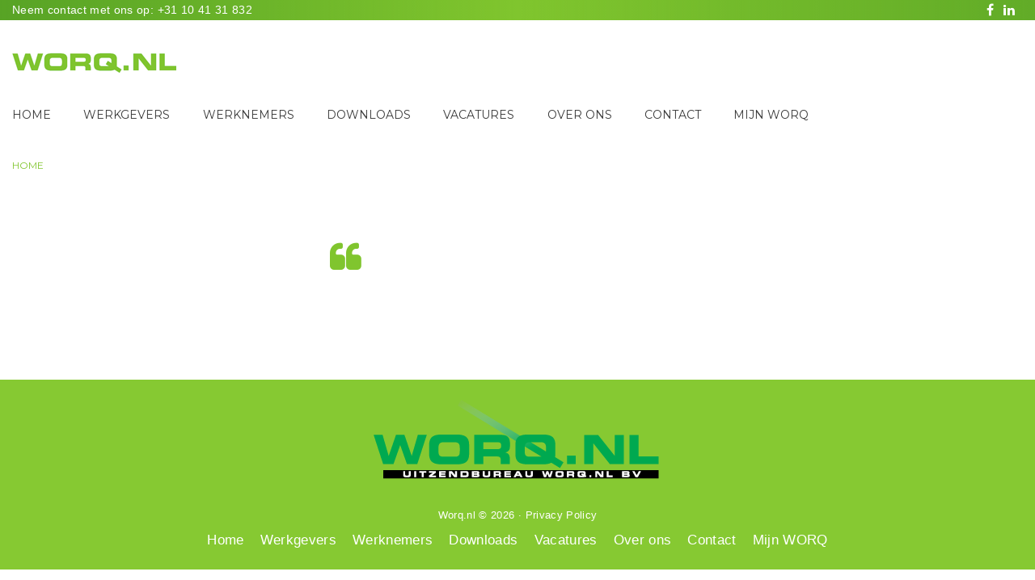

--- FILE ---
content_type: text/html; charset=UTF-8
request_url: https://www.worq.nl/testimonials/rory-and-mike/
body_size: 80293
content:
<!DOCTYPE html>
<html lang="nl-NL">
<head>
<meta charset="UTF-8">
<link rel="profile" href="http://gmpg.org/xfn/11">
<link rel="pingback" href="https://www.worq.nl/xmlrpc.php">

<meta name="viewport" content="width=device-width, initial-scale=1" />
<title>Worq.nl</title>
<meta name='robots' content='max-image-preview:large' />
	<style>img:is([sizes="auto" i], [sizes^="auto," i]) { contain-intrinsic-size: 3000px 1500px }</style>
	<link rel='dns-prefetch' href='//maps-api-ssl.google.com' />
<link rel='dns-prefetch' href='//fonts.googleapis.com' />
<link rel="alternate" type="application/rss+xml" title="Worq.nl &raquo; feed" href="https://www.worq.nl/feed/" />
<link rel="alternate" type="application/rss+xml" title="Worq.nl &raquo; reacties feed" href="https://www.worq.nl/comments/feed/" />
<script type="text/javascript">
/* <![CDATA[ */
window._wpemojiSettings = {"baseUrl":"https:\/\/s.w.org\/images\/core\/emoji\/16.0.1\/72x72\/","ext":".png","svgUrl":"https:\/\/s.w.org\/images\/core\/emoji\/16.0.1\/svg\/","svgExt":".svg","source":{"concatemoji":"https:\/\/www.worq.nl\/wp-includes\/js\/wp-emoji-release.min.js?ver=6.8.3"}};
/*! This file is auto-generated */
!function(s,n){var o,i,e;function c(e){try{var t={supportTests:e,timestamp:(new Date).valueOf()};sessionStorage.setItem(o,JSON.stringify(t))}catch(e){}}function p(e,t,n){e.clearRect(0,0,e.canvas.width,e.canvas.height),e.fillText(t,0,0);var t=new Uint32Array(e.getImageData(0,0,e.canvas.width,e.canvas.height).data),a=(e.clearRect(0,0,e.canvas.width,e.canvas.height),e.fillText(n,0,0),new Uint32Array(e.getImageData(0,0,e.canvas.width,e.canvas.height).data));return t.every(function(e,t){return e===a[t]})}function u(e,t){e.clearRect(0,0,e.canvas.width,e.canvas.height),e.fillText(t,0,0);for(var n=e.getImageData(16,16,1,1),a=0;a<n.data.length;a++)if(0!==n.data[a])return!1;return!0}function f(e,t,n,a){switch(t){case"flag":return n(e,"\ud83c\udff3\ufe0f\u200d\u26a7\ufe0f","\ud83c\udff3\ufe0f\u200b\u26a7\ufe0f")?!1:!n(e,"\ud83c\udde8\ud83c\uddf6","\ud83c\udde8\u200b\ud83c\uddf6")&&!n(e,"\ud83c\udff4\udb40\udc67\udb40\udc62\udb40\udc65\udb40\udc6e\udb40\udc67\udb40\udc7f","\ud83c\udff4\u200b\udb40\udc67\u200b\udb40\udc62\u200b\udb40\udc65\u200b\udb40\udc6e\u200b\udb40\udc67\u200b\udb40\udc7f");case"emoji":return!a(e,"\ud83e\udedf")}return!1}function g(e,t,n,a){var r="undefined"!=typeof WorkerGlobalScope&&self instanceof WorkerGlobalScope?new OffscreenCanvas(300,150):s.createElement("canvas"),o=r.getContext("2d",{willReadFrequently:!0}),i=(o.textBaseline="top",o.font="600 32px Arial",{});return e.forEach(function(e){i[e]=t(o,e,n,a)}),i}function t(e){var t=s.createElement("script");t.src=e,t.defer=!0,s.head.appendChild(t)}"undefined"!=typeof Promise&&(o="wpEmojiSettingsSupports",i=["flag","emoji"],n.supports={everything:!0,everythingExceptFlag:!0},e=new Promise(function(e){s.addEventListener("DOMContentLoaded",e,{once:!0})}),new Promise(function(t){var n=function(){try{var e=JSON.parse(sessionStorage.getItem(o));if("object"==typeof e&&"number"==typeof e.timestamp&&(new Date).valueOf()<e.timestamp+604800&&"object"==typeof e.supportTests)return e.supportTests}catch(e){}return null}();if(!n){if("undefined"!=typeof Worker&&"undefined"!=typeof OffscreenCanvas&&"undefined"!=typeof URL&&URL.createObjectURL&&"undefined"!=typeof Blob)try{var e="postMessage("+g.toString()+"("+[JSON.stringify(i),f.toString(),p.toString(),u.toString()].join(",")+"));",a=new Blob([e],{type:"text/javascript"}),r=new Worker(URL.createObjectURL(a),{name:"wpTestEmojiSupports"});return void(r.onmessage=function(e){c(n=e.data),r.terminate(),t(n)})}catch(e){}c(n=g(i,f,p,u))}t(n)}).then(function(e){for(var t in e)n.supports[t]=e[t],n.supports.everything=n.supports.everything&&n.supports[t],"flag"!==t&&(n.supports.everythingExceptFlag=n.supports.everythingExceptFlag&&n.supports[t]);n.supports.everythingExceptFlag=n.supports.everythingExceptFlag&&!n.supports.flag,n.DOMReady=!1,n.readyCallback=function(){n.DOMReady=!0}}).then(function(){return e}).then(function(){var e;n.supports.everything||(n.readyCallback(),(e=n.source||{}).concatemoji?t(e.concatemoji):e.wpemoji&&e.twemoji&&(t(e.twemoji),t(e.wpemoji)))}))}((window,document),window._wpemojiSettings);
/* ]]> */
</script>
<link rel='stylesheet' id='cherry-testi-swiper-css' href='https://www.worq.nl/wp-content/plugins/cherry-testi/includes/swiper/css/swiper.min.css?ver=4.3.5' type='text/css' media='all' />
<link rel='stylesheet' id='cherry-testi-css' href='https://www.worq.nl/wp-content/plugins/cherry-testi/public/assets/css/style.css?ver=1.1.3' type='text/css' media='all' />
<style id='wp-emoji-styles-inline-css' type='text/css'>

	img.wp-smiley, img.emoji {
		display: inline !important;
		border: none !important;
		box-shadow: none !important;
		height: 1em !important;
		width: 1em !important;
		margin: 0 0.07em !important;
		vertical-align: -0.1em !important;
		background: none !important;
		padding: 0 !important;
	}
</style>
<link rel='stylesheet' id='wp-block-library-css' href='https://www.worq.nl/wp-includes/css/dist/block-library/style.min.css?ver=6.8.3' type='text/css' media='all' />
<style id='classic-theme-styles-inline-css' type='text/css'>
/*! This file is auto-generated */
.wp-block-button__link{color:#fff;background-color:#32373c;border-radius:9999px;box-shadow:none;text-decoration:none;padding:calc(.667em + 2px) calc(1.333em + 2px);font-size:1.125em}.wp-block-file__button{background:#32373c;color:#fff;text-decoration:none}
</style>
<style id='global-styles-inline-css' type='text/css'>
:root{--wp--preset--aspect-ratio--square: 1;--wp--preset--aspect-ratio--4-3: 4/3;--wp--preset--aspect-ratio--3-4: 3/4;--wp--preset--aspect-ratio--3-2: 3/2;--wp--preset--aspect-ratio--2-3: 2/3;--wp--preset--aspect-ratio--16-9: 16/9;--wp--preset--aspect-ratio--9-16: 9/16;--wp--preset--color--black: #000000;--wp--preset--color--cyan-bluish-gray: #abb8c3;--wp--preset--color--white: #ffffff;--wp--preset--color--pale-pink: #f78da7;--wp--preset--color--vivid-red: #cf2e2e;--wp--preset--color--luminous-vivid-orange: #ff6900;--wp--preset--color--luminous-vivid-amber: #fcb900;--wp--preset--color--light-green-cyan: #7bdcb5;--wp--preset--color--vivid-green-cyan: #00d084;--wp--preset--color--pale-cyan-blue: #8ed1fc;--wp--preset--color--vivid-cyan-blue: #0693e3;--wp--preset--color--vivid-purple: #9b51e0;--wp--preset--gradient--vivid-cyan-blue-to-vivid-purple: linear-gradient(135deg,rgba(6,147,227,1) 0%,rgb(155,81,224) 100%);--wp--preset--gradient--light-green-cyan-to-vivid-green-cyan: linear-gradient(135deg,rgb(122,220,180) 0%,rgb(0,208,130) 100%);--wp--preset--gradient--luminous-vivid-amber-to-luminous-vivid-orange: linear-gradient(135deg,rgba(252,185,0,1) 0%,rgba(255,105,0,1) 100%);--wp--preset--gradient--luminous-vivid-orange-to-vivid-red: linear-gradient(135deg,rgba(255,105,0,1) 0%,rgb(207,46,46) 100%);--wp--preset--gradient--very-light-gray-to-cyan-bluish-gray: linear-gradient(135deg,rgb(238,238,238) 0%,rgb(169,184,195) 100%);--wp--preset--gradient--cool-to-warm-spectrum: linear-gradient(135deg,rgb(74,234,220) 0%,rgb(151,120,209) 20%,rgb(207,42,186) 40%,rgb(238,44,130) 60%,rgb(251,105,98) 80%,rgb(254,248,76) 100%);--wp--preset--gradient--blush-light-purple: linear-gradient(135deg,rgb(255,206,236) 0%,rgb(152,150,240) 100%);--wp--preset--gradient--blush-bordeaux: linear-gradient(135deg,rgb(254,205,165) 0%,rgb(254,45,45) 50%,rgb(107,0,62) 100%);--wp--preset--gradient--luminous-dusk: linear-gradient(135deg,rgb(255,203,112) 0%,rgb(199,81,192) 50%,rgb(65,88,208) 100%);--wp--preset--gradient--pale-ocean: linear-gradient(135deg,rgb(255,245,203) 0%,rgb(182,227,212) 50%,rgb(51,167,181) 100%);--wp--preset--gradient--electric-grass: linear-gradient(135deg,rgb(202,248,128) 0%,rgb(113,206,126) 100%);--wp--preset--gradient--midnight: linear-gradient(135deg,rgb(2,3,129) 0%,rgb(40,116,252) 100%);--wp--preset--font-size--small: 13px;--wp--preset--font-size--medium: 20px;--wp--preset--font-size--large: 36px;--wp--preset--font-size--x-large: 42px;--wp--preset--spacing--20: 0.44rem;--wp--preset--spacing--30: 0.67rem;--wp--preset--spacing--40: 1rem;--wp--preset--spacing--50: 1.5rem;--wp--preset--spacing--60: 2.25rem;--wp--preset--spacing--70: 3.38rem;--wp--preset--spacing--80: 5.06rem;--wp--preset--shadow--natural: 6px 6px 9px rgba(0, 0, 0, 0.2);--wp--preset--shadow--deep: 12px 12px 50px rgba(0, 0, 0, 0.4);--wp--preset--shadow--sharp: 6px 6px 0px rgba(0, 0, 0, 0.2);--wp--preset--shadow--outlined: 6px 6px 0px -3px rgba(255, 255, 255, 1), 6px 6px rgba(0, 0, 0, 1);--wp--preset--shadow--crisp: 6px 6px 0px rgba(0, 0, 0, 1);}:where(.is-layout-flex){gap: 0.5em;}:where(.is-layout-grid){gap: 0.5em;}body .is-layout-flex{display: flex;}.is-layout-flex{flex-wrap: wrap;align-items: center;}.is-layout-flex > :is(*, div){margin: 0;}body .is-layout-grid{display: grid;}.is-layout-grid > :is(*, div){margin: 0;}:where(.wp-block-columns.is-layout-flex){gap: 2em;}:where(.wp-block-columns.is-layout-grid){gap: 2em;}:where(.wp-block-post-template.is-layout-flex){gap: 1.25em;}:where(.wp-block-post-template.is-layout-grid){gap: 1.25em;}.has-black-color{color: var(--wp--preset--color--black) !important;}.has-cyan-bluish-gray-color{color: var(--wp--preset--color--cyan-bluish-gray) !important;}.has-white-color{color: var(--wp--preset--color--white) !important;}.has-pale-pink-color{color: var(--wp--preset--color--pale-pink) !important;}.has-vivid-red-color{color: var(--wp--preset--color--vivid-red) !important;}.has-luminous-vivid-orange-color{color: var(--wp--preset--color--luminous-vivid-orange) !important;}.has-luminous-vivid-amber-color{color: var(--wp--preset--color--luminous-vivid-amber) !important;}.has-light-green-cyan-color{color: var(--wp--preset--color--light-green-cyan) !important;}.has-vivid-green-cyan-color{color: var(--wp--preset--color--vivid-green-cyan) !important;}.has-pale-cyan-blue-color{color: var(--wp--preset--color--pale-cyan-blue) !important;}.has-vivid-cyan-blue-color{color: var(--wp--preset--color--vivid-cyan-blue) !important;}.has-vivid-purple-color{color: var(--wp--preset--color--vivid-purple) !important;}.has-black-background-color{background-color: var(--wp--preset--color--black) !important;}.has-cyan-bluish-gray-background-color{background-color: var(--wp--preset--color--cyan-bluish-gray) !important;}.has-white-background-color{background-color: var(--wp--preset--color--white) !important;}.has-pale-pink-background-color{background-color: var(--wp--preset--color--pale-pink) !important;}.has-vivid-red-background-color{background-color: var(--wp--preset--color--vivid-red) !important;}.has-luminous-vivid-orange-background-color{background-color: var(--wp--preset--color--luminous-vivid-orange) !important;}.has-luminous-vivid-amber-background-color{background-color: var(--wp--preset--color--luminous-vivid-amber) !important;}.has-light-green-cyan-background-color{background-color: var(--wp--preset--color--light-green-cyan) !important;}.has-vivid-green-cyan-background-color{background-color: var(--wp--preset--color--vivid-green-cyan) !important;}.has-pale-cyan-blue-background-color{background-color: var(--wp--preset--color--pale-cyan-blue) !important;}.has-vivid-cyan-blue-background-color{background-color: var(--wp--preset--color--vivid-cyan-blue) !important;}.has-vivid-purple-background-color{background-color: var(--wp--preset--color--vivid-purple) !important;}.has-black-border-color{border-color: var(--wp--preset--color--black) !important;}.has-cyan-bluish-gray-border-color{border-color: var(--wp--preset--color--cyan-bluish-gray) !important;}.has-white-border-color{border-color: var(--wp--preset--color--white) !important;}.has-pale-pink-border-color{border-color: var(--wp--preset--color--pale-pink) !important;}.has-vivid-red-border-color{border-color: var(--wp--preset--color--vivid-red) !important;}.has-luminous-vivid-orange-border-color{border-color: var(--wp--preset--color--luminous-vivid-orange) !important;}.has-luminous-vivid-amber-border-color{border-color: var(--wp--preset--color--luminous-vivid-amber) !important;}.has-light-green-cyan-border-color{border-color: var(--wp--preset--color--light-green-cyan) !important;}.has-vivid-green-cyan-border-color{border-color: var(--wp--preset--color--vivid-green-cyan) !important;}.has-pale-cyan-blue-border-color{border-color: var(--wp--preset--color--pale-cyan-blue) !important;}.has-vivid-cyan-blue-border-color{border-color: var(--wp--preset--color--vivid-cyan-blue) !important;}.has-vivid-purple-border-color{border-color: var(--wp--preset--color--vivid-purple) !important;}.has-vivid-cyan-blue-to-vivid-purple-gradient-background{background: var(--wp--preset--gradient--vivid-cyan-blue-to-vivid-purple) !important;}.has-light-green-cyan-to-vivid-green-cyan-gradient-background{background: var(--wp--preset--gradient--light-green-cyan-to-vivid-green-cyan) !important;}.has-luminous-vivid-amber-to-luminous-vivid-orange-gradient-background{background: var(--wp--preset--gradient--luminous-vivid-amber-to-luminous-vivid-orange) !important;}.has-luminous-vivid-orange-to-vivid-red-gradient-background{background: var(--wp--preset--gradient--luminous-vivid-orange-to-vivid-red) !important;}.has-very-light-gray-to-cyan-bluish-gray-gradient-background{background: var(--wp--preset--gradient--very-light-gray-to-cyan-bluish-gray) !important;}.has-cool-to-warm-spectrum-gradient-background{background: var(--wp--preset--gradient--cool-to-warm-spectrum) !important;}.has-blush-light-purple-gradient-background{background: var(--wp--preset--gradient--blush-light-purple) !important;}.has-blush-bordeaux-gradient-background{background: var(--wp--preset--gradient--blush-bordeaux) !important;}.has-luminous-dusk-gradient-background{background: var(--wp--preset--gradient--luminous-dusk) !important;}.has-pale-ocean-gradient-background{background: var(--wp--preset--gradient--pale-ocean) !important;}.has-electric-grass-gradient-background{background: var(--wp--preset--gradient--electric-grass) !important;}.has-midnight-gradient-background{background: var(--wp--preset--gradient--midnight) !important;}.has-small-font-size{font-size: var(--wp--preset--font-size--small) !important;}.has-medium-font-size{font-size: var(--wp--preset--font-size--medium) !important;}.has-large-font-size{font-size: var(--wp--preset--font-size--large) !important;}.has-x-large-font-size{font-size: var(--wp--preset--font-size--x-large) !important;}
:where(.wp-block-post-template.is-layout-flex){gap: 1.25em;}:where(.wp-block-post-template.is-layout-grid){gap: 1.25em;}
:where(.wp-block-columns.is-layout-flex){gap: 2em;}:where(.wp-block-columns.is-layout-grid){gap: 2em;}
:root :where(.wp-block-pullquote){font-size: 1.5em;line-height: 1.6;}
</style>
<link rel='stylesheet' id='cherry-services-css' href='https://www.worq.nl/wp-content/plugins/cherry-services-list/public/assets/css/cherry-services.css?ver=1.4.7' type='text/css' media='all' />
<link rel='stylesheet' id='cherry-services-theme-css' href='https://www.worq.nl/wp-content/plugins/cherry-services-list/public/assets/css/cherry-services-theme.css?ver=1.4.7' type='text/css' media='all' />
<link rel='stylesheet' id='cherry-services-grid-css' href='https://www.worq.nl/wp-content/plugins/cherry-services-list/public/assets/css/cherry-services-grid.css?ver=1.4.7' type='text/css' media='all' />
<link rel='stylesheet' id='font-awesome-css' href='https://www.worq.nl/wp-content/themes/empower/assets/css/font-awesome.min.css?ver=4.6.0' type='text/css' media='all' />
<link rel='stylesheet' id='contact-form-7-css' href='https://www.worq.nl/wp-content/plugins/contact-form-7/includes/css/styles.css?ver=6.1.4' type='text/css' media='all' />
<link rel='stylesheet' id='postcodecheckout-css-css' href='https://www.worq.nl/wp-content/plugins/contactformseven-postcodecheckout/css/postcodecheckout.css?ver=6.8.3' type='text/css' media='all' />
<link rel='stylesheet' id='material-icons-css' href='https://www.worq.nl/wp-content/themes/empower/assets/css/material-icons.min.css?ver=2.2.0' type='text/css' media='all' />
<link rel='stylesheet' id='magnific-popup-css' href='https://www.worq.nl/wp-content/themes/empower/assets/css/magnific-popup.min.css?ver=1.0.1' type='text/css' media='all' />
<link rel='stylesheet' id='jquery-swiper-css' href='https://www.worq.nl/wp-content/themes/empower/assets/css/swiper.min.css?ver=3.3.0' type='text/css' media='all' />
<link rel='stylesheet' id='empower-theme-style-css' href='https://www.worq.nl/wp-content/themes/empower/style.css?ver=1.0.0' type='text/css' media='all' />
<link rel='stylesheet' id='slider-pro-css' href='https://www.worq.nl/wp-content/plugins/cherry-projects/public/assets/css/slider-pro.min.css?ver=1.2.4' type='text/css' media='all' />
<link rel='stylesheet' id='dashicons-css' href='https://www.worq.nl/wp-includes/css/dashicons.min.css?ver=6.8.3' type='text/css' media='all' />
<link rel='stylesheet' id='cherry-projects-styles-css' href='https://www.worq.nl/wp-content/plugins/cherry-projects/public/assets/css/styles.css?ver=1.2.15' type='text/css' media='all' />
<link rel='stylesheet' id='cherry-google-fonts-empower-css' href='//fonts.googleapis.com/css?family=Montserrat%3A700%2C400&#038;subset=latin&#038;ver=6.8.3' type='text/css' media='all' />
<link rel='stylesheet' id='cherry-handler-css-css' href='https://www.worq.nl/wp-content/plugins/cherry-projects/cherry-framework/modules/cherry-handler/assets/css/cherry-handler-styles.min.css?ver=1.5.11' type='text/css' media='all' />
<link rel='stylesheet' id='tm-builder-swiper-css' href='https://www.worq.nl/wp-content/plugins/tm-content-builder/framework/assets/css/swiper.min.css?ver=1.3.0' type='text/css' media='all' />
<link rel='stylesheet' id='tm-builder-modules-grid-css' href='https://www.worq.nl/wp-content/plugins/tm-content-builder/framework/assets/css/grid.css?ver=1.3.0' type='text/css' media='all' />
<link rel='stylesheet' id='tm-builder-modules-style-css' href='https://www.worq.nl/wp-content/plugins/tm-content-builder/framework/assets/css/style.css?ver=1.3.0' type='text/css' media='all' />
<script type="text/javascript" src="https://www.worq.nl/wp-includes/js/jquery/jquery.min.js?ver=3.7.1" id="jquery-core-js"></script>
<script type="text/javascript" src="https://www.worq.nl/wp-includes/js/jquery/jquery-migrate.min.js?ver=3.4.1" id="jquery-migrate-js"></script>
<script type="text/javascript" id="contactformseven_postcodecheckout-js-extra">
/* <![CDATA[ */
var contactformseven_postcodecheckout = {"nonce":"14fd3d74fb","contactformseven_ajax_url":"\/wp-admin\/admin-ajax.php"};
/* ]]> */
</script>
<script type="text/javascript" src="https://www.worq.nl/wp-content/plugins/contactformseven-postcodecheckout/js/postcodecheckout.js?ver=1" id="contactformseven_postcodecheckout-js"></script>
<link rel="https://api.w.org/" href="https://www.worq.nl/wp-json/" /><link rel="EditURI" type="application/rsd+xml" title="RSD" href="https://www.worq.nl/xmlrpc.php?rsd" />
<meta name="generator" content="WordPress 6.8.3" />
<link rel="canonical" href="https://www.worq.nl/testimonials/rory-and-mike/" />
<link rel='shortlink' href='https://www.worq.nl/?p=683' />
<link rel="alternate" title="oEmbed (JSON)" type="application/json+oembed" href="https://www.worq.nl/wp-json/oembed/1.0/embed?url=https%3A%2F%2Fwww.worq.nl%2Ftestimonials%2Frory-and-mike%2F" />
<link rel="alternate" title="oEmbed (XML)" type="text/xml+oembed" href="https://www.worq.nl/wp-json/oembed/1.0/embed?url=https%3A%2F%2Fwww.worq.nl%2Ftestimonials%2Frory-and-mike%2F&#038;format=xml" />
<link rel="icon" href="https://www.worq.nl/wp-content/uploads/2018/08/cropped-Worq_Logo_270x64-32x32.png" sizes="32x32" />
<link rel="icon" href="https://www.worq.nl/wp-content/uploads/2018/08/cropped-Worq_Logo_270x64-192x192.png" sizes="192x192" />
<link rel="apple-touch-icon" href="https://www.worq.nl/wp-content/uploads/2018/08/cropped-Worq_Logo_270x64-180x180.png" />
<meta name="msapplication-TileImage" content="https://www.worq.nl/wp-content/uploads/2018/08/cropped-Worq_Logo_270x64-270x270.png" />
<style type="text/css">/* #Typography */body {font-style: normal;font-weight: 400;font-size: 17px;line-height: 1.4;font-family: Poboto, sans-serif;letter-spacing: 0.34px;text-align: left;color: #989797;}h1 {font-style: normal;font-weight: 700;font-size: 28px;line-height: 1.1;font-family: Montserrat, sans-serif;letter-spacing: 0px;text-align: inherit;color: #3a3a3a;}h2 {font-style: normal;font-weight: 400;font-size: 34px;line-height: 1.1;font-family: Montserrat, sans-serif;letter-spacing: 0px;text-align: inherit;color: #3a3a3a;}h3 {font-style: normal;font-weight: 700;font-size: 24px;line-height: 1.1;font-family: Montserrat, sans-serif;letter-spacing: 0px;text-align: inherit;color: #3a3a3a;}h4 {font-style: normal;font-weight: 400;font-size: 16px;line-height: 1.3;font-family: Montserrat, sans-serif;letter-spacing: 0px;text-align: inherit;color: #3a3a3a;}h5 {font-style: normal;font-weight: 400;font-size: 20px;line-height: 1.3;font-family: Montserrat, sans-serif;letter-spacing: 0px;text-align: inherit;color: #3a3a3a;}h6 {font-style: normal;font-weight: 400;font-size: 18px;line-height: 1.3;font-family: Montserrat, sans-serif;letter-spacing: 0px;text-align: inherit;color: #3a3a3a;}@media (min-width: 992px) {h1 { font-size: 56px; }h2 { font-size: 56px; }h3 { font-size: 40px; }h4 { font-size: 20px; }}a,h1 a:hover,h2 a:hover,h3 a:hover,h4 a:hover,h5 a:hover,h6 a:hover,.not-found .page-title { color: #80c52e; }a:hover { color: #3a3a3a; }/* #Invert Color Scheme */.invert { color: #fff; }.invert h1 { color: #fff; }.invert h2 { color: #fff; }.invert h3 { color: #fff; }.invert h4 { color: #fff; }.invert h5 { color: #fff; }.invert h6 { color: #fff; }.invert a { color: #fff; }.invert a:hover { color: #3a3a3a; }/* #Layout */@media (min-width: 1200px) {.container {max-width: 1440px;}}.not-found h4{font-weight: 700;font-size: 40px;}/* #Elements */blockquote {color: #989797;font-family:Montserrat, sans-serif;}blockquote cite {color: #80c52e;}blockquote a:hover {color: #3a3a3a;}blockquote cite a:hover{color: #3a3a3a;}blockquote:before{color: #80c52e;}code {color: #fff;background: #80c52e;font-family:Poboto, sans-serif;}ul > li::before{background: #80c52e;}strong{color: #3a3a3a;}/* #Header */.header-container {background-color: #ffffff;background-image: url();background-repeat: repeat;background-position: center top;background-attachment: scroll;}.site-header.transparent .header-container {background: rgba(255,255,255,0.9);}/* ##Logo */.site-logo {font-style: normal;font-weight: 700;font-size: 30px;font-family: Montserrat, sans-serif;}.site-logo__link:hover {color: #3a3a3a;}/* ##Top Panel */.top-panel {background-color: #86c932;}.top-panel.gradient {background: linear-gradient(-90deg, transparent -30%, #80c52e 50%, transparent 110%), #509d24;}.top-panel__message .fa,.top-panel__message .material-icons {color: #80c52e;}.info-block,.info-block a,.top-panel__menu-list .menu-item a,.top-panel .social-list .menu-item > a{color: #fff;}.info-block a:hover,.top-panel__menu-list .menu-item a:hover,.top-panel .social-list .menu-item > a:hover{color: #3a3a3a;}.top-panel__search > span{background: #fff;;color: #80c52e;}.top-panel__search > span:hover{background: #3a3a3a;}.top-panel__search .search-form__field[type='search'],.top-panel__search .cherry-search__field[type='search']{border-color: #fff;color: #fff;}.top-panel__search .search-form__field[type='search']::-webkit-input-placeholder,.top-panel__search .cherry-search__field[type='search']::-webkit-input-placeholder {color: #fff;}.top-panel__search .search-form__field[type='search']::-moz-placeholder,.top-panel__search .cherry-search__field[type='search']::-moz-placeholder{color: #fff;}.top-panel__search .search-form__field[type='search']:-moz-placeholder,.top-panel__search .cherry-search__field[type='search']:-moz-placeholder{color: #fff;}.top-panel__search .search-form__field[type='search']:-ms-input-placeholder,.top-panel__search .cherry-search__field[type='search']:-ms-input-placeholder{color: #fff;}.top-panel .search-form__submit i,.top-panel .cherry-search__submit span{color: #fff;}.top-panel .search-form__submit:hover i,.top-panel .cherry-search__submit:hover span{color:#3a3a3a;}.site-logo__link{color:#3a3a3a;}.header-container .main-navigation.isStuck{background: #fff;}/* #Search Form */.search-form__field[type='search'],.cherry-search__field[type='search']{border-color: #80c52e;color: #989797;}.search-form__submit:not(.cherry-search__submit){color: #80c52e;}.cherry-search__submit span{color: #80c52e;}.cherry-search__submit span:hover{color: #3a3a3a;}.search-form__submit:not(.cherry-search__submit):hover{color: #3a3a3a;}.cherry-search .cherry-search__submit .cherry-search__submite_text,body .cherry-search__more-button{font-family:Montserrat, sans-serif;}.cherry-search .cherry-search__results-list,body .cherry-search__results-item{border-color: #80c52e;}.cherry-search .cherry-search__spinner > div{background:#80c52e;}.search-form__field::-webkit-input-placeholder { color: #989797; }.search-form__field::-moz-placeholder { color: #989797; }.search-form__field:-moz-placeholder { color: #989797; }.search-form__field:-ms-input-placeholder { color: #989797; }.top-panel .search-form__submit {color: #3a3a3a;}.top-panel .search-form__submit:hover {color: #80c52e;}/* #Comment, Contact, Password Forms */.comment-form .submit,.wpcf7-submit,.post-password-form label + input {color: #fff;background-color: #80c52e;border-color: #80c52e;}.comment-form .submit:hover,.wpcf7-submit:hover,.post-password-form label + input:hover {color: #fff;background-color: rgb(103,172,21);border-color: rgb(103,172,21);}.comment-form .submit:focus,.wpcf7-submit:focus,.post-password-form label + input:focus {box-shadow: 0 0 10px #80c52e;}.comments-area{background: #fff;}.comment-metadata,.comment-form .logged-in-as,.comment-form .comment-notes{font-family:Montserrat, sans-serif;}.comment-metadata .posted-by,.comment-date{color: #989797;}.comment-date:hover{color: #80c52e;}.comment-metadata .fn{color: #80c52e;}.comment-form-comment textarea,.comment-form-author input,.comment-form-email input,.comment-form-url input{border-color: #80c52e;font-family:Montserrat, sans-serif;}.comment-form .submit{font-family:Montserrat, sans-serif;}.comment-form .form-submit input:hover{background: #3a3a3a;}#tm_builder_outer_content .tm_pb_contact_field input,#tm_builder_outer_content .tm_pb_contact_field textarea,#tm_builder_outer_content .tm_pb_contact_field select{font-family:Montserrat, sans-serif;border-color:#80c52e;}#tm_builder_outer_content .tm_contact_bottom_container .tm_pb_contact_submit{font-family:Montserrat, sans-serif;background: #80c52e;border-color: #80c52e;color: #fff;}#tm_builder_outer_content .tm_contact_bottom_container .tm_pb_contact_submit:hover{background:#3a3a3a;border-color:#3a3a3a;}/* #Input Placeholders */::-webkit-input-placeholder { color: #989797; }::-moz-placeholder{ color: #989797; }:-moz-placeholder{ color: #989797; }:-ms-input-placeholder{ color: #989797; }#tm_builder_outer_content .tm_pb_contact_main_title{font-weight: 400;font-size: 20px;line-height: 1.3;}.post-password-form input[type^="submit"]{font-family:Montserrat, sans-serif;background: #80c52e;color: #fff;}.post-password-form input[type^="submit"]:hover{background: #3a3a3a;}.post-password-form input[type^="password"]{border-color:#80c52e;}#tm_builder_outer_content .tm-pb-contact-message li,#tm_builder_outer_content .tm-pb-contact-message p{font-family:Montserrat, sans-serif;}/* #Social */.social-list a,.social-list a:hover,.share-btns__link{color: #80c52e;}/* #Social (invert scheme) */.invert .social-list a {color: #fff;}.invert .social-list a:hover {color: #3a3a3a;}/* #Main Menu */.main-navigation .menu > li > a {color: #3a3a3a;}.main-navigation .menu > li > a::before{background: #80c52e;}.main-navigation a{font-family:Montserrat, sans-serif;}.main-navigation .menu > li > a:hover,.main-navigation .menu > li.menu-hover > a,.main-navigation .menu > li.current_page_item > a,.main-navigation .menu > li.current_page_ancestor > a,.main-navigation .menu > li.current-menu-item > a,.main-navigation .menu > li.current-menu-ancestor > a {color: #80c52e;}.main-navigation .sub-menu {background: #80c52e;}.main-navigation ul ul a {color: #fff;}.main-navigation .sub-menu > li > a:hover,.main-navigation .sub-menu > li.menu-hover > a,.main-navigation .sub-menu > li.current_page_item > a,.main-navigation .sub-menu > li.current_page_ancestor > a,.main-navigation .sub-menu > li.current-menu-item > a,.main-navigation .sub-menu > li.current-menu-ancestor > a {background: #3a3a3a;}.menu-item__desc {color: #989797;}/* #Inverted Main Menu */.invert .main-navigation .menu > li > a,.invert .main-navigation .menu > li::after {color: #fff;}.invert .main-navigation .sub-menu > li > a:hover,.invert .main-navigation .sub-menu > li::after,.invert .main-navigation .sub-menu > li.menu-hover > a,.invert .main-navigation .sub-menu > li.current_page_item > a,.invert .main-navigation .sub-menu > li.current_page_ancestor > a,.invert .main-navigation .sub-menu > li.current-menu-item > a,.invert .main-navigation .sub-menu > li.current-menu-ancestor > a {color: #80c52e;}/* #Footer Menu */.footer-menu__items li.current-menu-item a,.footer-menu__items li.current_page_item a {color: #989797;}.menu-toggle[aria-controls="main-menu"] .menu-toggle__icon{color: #80c52e;}.main-navigation.mobile-menu.show{background: #80c52e;}.main-navigation.mobile-menu.show a,body a.sub-menu-toggle,.menu-toggle[aria-controls="main-menu"].toggled .menu-toggle__icon[data-alt]{color: #fff;}.main-navigation.mobile-menu > .menu > li > a,.main-navigation.mobile-menu > .menu > li.menu-hover > a{color: #fff;}.main-navigation.mobile-menu > .menu li.sub-menu-open{background:rgb(77,146,0);}.main-navigation.mobile-menu > .menu li.sub-menu-open > .sub-menu li.sub-menu-open {background: #80c52e;}@media (max-width: 768px){.menu > li > a > .menu-item__desc {color: #fff;}}/* #Entry Meta */.single .entry-meta > *,.single .entry-meta .posted-by a{color: #80c52e;}.single .entry-meta *:before{background: #80c52e;}.single .entry-meta .posted-by a:hover{color: #3a3a3a;}.posts-list .hentry{background: #fff;}.post__cats a,.post__date,.post__comments,.post .posted-by,.post__tags a,.post-navigation .nav-previous > a,.post-navigation .nav-next > a,.single .entry-meta .posted-by{font-family:Montserrat, sans-serif;}.post .posted-by a:hover{color: #80c52e;}.post__cats a,.sticky__label {color: #fff;background-color: #80c52e;}.post__cats a:hover {color: #fff;background-color: #3a3a3a;}.entry-meta .material-icons,.post__tags .material-icons,.entry-meta .fa,.post__tags .fa {color: rgba(128,197,46,0.3);}.posted-by,.posted-by__author,.post-featured-content {color: #3a3a3a;}.invert .post__cats a:hover {color: #80c52e;background-color: #fff;}.related-posts{background: #fff;}/* #Post Format */.post-format-link,.post-format-link:hover {color: #fff;background-color:#80c52e;}.post-thumbnail__format-link{background: #3a3a3a;font-family:Montserrat, sans-serif;}/* #Author Bio */.post-author__holder {background-color:#fff;}.post-author__title a {color: #80c52e;}.post-author__title a:hover {color: #3a3a3a;}/* #Comment Reply Link */#cancel-comment-reply-link {color: #80c52e;}#cancel-comment-reply-link:hover {color: #3a3a3a;}.single .post:not(.custom-posts__item){background: #fff;}/* #Paginations */.page-numbers,.page-links a {color: #3a3a3a;}.page-numbers.current,.page-links > .page-links__item {color: #3a3a3a;} a.page-numbers:hover{color: #80c52e;}.page-numbers,.page-numbersp {color: #989797;font-family:Montserrat, sans-serif;}.page-numbers.next:hover,.page-numbers.prev:hover {color: #80c52e;}.single .post-navigation{background: #fff;}/* #Breadcrumbs */.breadcrumbs__item {font-style: normal;font-weight: 400;font-size: 12px;line-height: 1.5;font-family: Montserrat, sans-serif;letter-spacing: 0px;}.breadcrumbs__item-sep{color:#80c52e;}body .post-gallery__button-next, body .post-gallery__button-prev{background: #80c52e;color: #fff;}body .post-gallery__button-next:hover,body .post-gallery__button-prev:hover{background: #3a3a3a;}/* #Footer */.footer-area-wrap {background: #86c932;}.footer-container{background: #86c932;}.footer-area-wrap.gradient {background: linear-gradient(-90deg, transparent -30%, #80c52e 50%, transparent 110%), #509d24;}.footer-area-wrap.gradient+ .footer-container{background: linear-gradient(-90deg, transparent -30%, #80c52e 50%, transparent 110%), #509d24;}.site-footer *{color: #fff;}.footer-area .subscribe-block__submit{color: #80c52e;}.footer-area .subscribe-block__submit:hover{color: #3a3a3a;}.footer-menu__items li.current-menu-item a, .footer-menu__items li.current_page_item a,.footer-area .widget_nav_menu ul li.current_page_item a {color: #3a3a3a;}/* #ToTop button */#toTop {color: #fff;background: #80c52e;}#toTop:hover {background-color: #3a3a3a;}.page-preloader-cover{background:#80c52e;}/* #Button Appearance Styles (regular scheme) */.btn-default,.btn-primary,.btn-secondary,.btn-default:hover,.btn-primary:hover,.btn-secondary:hover {color: #fff;}.btn-default {background-color: #80c52e;border-color: #80c52e;}.btn-default:hover {background-color: #3a3a3a;border-color: #3a3a3a;}.btn-default:focus {box-shadow: 0 0 10px #80c52e;}.btn-primary {background-color: #80c52e;}.btn-primary .btn__text{font-family:Montserrat, sans-serif;}.btn-primary:hover {background: #3a3a3a;}.btn-secondary {background-color: #3a3a3a;border-color: #3a3a3a;}.btn-secondary:hover {background-color: rgb(33,33,33);border-color: rgb(33,33,33);}.btn-secondary:focus {box-shadow: 0 0 10px #3a3a3a;}/* #Button Appearance Styles (invert scheme) */.invert .btn-default {color: #80c52e;background-color: #fff;border-color: #fff;}.invert .btn-default:hover {color: #80c52e;background-color: #3a3a3a;border-color: #3a3a3a;}.invert .btn-default:focus {box-shadow: 0 0 10px #fff;}.invert .btn-primary {color: #80c52e;background-color: #fff;border-color: #fff;}.invert .btn-primary:hover {color: #80c52e;background-color: rgb(230,230,230);border-color: rgb(230,230,230);}.invert .btn-primary:focus {box-shadow: 0 0 10px #fff;}.invert .btn-secondary {color: #80c52e;background-color: #fff;border-color: #fff;}.invert .btn-secondary:hover {color: #80c52e;background-color: rgb(230,230,230);border-color: rgb(230,230,230);}.invert .btn-secondary:focus {box-shadow: 0 0 10px #fff;}/* #Widgets (defaults) */.widget li {color: #80c52e;}.invert .widget li {color: #fff;}.invert .widget select {color: #989797;}.sidebar .widget-title{color: #80c52e;}.widget_archive select{border-color: #80c52e;}.footer-area .widget_archive select option,.footer-area .widget_archive select {color:#3a3a3a;}.footer-area .widget_categories li a,.footer-area .widget_meta li a{color: #fff;}.footer-area .widget_categories li a:hover,.footer-area .widget_meta li a:hover{color: #3a3a3a;}.widget_tag_cloud a{font-family:Montserrat, sans-serif;background:#80c52e;color: #fff;}.widget_tag_cloud a:hover{background:#3a3a3a;}.widget_categories li a,.widget_meta li a{color: #989797;}.widget_categories li a:hover,.widget_meta li a:hover{color: #3a3a3a;}.footer-area .widget_nav_menu li a{font-family:Montserrat, sans-serif;} .social-list ul li a{color: #fff;}.social-list ul li a:hover{color: #3a3a3a;}/* #Widget Calendar */.widget_calendar caption {color: #fff;background-color: #80c52e;font-family:Montserrat, sans-serif;}.widget_calendar #prev,.widget_calendar #next{font-family:Montserrat, sans-serif;}.widget_calendar tbody td a, .widget_calendar th a{border-color:#80c52e;}.widget_calendar th {color: #80c52e;}.invert .widget_calendar caption {background-color: #fff;}.invert .widget_calendar th {color: #fff;}/* #Widget Tag Cloud */.invert .tagcloud a:hover {color: #fff;background-color: #3a3a3a;}/* #Widget Recent Posts */.widget_recent_entries .post-date {color: #989797;}.invert .widget_recent_entries .post-date {color: rgb(230,230,230);}.footer-area .widget_recent_comments li .comment-author-link,.footer-area .widget_recent_comments li a{color: #fff;}.footer-area .widget_recent_comments li .comment-author-link,.footer-area .widget_recent_comments li a,.footer-area .widget_recent_comments li {color: #fff;}.footer-area .widget_recent_comments li a:hover{color:#3a3a3a;}/* #Widget Custom Posts */.custom-posts__item .entry-meta .post__date,.custom-posts__item .entry-meta .post__comments,.custom-posts__item .entry-meta .posted-by{font-family:Poboto, sans-serif;}/* #Widget Recent comments */.widget_recent_comments li .comment-author-link,.widget_recent_comments li a{color: #3a3a3a;}.widget_recent_comments li a:hover{color: #80c52e;}.sidebar .widget-about__social ul li a{color: #80c52e;}.widget-about__social ul li a:hover{color: #3a3a3a;}/* About Author */.about-author_name{color: #fff;}.about-author_btn_box .btn{font-family:Montserrat, sans-serif;}.about-author_btn_box .btn:hover{border-color: #3a3a3a;}.subscribe-block__input { color: #989797; }.sidebar .follow-block{background:#3a3a3a;color: #fff;}.sidebar .widget-subscribe h4{color: #fff;}.sidebar .subscribe-block {background:#80c52e;color: #fff;}.follow-block .social-list__items li a::before{color: #fff; }.follow-block .social-list__items li a:hover::before{color: #80c52e;}.footer-area .social-list .menu-item > a:hover::before{color: #3a3a3a;}#tm_builder_outer_content .tm_pb_slider.tm_pb_module .tm_pb_more_button{color: #3a3a3a;border-color: #80c52e;font-family: Montserrat, sans-serif;}#tm_builder_outer_content .tm_pb_slider.tm_pb_module .tm_pb_more_button:hover{color:#fff;border-color:#80c52e;background:#80c52e;}#tm_builder_outer_content .tm_pb_slider.tm_pb_module .tm-pb-arrow-prev::before,#tm_builder_outer_content .tm_pb_slider.tm_pb_module .tm-pb-arrow-next::before{color: #80c52e;}#tm_builder_outer_content .tm_pb_slider.tm_pb_module .tm-pb-arrow-prev:hover::before,#tm_builder_outer_content .tm_pb_slider.tm_pb_module .tm-pb-arrow-next:hover::before{color: #3a3a3a;}#tm_builder_outer_content .tm_pb_slider.tm_pb_module .tm-pb-controllers a{background: #3a3a3a;border-color: #3a3a3a;}#tm_builder_outer_content .tm_pb_post_slider.tm_pb_module .tm_pb_slide_description *,#tm_builder_outer_content .tm_pb_post_slider.tm_pb_module .tm_pb_slide_description .post-meta span,#tm_builder_outer_content .tm_pb_post_slider.tm_pb_module .tm_pb_slide_description .post-meta a{color: #fff !important;}#tm_builder_outer_content .tm_pb_slider.tm_pb_module .tm_pb_more_button + .tm_pb_more_button{background:#80c52e;border-color: #80c52e;color:#fff;}#tm_builder_outer_content .tm_pb_slider.tm_pb_module .tm_pb_more_button + .tm_pb_more_button:hover{background:#3a3a3a;border-color: #3a3a3a;}#tm_builder_outer_content .tm_pb_promo{color: #f2f8f9;}#tm_builder_outer_content .tm_pb_module.tm_pb_promo .tm_pb_button{border-color: #fff;color: #fff;font-family: Montserrat, sans-serif;}#tm_builder_outer_content .tm_pb_module.tm_pb_promo .tm_pb_button:hover{border-color: #3a3a3a;background: #3a3a3a;}#tm_builder_outer_content .tm_pb_module.tm_pb_promo .tm_pb_promo_description h2{color: #fff;}#tm_builder_outer_content .tm_pb_no_bg.tm_pb_promo .tm_pb_button{border-color: #3a3a3a;background: #3a3a3a;}#tm_builder_outer_content .tm_pb_no_bg.tm_pb_promo .tm_pb_button:hover{border-color: #80c52e;background: #80c52e;}#tm_builder_outer_content .tm_pb_no_bg.tm_pb_promo .tm_pb_promo_description p{color: #989797;}#tm_builder_outer_content .tm_pb_no_bg.tm_pb_promo .tm_pb_promo_description h2{color: #3a3a3a;}#tm_builder_outer_content .tm_pb_module.tm_pb_counters .tm_pb_counter_title{font-weight: 400;font-size: 20px;line-height: 1.3;font-family: Montserrat, sans-serif;color: #3a3a3a;}#tm_builder_outer_content .tm_pb_module.tm_pb_counters .tm_pb_counter_amount_number{font-weight: 400;font-size: 17px;}#tm_builder_outer_content .tm_pb_module.tm_pb_team_member .tm-pb-icon {color: #80c52e;}#tm_builder_outer_content .tm_pb_module.tm_pb_team_member .tm-pb-icon:hover {color: #80c52e;}#tm_builder_outer_content .tm_pb_team_member.tm_pb_module .tm_pb_team_member_name{font-weight: 700;font-size: 40px;}#tm_builder_outer_content .tm_pb_team_member.tm_pb_module .tm_pb_member_position{font-weight: 400;font-size: 20px;font-family: Montserrat, sans-serif;}#tm_builder_outer_content .tm_pb_team_member.tm_pb_module {background: #f2f8f9;}#tm_builder_outer_content .tm_pb_team_member.tm_pb_module .tm_pb_member_social_links li a:hover span{color: #3a3a3a;}#tm_builder_outer_content .tm_pb_team_member.tm_pb_module .tm_pb_team_member_image{background: #fff;}#tm_builder_outer_content .tm_pb_circle_counter .percent p{color:#3a3a3a;font-family: Montserrat, sans-serif;}#tm_builder_outer_content .tm_pb_circle_counter h3{font-weight: 400;font-size: 17px;font-family: Poboto, sans-serif;} #tm_builder_outer_content .tm_pb_number_counter .percent{font-weight: 700;font-size: 40px;color: #fff;}#tm_builder_outer_content .tm_pb_number_counter h3{font-weight: 400;font-size: 17px;font-family: Poboto, sans-serif;}#tm_builder_outer_content .tm_pb_module.tm_pb_accordion .tm_pb_toggle .tm_pb_toggle_title{color: #3a3a3a;}#tm_builder_outer_content .tm_pb_module.tm_pb_accordion .tm_pb_toggle .tm_pb_toggle_title::before{color: #80c52e;}#tm_builder_outer_content .tm_pb_blog.tm_pb_module .entry-title{font-weight: 400;font-size: 20px;}#tm_builder_outer_content .tm_pb_blog.tm_pb_module .entry-title a:hover{color: #80c52e;}#tm_builder_outer_content .tm_pb_blog.tm_pb_module .tm_pb_post_meta,#tm_builder_outer_content .tm_pb_blog.tm_pb_module .tm_pb_post .more-link{font-family: Montserrat, sans-serif;}#tm_builder_outer_content .tm_pb_blog.tm_pb_module .tm_pb_post .more-link{background: #80c52e;color: #fff;}#tm_builder_outer_content .tm_pb_blog.tm_pb_module .tm_pb_post .more-link:hover{background: #3a3a3a;}.single-cherry-services .cherry-services .header_wrap .title_box h1{color: #80c52e;}.single-cherry-services .cherry-services .header_wrap .title_box h3{color: #fff;}.single-cherry-services .cherry-services .service-features_title,.single-cherry-services .cherry-services .service-cta_title{color: #80c52e;font-weight: 700;font-size: 56px;line-height: 1.1;font-style: normal;}.single-cherry-services .cherry-services .service-features_label{font-style: normal;font-size: 40px;line-height: 1.1;font-family: Montserrat, sans-serif;color: #3a3a3a;}.single-cherry-services .cherry-services .service-features_value,.single-cherry-services .cherry-services .service-cta_desc,.services-container .services-item .title_wrap{font-style: normal;font-weight: 400;font-size: 20px;line-height: 1.3;font-family: Montserrat, sans-serif;letter-spacing: 0px;text-align: inherit;color: #3a3a3a;}.single-cherry-services .cherry-services .service-features_row .container::before{color: #80c52e;font-family: Montserrat, sans-serif;}.single-cherry-services .cherry-services .btn{color: #fff;font-family: Montserrat, sans-serif;background: #80c52e;}.single-cherry-services .cherry-services .btn:hover{background: #3a3a3a;}.single-cherry-services .cherry-services .header_wrap::before{background: rgba(58,58,58,0.4);}.services-container .services-item .title_wrap a{color: #3a3a3a;}.services-container .services-item .title_wrap a:hover{color: #80c52e;}.services-container .services-item .btn,.services-container .ajax-more-btn {font-family: Montserrat, sans-serif;}.services-container .services-item .title_wrap h3{color:#80c52e;}.cherry-projects-single-skills-list .cherry-skill-item .skill-bar span{background: #80c52e;}.cherry-projects-single-skills-list .cherry-skill-item .skill-bar span em{color: #fff;}.cherry-projects-single-skills-list .cherry-skill-item .skill-bar span em{color: #fff;}.single-projects .cherry-projects-single__container .cherry-projects-single-meta,.projects-list .projects-item .project-meta{font-family: Montserrat, sans-serif;}.single-projects .cherry-projects-single__container .cherry-projects-single-meta a::before,.projects-list .projects-item .project-meta a::before{background: #80c52e;}.cherry-projects-single{background: #fff;}.cherry-projects-single__content h3{color: #80c52e;}.cherry-projects-single__content p, .cherry-projects-single-details-list ul li span{color: #989797;}.cherry-projects-single-post .featured-image a .cover,.cherry-projects-single-post .additional-image a .cover{background: rgba(128,197,46,0.1);}.single-projects .cherry-projects-single__container .external-link,.projects-list .projects-item .more-button{font-family: Montserrat, sans-serif;background:#80c52e;color: #fff;}.single-projects .cherry-projects-single__container .external-link:hover,.projects-list .projects-item .more-button:hover{background:#3a3a3a;}#main .cherry-projects-single-details-list ul li{font-family: Montserrat, sans-serif;color: #80c52e;} #main .cherry-projects-single-details-list ul li span{font-family: Poboto, sans-serif;}.cherry-projects-slider__instance .slider-pro,.cherry-projects-slider__instance .slider-pro .sp-thumbnails-container{background:#fff;}.single-projects .cherry-projects-single-post-format-gallery .cherry-projects-slider__instance .slider-pro .sp-thumbnails-container .sp-thumbnail::before{background: rgba(128,197,46,0.3);}.single-projects .cherry-projects-single-post-format-gallery .slider-pro .sp-arrows .sp-arrow::before,.single-projects .cherry-projects-single-post-format-gallery .slider-pro .sp-arrows .sp-arrow::after{background: #80c52e;}.single-projects .cherry-projects-slider__instance .slider-pro .sp-full-screen-button:before{color:#80c52e;}.projects-item-instance .simple-icon{background: #80c52e;}.projects-item-instance .simple-icon:hover{background:#fff;;color:#80c52e;}.projects-list .projects-item h3{font-style: normal;font-weight: 400;font-size: 20px;line-height: 1.3;font-family: Montserrat, sans-serif;letter-spacing: 0px;text-align: inherit;color: #80c52e;}.projects-list .projects-item h3 a:hover{color: #3a3a3a;}.projects-list .projects-item p{color: #989797;}.projects-list .inner-wrapper{background: #fff;}#main .projects-filters > div ul li{color: #989797;}#main .projects-filters > div ul li span{color: #80c52e;}#main .projects-filters > div ul li span:hover{color: #3a3a3a;}#main .projects-filters > div ul li.active span{color: #3a3a3a;}ul.order-filters > li ul{background: #80c52e;}ul.order-filters > li ul span{color: #fff;}#main .projects-filters .order-filters li > ul li span{color: #fff;}#main .projects-filters .order-filters li > ul li span:hover{color: #3a3a3a;}.cherry-spinner-double-bounce .cherry-double-bounce1,.cherry-spinner-double-bounce .cherry-double-bounce2{background: #80c52e;}#main .projects-pagination span, .page-navigation span{font-family: Montserrat, sans-serif;color: #989797;}#main .projects-pagination span:hover, .page-navigation span:hover, #main .projects-pagination ul li.active span{color: #80c52e;}.tm-testi__list .tm-testi__inner blockquote .tm-testi__item-body p{font-family:Poboto, sans-serif;color: #3a3a3a;}.tm-testi__list .tm-testi__item blockquote .tm-testi__item-body cite,.tm-testi__list .tm-testi__item blockquote .tm-testi__item-body cite a{color: #3a3a3a;}.tm-testi__list .tm-testi__item blockquote .tm-testi__item-body cite a:hover{color: #80c52e;}.tm-testi__list .tm-testi__item blockquote .tm-testi__item-body footer > .tm-testi__item-email:hover{color: #3a3a3a;}#tm_builder_outer_content .tm_pb_module.tm_pb_social_media_follow .tm_pb_social_icon a {background-color: #f2f8f9;}#tm_builder_outer_content .tm_pb_module.tm_pb_social_media_follow .tm_pb_social_icon a:hover {background-color: #3a3a3a;}#tm_builder_outer_content .tm_pb_module.tm_pb_counters .tm_pb_counter_container {background-color: #3a3a3a;}#tm_builder_outer_content .tm_pb_module.tm_pb_counters .tm_pb_counter_amount {background-color: #80c52e;} #tm_builder_outer_content .tm_pb_number_counter .percent{font-weight: 700;font-size: 40px;color: #fff;}#tm_builder_outer_content .tm_pb_number_counter h3{font-weight: 400;font-size: 17px;font-family: Poboto, sans-serif;}#tm_builder_outer_content .tm_pb_tabs.tm_pb_module .tm_pb_tabs_controls li{background: #80c52e;}#tm_builder_outer_content .tm_pb_tabs_controls li.tm_pb_tab_active a{color:#3a3a3a;}#tm_builder_outer_content .tm_pb_tabs_controls li a {color: #fff;font-size: 20px;font-family: Montserrat, sans-serif;}#tm_builder_outer_content .tm_pb_all_tabs,#tm_builder_outer_content .tm_pb_tabs.tm_pb_module .tm_pb_tabs_controls li.tm_pb_tab_active{background: #f2f8f9;}#tm_builder_outer_content .tm_pb_tabs_controls li:hover a {color:#3a3a3a;}#tm_builder_outer_content .tm_pb_swiper .post-meta{font-family: Montserrat, sans-serif;}#tm_builder_outer_content .tm_pb_swiper .post-meta.posted-by a:hover{color:#80c52e;}#tm_builder_outer_content .tm_pb_swiper .entry-footer .btn{background: #80c52e;color: #fff;font-family: Montserrat, sans-serif;}#tm_builder_outer_content .tm_pb_swiper .entry-footer .btn:hover{background: #3a3a3a;}#tm_builder_outer_content .tm_pb_swiper .swiper-button-next,#tm_builder_outer_content .tm_pb_swiper .swiper-button-prev{color: #80c52e;}#tm_builder_outer_content .tm_pb_swiper .swiper-button-next:hover ,#tm_builder_outer_content .tm_pb_swiper .swiper-button-prev:hover {color: #3a3a3a;}#tm_builder_outer_content .tm_pb_swiper .swiper-pagination .swiper-pagination-bullet.swiper-pagination-bullet-active,#tm_builder_outer_content .tm_pb_swiper .swiper-pagination .swiper-pagination-bullet:hover{background:#80c52e;}#tm_builder_outer_content .tm_pb_module.tm_pb_team_member .tm-pb-icon {color: #80c52e;}#tm_builder_outer_content .tm_pb_module.tm_pb_team_member .tm-pb-icon:hover {color: #80c52e;}#tm_builder_outer_content .tm_pb_team_member.tm_pb_module .tm_pb_team_member_name{font-weight: 700;font-size: 40px;}#tm_builder_outer_content .tm_pb_team_member.tm_pb_module .tm_pb_member_position{font-weight: 400;font-size: 20px;font-family: Montserrat, sans-serif;}#tm_builder_outer_content .tm_pb_team_member.tm_pb_module {background: #f2f8f9;}#tm_builder_outer_content .tm_pb_team_member.tm_pb_module .tm_pb_member_social_links li a:hover span{color: #3a3a3a;}#tm_builder_outer_content .tm_pb_team_member.tm_pb_module .tm_pb_team_member_image{background: #fff;}#tm_builder_outer_content .tm_pb_slider.tm_pb_module .tm_pb_more_button{color: #3a3a3a;border-color: #80c52e;font-family: Montserrat, sans-serif;}#tm_builder_outer_content .tm_pb_slider.tm_pb_module .tm_pb_more_button:hover{color:#fff;border-color:#80c52e;background:#80c52e;}#tm_builder_outer_content .tm_pb_slider.tm_pb_module .tm-pb-arrow-prev::before,#tm_builder_outer_content .tm_pb_slider.tm_pb_module .tm-pb-arrow-next::before{color: #80c52e;}#tm_builder_outer_content .tm_pb_slider.tm_pb_module .tm-pb-arrow-prev:hover::before,#tm_builder_outer_content .tm_pb_slider.tm_pb_module .tm-pb-arrow-next:hover::before{color: #3a3a3a;}#tm_builder_outer_content .tm_pb_slider.tm_pb_module .tm-pb-controllers a{background: #3a3a3a;border-color: #3a3a3a;}#tm_builder_outer_content .tm_pb_post_slider.tm_pb_module .tm_pb_slide_description *,#tm_builder_outer_content .tm_pb_post_slider.tm_pb_module .tm_pb_slide_description .post-meta span,#tm_builder_outer_content .tm_pb_post_slider.tm_pb_module .tm_pb_slide_description .post-meta a{color: #fff !important;}#tm_builder_outer_content .tm_pb_slider.tm_pb_module .tm_pb_more_button + .tm_pb_more_button{background:#80c52e;border-color: #80c52e;color:#fff;}#tm_builder_outer_content .tm_pb_slider.tm_pb_module .tm_pb_more_button + .tm_pb_more_button:hover{background:#3a3a3a;border-color: #3a3a3a;}#tm_builder_outer_content .tm_pb_video_play:before{color: #80c52e;}#tm_builder_outer_content .tm_pb_module.tm_pb_accordion .tm_pb_toggle .tm_pb_toggle_title{color: #3a3a3a;}#tm_builder_outer_content .tm_pb_module.tm_pb_accordion .tm_pb_toggle .tm_pb_toggle_title::before{color: #80c52e;}#tm_builder_outer_content .tm-pb-spinner-double-bounce .tm-pb-double-bounce1,#tm_builder_outer_content .tm-pb-spinner-double-bounce .tm-pb-double-bounce2 {background: #80c52e;}#tm_builder_outer_content .tm_pb_posts.tm_pb_module .tm-posts_item .tm-posts_item_meta,#tm_builder_outer_content .tm_pb_taxonomy.tm_pb_module .tm_pb_taxonomy__content .btn{font-family: Montserrat, sans-serif;}#tm_builder_outer_content .tm_pb_posts.tm_pb_module .tm-posts_item .btn,#tm_builder_outer_content .tm_pb_posts.tm_pb_module .tm-posts_button_wrap .btn{font-family: Montserrat, sans-serif;color: #fff;background: #80c52e;}#tm_builder_outer_content .tm_pb_posts.tm_pb_module .tm-posts_item .btn:hover,#tm_builder_outer_content .tm_pb_posts.tm_pb_module .tm-posts_button_wrap .btn:hover{background: #3a3a3a;}#tm_builder_outer_content .tm_pb_posts.tm_pb_module .tm-posts_item_image::before{background: rgba(255,255,255,0.3);}#tm_builder_outer_content .tm_pb_taxonomy.tm_pb_module .tm_pb_taxonomy__content::before{background: rgba(128,197,46,0.5);}#tm_builder_outer_content .tm_pb_taxonomy.tm_pb_module .tm_pb_taxonomy__content,#tm_builder_outer_content .tm_pb_taxonomy.tm_pb_module .tm_pb_taxonomy__content h6{color: #fff;}#tm_builder_outer_content .tm_pb_taxonomy.tm_pb_module .tm_pb_taxonomy__content h6 a:hover,#tm_builder_outer_content .tm_pb_taxonomy.tm_pb_module .tm_pb_taxonomy__content .btn:hover{color: #3a3a3a;}#tm_builder_outer_content .tm_pb_taxonomy.tm_pb_module .tm_pb_taxonomy__content .btn{color: #fff;}#tm_builder_outer_content .tm_pb_toggle.tm_pb_toggle_close {background-color: #3a3a3a;}#tm_builder_outer_content .tm_pb_toggle.tm_pb_toggle_open {background-color: #80c52e;}#tm_builder_outer_content .tm_pb_toggle .tm_pb_toggle_title,#tm_builder_outer_content .tm_pb_toggle .tm_pb_toggle_title::before {color: #80c52e;}#tm_builder_outer_content .tm_pb_module.tm_pb_accordion .tm_pb_toggle.tm_pb_toggle_close .tm_pb_toggle_title:first-letter,#tm_builder_outer_content .tm_pb_module.tm_pb_accordion .tm_pb_toggle.tm_pb_toggle_open .tm_pb_toggle_title:first-letter{color: #80c52e;}#tm_builder_outer_content .tm_pb_module.tm_pb_audio_module {background-color: #f2f8f9;}#tm_builder_outer_content .tm_pb_audio_module_content h2 {font-style: normal;font-weight: 400;font-size: 19px;line-height: 1.3;font-family: Montserrat, sans-serif;letter-spacing: 0px;}@media (min-width: 992px) {#tm_builder_outer_content .tm_pb_audio_module_content h2 {font-size: 20px;}}#tm_builder_outer_content .tm_pb_module.tm_pb_audio_module .mejs-controls .mejs-play button::before,#tm_builder_outer_content .tm_pb_module.tm_pb_audio_module .mejs-controls .mejs-pause button::before,#tm_builder_outer_content .tm_pb_module.tm_pb_audio_module .mejs-controls .mejs-volume-button button::before {color: #fff;}#tm_builder_outer_content .tm_pb_module.tm_pb_audio_module .mejs-controls .mejs-time-rail .mejs-time-total,#tm_builder_outer_content .tm_pb_module.tm_pb_audio_module .mejs-controls .mejs-horizontal-volume-total {background-color: rgba(255,255,255,0.3);}#tm_builder_outer_content .tm_pb_module.tm_pb_audio_module .mejs-controls .mejs-time-rail .mejs-time-handle,#tm_builder_outer_content .tm_pb_module.tm_pb_audio_module .mejs-controls .mejs-horizontal-volume-handle {background-color: #fff;}#tm_builder_outer_content .tm_pb_module.tm_pb_audio_module .mejs-controls .mejs-time-rail .mejs-time-current,#tm_builder_outer_content .tm_pb_module.tm_pb_audio_module .mejs-controls .mejs-horizontal-volume-current {background-color: #fff;}#tm_builder_outer_content .tm_pb_module.tm_pb_audio_module .mejs-time-float .mejs-time-float-current,#tm_builder_outer_content .tm_pb_module.tm_pb_audio_module .mejs-controls .mejs-time {color: #fff;}#tm_builder_outer_content .tm_pb_module.tm_pb_audio_module .mejs-time-float .mejs-time-float-corner {border-color: #fff transparent transparent;}#tm_builder_outer_content .tm_audio_container p.tm_audio_module_meta strong{color: #fff;}#tm_builder_outer_content .tm_pb_module.tm_pb_audio_module{background: #80c52e;}#tm_builder_outer_content .tm_pb_circle_counter .percent p{color:#3a3a3a;font-family: Montserrat, sans-serif;}#tm_builder_outer_content .tm_pb_circle_counter h3{font-weight: 400;font-size: 17px;font-family: Poboto, sans-serif;}#tm_builder_outer_content .tm_pb_countdown_timer.tm_pb_module .tm_pb_countdown_timer_container h4{font-weight: 700;font-size: 40px;color: #fff;}#tm_builder_outer_content .tm_pb_countdown_timer .section .value,#tm_builder_outer_content .tm_pb_countdown_timer.tm_pb_module .tm_pb_countdown_timer_container .section.sep{font-family: Montserrat, sans-serif;}#tm_builder_outer_content .tm_pb_countdown_timer.tm_pb_module .tm_pb_countdown_timer_container .section{color: #fff;}#tm_builder_outer_content .tm_pb_countdown_timer .section .label{font-weight: 400;font-size: 17px;}#tm_builder_outer_content .tm_pb_countdown_timer.tm_pb_module.invert .tm_pb_countdown_timer_container h4{color: #3a3a3a;}#tm_builder_outer_content .tm_pb_countdown_timer.tm_pb_module.invert .tm_pb_countdown_timer_container .section{color: #80c52e;}#tm_builder_outer_content .tm_pb_countdown_timer.tm_pb_module.invert .tm_pb_countdown_timer_container .section.values .label{color: #3a3a3a;}#tm_builder_outer_content .tm_pb_pricing.tm_pb_module .tm_pb_pricing_table{background: #3a3a3a;}#tm_builder_outer_content .tm_pb_pricing.tm_pb_module .tm_pb_pricing_table.tm_pb_featured_table{background: #80c52e;}#tm_builder_outer_content .tm_pb_pricing.tm_pb_module .tm_pb_pricing_heading .tm_pb_pricing_title{font-size:20px;}#tm_builder_outer_content .tm_pb_pricing.tm_pb_module .tm_pb_tm_price > span,#tm_builder_outer_content .tm_pb_pricing.tm_pb_module .tm_pb_button{font-family: Montserrat, sans-serif;color: #fff;}#tm_builder_outer_content .tm_pb_pricing.tm_pb_module .tm_pb_pricing_table.tm_pb_featured_table .tm_pb_pricing_table_button{border-color: #fff;}#tm_builder_outer_content .tm_pb_pricing.tm_pb_module .tm_pb_button:hover,#tm_builder_outer_content .tm_pb_pricing.tm_pb_module .tm_pb_pricing_table.tm_pb_featured_table .tm_pb_pricing_table_button:hover{color: #3a3a3a;border-color: #fff;background: #fff;}#tm_builder_outer_content .tm_pb_pricing.tm_pb_module ul{color: #fff;}#tm_builder_outer_content .tm_pb_pricing li:before {color: #80c52e;}#tm_builder_outer_content .tm_pb_pricing .tm_pb_dollar_sign {color: #80c52e;}#tm_builder_outer_content .tm_pb_promo{color: #f2f8f9;}#tm_builder_outer_content .tm_pb_module.tm_pb_promo .tm_pb_button{border-color: #fff;color: #fff;font-family: Montserrat, sans-serif;}#tm_builder_outer_content .tm_pb_module.tm_pb_promo .tm_pb_button:hover{border-color: #3a3a3a;background: #3a3a3a;}#tm_builder_outer_content .tm_pb_module.tm_pb_promo .tm_pb_promo_description h2{color: #fff;}#tm_builder_outer_content .tm_pb_no_bg.tm_pb_promo .tm_pb_button{border-color: #3a3a3a;background: #3a3a3a;}#tm_builder_outer_content .tm_pb_no_bg.tm_pb_promo .tm_pb_button:hover{border-color: #80c52e;background: #80c52e;}#tm_builder_outer_content .tm_pb_no_bg.tm_pb_promo .tm_pb_promo_description p{color: #989797;}#tm_builder_outer_content .tm_pb_no_bg.tm_pb_promo .tm_pb_promo_description h2{color: #3a3a3a;}#tm_builder_outer_content .tm_pb_blog.tm_pb_module .entry-title{font-weight: 400;font-size: 20px;}#tm_builder_outer_content .tm_pb_blog.tm_pb_module .entry-title a:hover{color: #80c52e;}#tm_builder_outer_content .tm_pb_blog.tm_pb_module .tm_pb_post_meta,#tm_builder_outer_content .tm_pb_blog.tm_pb_module .tm_pb_post .more-link{font-family: Montserrat, sans-serif;}#tm_builder_outer_content .tm_pb_blog.tm_pb_module .tm_pb_post .more-link{background: #80c52e;color: #fff;}#tm_builder_outer_content .tm_pb_blog.tm_pb_module .tm_pb_post .more-link:hover{background: #3a3a3a;}#tm_builder_outer_content .tm_pb_module.tm_pb_blurb {color: #989797;}#tm_builder_outer_content .tm_pb_module.tm_pb_blurb .tm-pb-icon {color: #80c52e;}#tm_builder_outer_content .tm_pb_module.tm_pb_blurb h4 {color: #80c52e;}.tm_pb_builder #tm_builder_outer_content .tm_pb_module.tm_pb_blurb h4 a:hover {color: #3a3a3a !important;}.blurb_counter h4::before{color: rgba(255,255,255,0.3);border-color: rgba(255,255,255,0.3);}#tm_builder_outer_content .blurb_counter .tm_pb_blurb.tm_pb_module .tm_pb_blurb_content{color: #fff;}#tm_builder_outer_content .tm_pb_module.tm_pb_testimonial::before {color: #3a3a3a;}#tm_builder_outer_content .tm_pb_module.tm_pb_testimonial .tm_pb_testimonial_author {color: #80c52e;}#tm_builder_outer_content .tm_pb_module.tm_pb_testimonial .tm_pb_testimonial_meta {color: #80c52e;}#tm_builder_outer_content .tm_pb_testimonial.tm_pb_module::before{color: #80c52e;}#tm_builder_outer_content .tm_pb_brands_showcase_module__wrapper .swiper-button-next::before,#tm_builder_outer_content .tm_pb_brands_showcase_module__wrapper .swiper-button-prev::before{color: #80c52e;}#tm_builder_outer_content .tm_pb_brands_showcase_module__wrapper .swiper-button-next:hover::before,#tm_builder_outer_content .tm_pb_brands_showcase_module__wrapper .swiper-button-prev:hover::before{color: #3a3a3a;}#tm_builder_outer_content .tm_pb_brands_showcase_module__wrapper .swiper-pagination .swiper-pagination-bullet.swiper-pagination-bullet-active,#tm_builder_outer_content .tm_pb_brands_showcase_module__wrapper .swiper-pagination .swiper-pagination-bullet:hover{background:#80c52e;}#tm_builder_outer_content .tm_pb_button_module_wrapper .tm_pb_button.tm_pb_module{color: #3a3a3a;font-family: Montserrat, sans-serif;}#tm_builder_outer_content .tm_pb_button_module_wrapper .tm_pb_button.tm_pb_module:hover{color: #fff;border-color:#80c52e;background:#80c52e;}#tm_builder_outer_content .tm_pb_custom_button_icon.tm_pb_button:after{color: #3a3a3a;}#tm_builder_outer_content .tm_pb_custom_button_icon.tm_pb_button:hover:after{color: #fff;}</style>		<style type="text/css" id="wp-custom-css">
			.tm_pb_more_button {
	background: #80c52e !important;
  color: #fff !important;  
}

.tm_pb_more_button:hover {
	border-color: #fff !important;
}

.tm_pb_divider_0 {
	height:25px !important;
}

body {
  color: #777 !important;
}

.footer-copyright {
  margin-top: 0px !important;
	margin-bottom: 10px !important;
}
.site-content {
    margin-bottom: 4em
;
}		</style>
		</head>

<body class="wp-singular tm-testimonials-template-default single single-tm-testimonials postid-683 wp-theme-empower header-layout-default header-layout-boxed content-layout-boxed footer-layout-boxed blog-default position-one-right-sidebar sidebar-1-3 tm_pb_builder">
<div id="page" class="site">
	<a class="skip-link screen-reader-text" href="#content">Skip to content</a>
	<header id="masthead" class="site-header default container" role="banner">
				
<div class="top-panel gradient">
	<div class="top-panel__wrap container"><div class="top-panel__message"><div class="info-block ">Neem contact met ons op:<a href="tel+31104131 832"> +31 10 41 31 832</a></div></div>		<div class="top-panel__inner_wrap">
			<div class="social-list social-list--header social-list--icon"><ul id="social-list-1" class="social-list__items inline-list"><li id="menu-item-887" class="menu-item menu-item-type-custom menu-item-object-custom menu-item-887"><a href="https://www.facebook.com/uzbworq/"><span class="screen-reader-text">facebook</span></a></li>
<li id="menu-item-1390" class="menu-item menu-item-type-custom menu-item-object-custom menu-item-1390"><a href="https://www.linkedin.com/company/uitzendbureau-worq-nl-bv/"><span class="screen-reader-text">linkedin</span></a></li>
</ul></div></div>
	</div>
</div><!-- .top-panel -->		<div class="header-container">
			<div class="header-container_wrap container">
				<div class="header-container__flex">
	<div class="site-branding">
		<div class="site-logo"><a class="site-logo__link" href="https://www.worq.nl/" rel="home"><img src="https://www.worq.nl/wp-content/uploads/2018/10/Worq_Logo_203x75.png" alt="Worq.nl" class="site-link__img"  width="203" height="75"></a></div>			</div>
		<button class="menu-toggle" aria-controls="main-menu" aria-expanded="false">
		<i class="menu-toggle__icon material-icons">subject</i>
		<i class="menu-toggle__icon material-icons" data-alt>clear</i>
	</button>
	

		<nav id="site-navigation" class="main-navigation" role="navigation">
		<ul id="main-menu" class="menu"><li id="menu-item-926" class="menu-item menu-item-type-post_type menu-item-object-page menu-item-home menu-item-926"><a href="https://www.worq.nl/">Home</a></li>
<li id="menu-item-976" class="menu-item menu-item-type-post_type menu-item-object-page menu-item-has-children menu-item-976"><a href="https://www.worq.nl/werkgevers/">Werkgevers</a>
<ul class="sub-menu">
	<li id="menu-item-1625" class="menu-item menu-item-type-custom menu-item-object-custom menu-item-1625"><a target="_blank" href="https://worq.easyflex2go.nl/inschrijven-relatie?cpi=3">Inschrijven</a></li>
</ul>
</li>
<li id="menu-item-987" class="menu-item menu-item-type-post_type menu-item-object-page menu-item-has-children menu-item-987"><a href="https://www.worq.nl/werknemers/">Werknemers</a>
<ul class="sub-menu">
	<li id="menu-item-1624" class="menu-item menu-item-type-custom menu-item-object-custom menu-item-1624"><a target="_blank" href="https://worq.easyflex2go.nl/inschrijven?cpi=1">Inschrijven</a></li>
	<li id="menu-item-1062" class="menu-item menu-item-type-post_type menu-item-object-page menu-item-1062"><a href="https://www.worq.nl/uitzenden/">Uitzenden</a></li>
	<li id="menu-item-1063" class="menu-item menu-item-type-post_type menu-item-object-page menu-item-1063"><a href="https://www.worq.nl/detacheren/">Detacheren</a></li>
	<li id="menu-item-1055" class="menu-item menu-item-type-post_type menu-item-object-page menu-item-1055"><a href="https://www.worq.nl/werving-en-selectie/">Werving &#038; selectie</a></li>
</ul>
</li>
<li id="menu-item-1454" class="menu-item menu-item-type-post_type menu-item-object-page menu-item-1454"><a href="https://www.worq.nl/downloads/">Downloads</a></li>
<li id="menu-item-986" class="menu-item menu-item-type-post_type menu-item-object-page menu-item-986"><a href="https://www.worq.nl/vacatures/">Vacatures</a></li>
<li id="menu-item-960" class="menu-item menu-item-type-post_type menu-item-object-page menu-item-960"><a href="https://www.worq.nl/over-ons/">Over ons</a></li>
<li id="menu-item-921" class="menu-item menu-item-type-post_type menu-item-object-page menu-item-921"><a href="https://www.worq.nl/contact/">Contact</a></li>
<li id="menu-item-1541" class="menu-item menu-item-type-custom menu-item-object-custom menu-item-has-children menu-item-1541"><a href="#">Mijn WORQ</a>
<ul class="sub-menu">
	<li id="menu-item-1542" class="menu-item menu-item-type-custom menu-item-object-custom menu-item-1542"><a target="_blank" href="https://worq.easyflex2go.nl/login">Inloggen</a></li>
	<li id="menu-item-1566" class="menu-item menu-item-type-post_type menu-item-object-page menu-item-1566"><a href="https://www.worq.nl/ziekmeldingen/">Ziekmeldingen</a></li>
</ul>
</li>
</ul>	</nav><!-- #site-navigation -->
	</div>			</div>
		</div><!-- .header-container -->
	</header><!-- #masthead -->

	<div id="content" class="site-content container">

	
	
		<div class="breadcrumbs"><div class="container"><div class="breadcrumbs__title"></div><div class="breadcrumbs__items">
		<div class="breadcrumbs__content">
		<div class="breadcrumbs__wrap"><div class="breadcrumbs__item"><a href="https://www.worq.nl/" class="breadcrumbs__item-link is-home" rel="home" title="Home">Home</a></div>
		</div>
		</div></div><div class="clear"></div></div>
		</div>
	<div class="site-content_wrap container">

		
		<div class="row">

			<div id="primary" class="col-xs-12 col-md-8">

				
				<main id="main" class="site-main" role="main">

					


<div class="tm-testi"><div class="tm-testi__wrap tm-testi-page tm-testi-page--single tm-testi--default"><div class="tm-testi__list"><div class="tm-testi__item post-683 tm-testimonials type-tm-testimonials status-publish hentry no-thumb"><div class="tm-testi__inner"><blockquote>
	
	<div class="tm-testi__item-body">
		
		<footer>
			<cite><span class="tm-testi__item-name"></span></cite>   
		</footer>
	</div>
</blockquote></div></div></div></div></div>


				</main><!-- #main -->

				
			</div><!-- #primary -->


			
		</div><!-- .row -->

		
	</div><!-- .container -->

	

	</div><!-- #content -->

	<footer id="colophon" class="site-footer centered container" role="contentinfo">
		

<div class="footer-container">
	<div class="site-info container">
		<div class="footer-logo"><a href="https://www.worq.nl/" class="footer-logo_link"><img src="https://www.worq.nl/wp-content/uploads/2018/11/Worq_Logo_FooterZ_400-2.png" alt="Worq.nl" class="footer-logo_img"  width="378" height="110"></a></div><div class="footer-copyright"><br />Worq.nl © 2026 · <a href="https://www.worq.nl/privacy-policy/">Privacy Policy</a></div>	<nav id="footer-navigation" class="footer-menu" role="navigation">
		<ul id="footer-menu-items" class="footer-menu__items"><li class="menu-item menu-item-type-post_type menu-item-object-page menu-item-home menu-item-926"><a href="https://www.worq.nl/">Home</a></li>
<li class="menu-item menu-item-type-post_type menu-item-object-page menu-item-976"><a href="https://www.worq.nl/werkgevers/">Werkgevers</a></li>
<li class="menu-item menu-item-type-post_type menu-item-object-page menu-item-987"><a href="https://www.worq.nl/werknemers/">Werknemers</a></li>
<li class="menu-item menu-item-type-post_type menu-item-object-page menu-item-1454"><a href="https://www.worq.nl/downloads/">Downloads</a></li>
<li class="menu-item menu-item-type-post_type menu-item-object-page menu-item-986"><a href="https://www.worq.nl/vacatures/">Vacatures</a></li>
<li class="menu-item menu-item-type-post_type menu-item-object-page menu-item-960"><a href="https://www.worq.nl/over-ons/">Over ons</a></li>
<li class="menu-item menu-item-type-post_type menu-item-object-page menu-item-921"><a href="https://www.worq.nl/contact/">Contact</a></li>
<li class="menu-item menu-item-type-custom menu-item-object-custom menu-item-1541"><a href="#">Mijn WORQ</a></li>
</ul>	</nav><!-- #footer-navigation -->
		</div><!-- .site-info -->
</div><!-- .container -->
	</footer><!-- #colophon -->
</div><!-- #page -->

<script type="speculationrules">
{"prefetch":[{"source":"document","where":{"and":[{"href_matches":"\/*"},{"not":{"href_matches":["\/wp-*.php","\/wp-admin\/*","\/wp-content\/uploads\/*","\/wp-content\/*","\/wp-content\/plugins\/*","\/wp-content\/themes\/empower\/*","\/*\\?(.+)"]}},{"not":{"selector_matches":"a[rel~=\"nofollow\"]"}},{"not":{"selector_matches":".no-prefetch, .no-prefetch a"}}]},"eagerness":"conservative"}]}
</script>
<script type="text/javascript" id="cherry-js-core-js-extra">
/* <![CDATA[ */
var wp_load_style = ["cherry-testi.css","wp-emoji-styles.css","wp-block-library.css","classic-theme-styles.css","global-styles.css","cherry-services.css","cherry-services-theme.css","cherry-services-grid.css","font-awesome.css","contact-form-7.css","postcodecheckout-css.css","empower-theme-style.css","slider-pro.css","dashicons.css","magnific-popup.css","cherry-projects-styles.css","cherry-google-fonts-empower.css","cherry-handler-css.css","tm-builder-swiper.css","tm-builder-modules-grid.css","tm-builder-modules-style.css"];
var wp_load_script = ["cherry-js-core.js","tm-builder-modules-global-functions-script.js","contact-form-7.js","jquery.js","contactformseven_postcodecheckout.js","empower-theme-script.js","slider-pro.js","magnific-popup.js","cherry-projects-single-scripts.js","cherry-handler-js.js","cherry-post-formats.js","tm-builder-swiper.js","google-maps-api.js","divi-fitvids.js","waypoints.js","tm-jquery-touch-mobile.js","tm-builder-frontend-closest-descendent.js","tm-builder-frontend-reverse.js","tm-builder-frontend-simple-carousel.js","tm-builder-frontend-simple-slider.js","tm-builder-frontend-easy-pie-chart.js","tm-builder-frontend-tm-hash.js","tm-builder-modules-script.js","fittext.js"];
var cherry_ajax = "169a6076a5";
var ui_init_object = {"auto_init":"false","targets":[]};
/* ]]> */
</script>
<script type="text/javascript" src="https://www.worq.nl/wp-content/plugins/cherry-projects/cherry-framework/modules/cherry-js-core/assets/js/min/cherry-js-core.min.js?ver=1.5.11" id="cherry-js-core-js"></script>
<script type="text/javascript" id="cherry-js-core-js-after">
/* <![CDATA[ */
function CherryCSSCollector(){"use strict";var t,e=window.CherryCollectedCSS;void 0!==e&&(t=document.createElement("style"),t.setAttribute("title",e.title),t.setAttribute("type",e.type),t.textContent=e.css,document.head.appendChild(t))}CherryCSSCollector();
/* ]]> */
</script>
<script type="text/javascript" src="https://www.worq.nl/wp-content/plugins/tm-content-builder/framework/assets/js/frontend-builder-global-functions.js?ver=1.3.0" id="tm-builder-modules-global-functions-script-js"></script>
<script type="text/javascript" src="https://www.worq.nl/wp-includes/js/dist/hooks.min.js?ver=4d63a3d491d11ffd8ac6" id="wp-hooks-js"></script>
<script type="text/javascript" src="https://www.worq.nl/wp-includes/js/dist/i18n.min.js?ver=5e580eb46a90c2b997e6" id="wp-i18n-js"></script>
<script type="text/javascript" id="wp-i18n-js-after">
/* <![CDATA[ */
wp.i18n.setLocaleData( { 'text direction\u0004ltr': [ 'ltr' ] } );
/* ]]> */
</script>
<script type="text/javascript" src="https://www.worq.nl/wp-content/plugins/contact-form-7/includes/swv/js/index.js?ver=6.1.4" id="swv-js"></script>
<script type="text/javascript" id="contact-form-7-js-translations">
/* <![CDATA[ */
( function( domain, translations ) {
	var localeData = translations.locale_data[ domain ] || translations.locale_data.messages;
	localeData[""].domain = domain;
	wp.i18n.setLocaleData( localeData, domain );
} )( "contact-form-7", {"translation-revision-date":"2025-11-30 09:13:36+0000","generator":"GlotPress\/4.0.3","domain":"messages","locale_data":{"messages":{"":{"domain":"messages","plural-forms":"nplurals=2; plural=n != 1;","lang":"nl"},"This contact form is placed in the wrong place.":["Dit contactformulier staat op de verkeerde plek."],"Error:":["Fout:"]}},"comment":{"reference":"includes\/js\/index.js"}} );
/* ]]> */
</script>
<script type="text/javascript" id="contact-form-7-js-before">
/* <![CDATA[ */
var wpcf7 = {
    "api": {
        "root": "https:\/\/www.worq.nl\/wp-json\/",
        "namespace": "contact-form-7\/v1"
    }
};
/* ]]> */
</script>
<script type="text/javascript" src="https://www.worq.nl/wp-content/plugins/contact-form-7/includes/js/index.js?ver=6.1.4" id="contact-form-7-js"></script>
<script type="text/javascript" src="https://www.worq.nl/wp-includes/js/hoverIntent.min.js?ver=1.10.2" id="hoverIntent-js"></script>
<script type="text/javascript" src="https://www.worq.nl/wp-content/themes/empower/assets/js/super-guacamole.min.js?ver=1.0.0" id="super-guacamole-js"></script>
<script type="text/javascript" src="https://www.worq.nl/wp-content/themes/empower/assets/js/swiper.jquery.min.js?ver=3.3.0" id="jquery-swiper-js"></script>
<script type="text/javascript" src="https://www.worq.nl/wp-content/themes/empower/assets/js/jquery.ui.totop.min.js?ver=1.2.0" id="jquery-totop-js"></script>
<script type="text/javascript" id="empower-theme-script-js-extra">
/* <![CDATA[ */
var empower = {"ajaxurl":"https:\/\/www.worq.nl\/wp-admin\/admin-ajax.php","labels":{"totop_button":"Top"},"more_button_options":{"more_button_type":"text","more_button_text":"...","more_button_icon":null,"more_button_image_url":"","retina_more_button_image_url":null}};
/* ]]> */
</script>
<script type="text/javascript" src="https://www.worq.nl/wp-content/themes/empower/assets/js/theme-script.js?ver=1.0.0" id="empower-theme-script-js"></script>
<script type="text/javascript" src="https://www.worq.nl/wp-content/plugins/cherry-projects/public/assets/js/jquery.sliderPro.min.js?ver=1.2.4" id="slider-pro-js"></script>
<script type="text/javascript" src="https://www.worq.nl/wp-content/themes/empower/assets/js/jquery.magnific-popup.min.js?ver=1.0.1" id="magnific-popup-js"></script>
<script type="text/javascript" src="https://www.worq.nl/wp-content/plugins/cherry-projects/public/assets/js/cherry-projects-single-scripts.js?ver=1.2.15" id="cherry-projects-single-scripts-js"></script>
<script type="text/javascript" id="cherry-handler-js-js-extra">
/* <![CDATA[ */
var cherry_search_public_action = {"action":"cherry_search_public_action","nonce":"0ca416f2b9","type":"GET","data_type":"json","is_public":"true","sys_messages":{"invalid_base_data":"Unable to process the request without nonce or server error","no_right":"No right for this action","invalid_nonce":"Stop CHEATING!!!","access_is_allowed":"Access is allowed","wait_processing":"Please wait, processing the previous request"}};
var cherryHandlerAjaxUrl = {"ajax_url":"https:\/\/www.worq.nl\/wp-admin\/admin-ajax.php"};
/* ]]> */
</script>
<script type="text/javascript" src="https://www.worq.nl/wp-content/plugins/cherry-projects/cherry-framework/modules/cherry-handler/assets/js/min/cherry-handler.min.js?ver=1.5.11" id="cherry-handler-js-js"></script>
<script type="text/javascript" src="https://www.worq.nl/wp-content/plugins/cherry-projects/cherry-framework/modules/cherry-post-formats-api/assets/js/min/cherry-post-formats.min.js?ver=1.5.11" id="cherry-post-formats-js"></script>
<script type="text/javascript" src="https://www.worq.nl/wp-content/plugins/tm-content-builder/framework/assets/js/swiper.jquery.min.js?ver=1.3.0" id="tm-builder-swiper-js"></script>
<script type="text/javascript" src="https://maps-api-ssl.google.com/maps/api/js?v=3&amp;ver=1.3.0&key" id="google-maps-api-js"></script>
<script type="text/javascript" src="https://www.worq.nl/wp-content/plugins/tm-content-builder/framework/assets/js/libs/jquery.fitvids.js?ver=1.3.0" id="divi-fitvids-js"></script>
<script type="text/javascript" src="https://www.worq.nl/wp-content/plugins/tm-content-builder/framework/assets/js/libs/waypoints.min.js?ver=1.3.0" id="waypoints-js"></script>
<script type="text/javascript" src="https://www.worq.nl/wp-content/plugins/tm-content-builder/framework/assets/js/libs/jquery.mobile.custom.min.js?ver=1.3.0" id="tm-jquery-touch-mobile-js"></script>
<script type="text/javascript" src="https://www.worq.nl/wp-content/plugins/tm-content-builder/framework/assets/js/libs/jquery.closest-descendent.js?ver=1.3.0" id="tm-builder-frontend-closest-descendent-js"></script>
<script type="text/javascript" src="https://www.worq.nl/wp-content/plugins/tm-content-builder/framework/assets/js/libs/jquery.reverse.js?ver=1.3.0" id="tm-builder-frontend-reverse-js"></script>
<script type="text/javascript" src="https://www.worq.nl/wp-content/plugins/tm-content-builder/framework/assets/js/jquery.tm-pb-simple-carousel.js?ver=1.3.0" id="tm-builder-frontend-simple-carousel-js"></script>
<script type="text/javascript" src="https://www.worq.nl/wp-content/plugins/tm-content-builder/framework/assets/js/jquery.tm-pb-simple-slider.js?ver=1.3.0" id="tm-builder-frontend-simple-slider-js"></script>
<script type="text/javascript" src="https://www.worq.nl/wp-content/plugins/tm-content-builder/framework/assets/js/libs/jquery.easypiechart.js?ver=1.3.0" id="tm-builder-frontend-easy-pie-chart-js"></script>
<script type="text/javascript" src="https://www.worq.nl/wp-content/plugins/tm-content-builder/framework/assets/js/tm-hash.js?ver=1.3.0" id="tm-builder-frontend-tm-hash-js"></script>
<script type="text/javascript" id="tm-builder-modules-script-js-extra">
/* <![CDATA[ */
var tm_pb_custom = {"ajaxurl":"https:\/\/www.worq.nl\/wp-admin\/admin-ajax.php","images_uri":"https:\/\/www.worq.nl\/wp-content\/themes\/empower\/images","builder_images_uri":"https:\/\/www.worq.nl\/wp-content\/plugins\/tm-content-builder\/framework\/assets\/images","tm_frontend_nonce":"4be96ff4bf","subscription_failed":"Please, check the fields below to make sure you entered the correct information.","fill_message":"Please, fill in the following fields:","contact_error_message":"Please, fix the following errors:","invalid":"Invalid email","captcha":"Captcha","prev":"Prev","previous":"Previous","next":"Next","wrong_captcha":"You entered the wrong number in captcha.","is_builder_plugin_used":"1","is_divi_theme_used":"","widget_search_selector":".widget_search"};
/* ]]> */
</script>
<script type="text/javascript" src="https://www.worq.nl/wp-content/plugins/tm-content-builder/framework/assets/js/scripts.js?ver=1.3.0" id="tm-builder-modules-script-js"></script>
<script type="text/javascript" src="https://www.worq.nl/wp-content/plugins/tm-content-builder/framework/assets/js/libs/jquery.fittext.js?ver=1.3.0" id="fittext-js"></script>

</body>
</html>


--- FILE ---
content_type: text/css
request_url: https://www.worq.nl/wp-content/themes/empower/style.css?ver=1.0.0
body_size: 212436
content:
/*!
Theme Name: Empower
Theme URI: http://www.templatemonster.com/wordpress-themes.php
Author: Template Monster
Author URI: http://www.templatemonster.com/
Description: Empower - Renewable Energy
Version: 1.0.0
License: GNU General Public License v3 or later
License URI: http://www.gnu.org/licenses/gpl.html
Text Domain: empower
Tags: grid-layout, one-column, two-columns, three-columns, left-sidebar, right-sidebar, footer-widgets, custom-background, custom-colors, custom-menu, featured-images, post-formats, sticky-post, theme-options, threaded-comments, translation-ready, blog

This theme, like WordPress, is licensed under the GPL.
Use it to make something cool, have fun, and share what you've learned with others.

Empower is based on Underscores http://underscores.me/, (C) 2012-2015 Automattic, Inc.
Underscores is distributed under the terms of the GNU GPL v2 or later.

Normalizing styles have been helped along thanks to the fine work of
Nicolas Gallagher and Jonathan Neal http://necolas.github.com/normalize.css/
*/
/*--------------------------------------------------------------
>>> TABLE OF CONTENTS:
----------------------------------------------------------------
# Normalize
# Typography
# Elements
# Forms
# Navigation
	## Links
	## Menus
	## Social List
# Accessibility
# Alignments
# Clearings
# Grid
# Widgets
# Content
	## Posts and pages
	## Asides
	## Comments
# Infinite scroll
# Media
	## Captions
	## Galleries
# Builder
# Plugins
	# Services
	# Projects
	# Testimonials
--------------------------------------------------------------*/
#tm_builder_outer_content .tm_pb_text.tm_pb_module p + h2 {
  margin-top: 45px; }

#tm_builder_outer_content .tm_pb_text.tm_pb_module p + h5 {
  margin-top: 50px; }

#tm_builder_outer_content .tm_pb_text.tm_pb_module p + h4 {
  margin-top: 48px; }

#tm_builder_outer_content .tm_pb_text.tm_pb_module p + h5 {
  margin-top: 35px; }

#tm_builder_outer_content .tm_pb_text.tm_pb_module p + h6 {
  margin-top: 48px; }

/*--------------------------------------------------------------
# Normalize
--------------------------------------------------------------*/
html {
  font-family: sans-serif;
  -webkit-text-size-adjust: 100%;
  -ms-text-size-adjust: 100%; }

body {
  margin: 0; }

article,
aside,
details,
figcaption,
figure,
footer,
header,
main,
menu,
nav,
section,
summary {
  display: block; }

audio,
canvas,
progress,
video {
  display: inline-block;
  vertical-align: baseline; }

audio:not([controls]) {
  display: none;
  height: 0; }

[hidden],
template {
  display: none; }

a {
  background-color: transparent;
  text-decoration: none; }

a:active,
a:hover {
  outline: 0; }

abbr[title] {
  border-bottom: 1px dotted; }

b,
strong {
  font-weight: bold; }

dfn {
  font-style: italic; }

h1 {
  font-size: 2em;
  margin: 0.67em 0; }

mark {
  background: #ff0;
  color: #000; }

small {
  font-size: 80%; }

sub,
sup {
  font-size: 75%;
  line-height: 0;
  position: relative;
  vertical-align: baseline; }

sup {
  top: -0.5em; }

sub {
  bottom: -0.25em; }

img {
  border: 0; }

svg:not(:root) {
  overflow: hidden; }

figure {
  margin: 0px; }

hr {
  -webkit-box-sizing: content-box;
  box-sizing: content-box;
  height: 0; }

pre {
  overflow: auto; }

code,
kbd,
pre,
samp {
  font-family: monospace, monospace;
  font-size: 1em; }

button,
input,
optgroup,
select,
textarea {
  color: inherit;
  font: inherit;
  margin: 0; }

button {
  overflow: visible; }

button,
select {
  text-transform: none; }

button,
html input[type="button"],
input[type="reset"],
input[type="submit"] {
  -webkit-appearance: button;
  cursor: pointer; }

button[disabled],
html input[disabled] {
  cursor: default; }

button::-moz-focus-inner,
input::-moz-focus-inner {
  border: 0;
  padding: 0; }

input {
  line-height: normal; }

input[type="checkbox"],
input[type="radio"] {
  -webkit-box-sizing: border-box;
  box-sizing: border-box;
  padding: 0; }

input[type="number"]::-webkit-inner-spin-button,
input[type="number"]::-webkit-outer-spin-button {
  height: auto; }

input[type="search"] {
  -webkit-appearance: textfield;
  -webkit-box-sizing: content-box;
  box-sizing: content-box; }

input[type="search"]::-webkit-search-cancel-button,
input[type="search"]::-webkit-search-decoration {
  -webkit-appearance: none; }

fieldset {
  border: 1px solid #c0c0c0;
  margin: 0 2px;
  padding: 0.35em 0.625em 0.75em; }

legend {
  border: 0;
  padding: 0; }

textarea {
  overflow: auto; }

optgroup {
  font-weight: bold; }

table {
  border-collapse: collapse;
  border-spacing: 0; }

td,
th {
  padding: 0; }

/*--------------------------------------------------------------
# Typography
--------------------------------------------------------------*/
html {
  font-size: 16px;
  font-size: 1rem; }

h1, h2, h3, h4, h5, h6 {
  margin: 15px 0; }

h5 {
  text-transform: uppercase; }
  h5 span {
    text-transform: none; }

h3 {
  margin-bottom: 20px; }

h3 + h5 {
  margin-top: -14px; }
  h3 + h5 span {
    text-transform: uppercase; }

h5 + p {
  margin-top: 21px; }

p {
  margin: 0 0 1em; }

dfn, cite, em, i {
  font-style: italic; }

blockquote {
  font-size: 20px;
  font-size: 1.25rem; }
  blockquote cite {
    font-size: 14px;
    font-size: 0.875rem; }

address {
  margin: 0 0 1.5em; }

pre {
  font-family: "Courier 10 Pitch", Courier, monospace;
  line-height: 1.6;
  overflow: auto;
  max-width: 100%;
  margin: 0 0 1.5em;
  padding: 1.5em;
  background: #eee;
  border: 1px solid #d5d5d5;
  white-space: pre;
  white-space: pre-wrap;
  word-wrap: break-word;
  font-size: 16px;
  font-size: 1rem; }

kbd, tt, var {
  font-family: Monaco, Consolas, "Andale Mono", "DejaVu Sans Mono", monospace;
  font-size: 15px;
  font-size: 0.9375rem; }

code {
  padding: 0 5px; }

abbr, acronym {
  cursor: help;
  border-bottom: 1px dotted #666; }

mark, ins {
  font-style: italic;
  text-decoration: none;
  border-bottom: 1px solid; }

big {
  font-size: 125%; }

/*--------------------------------------------------------------
# Grid
--------------------------------------------------------------*/
.container {
  margin-left: auto;
  margin-right: auto;
  padding-left: 0.9375rem;
  padding-right: 0.9375rem; }
  @media (min-width: 544px) {
    .container {
      max-width: 576px; } }
  @media (min-width: 768px) {
    .container {
      max-width: 720px; } }
  @media (min-width: 992px) {
    .container {
      max-width: 940px; } }
  @media (min-width: 1200px) {
    .container {
      max-width: 1140px; } }

.container-fluid {
  margin-left: auto;
  margin-right: auto;
  padding-left: 0.9375rem;
  padding-right: 0.9375rem; }

.row {
  display: -webkit-box;
  display: -webkit-flex;
  display: -ms-flexbox;
  display: flex;
  -webkit-flex-wrap: wrap;
  -ms-flex-wrap: wrap;
  flex-wrap: wrap;
  margin-left: -0.9375rem;
  margin-right: -0.9375rem; }

.col-xs-1, .col-xs-2, .col-xs-3, .col-xs-4, .col-xs-5, .col-xs-6, .col-xs-7, .col-xs-8, .col-xs-9, .col-xs-10, .col-xs-11, .col-xs-12, .col-sm-1, .col-sm-2, .col-sm-3, .col-sm-4, .col-sm-5, .col-sm-6, .col-sm-7, .col-sm-8, .col-sm-9, .col-sm-10, .col-sm-11, .col-sm-12, .col-md-1, .col-md-2, .col-md-3, .col-md-4, .col-md-5, .col-md-6, .col-md-7, .col-md-8, .col-md-9, .col-md-10, .col-md-11, .col-md-12, .col-lg-1, .col-lg-2, .col-lg-3, .col-lg-4, .col-lg-5, .col-lg-6, .col-lg-7, .col-lg-8, .col-lg-9, .col-lg-10, .col-lg-11, .col-lg-12, .col-xl-1, .col-xl-2, .col-xl-3, .col-xl-4, .col-xl-5, .col-xl-6, .col-xl-7, .col-xl-8, .col-xl-9, .col-xl-10, .col-xl-11, .col-xl-12 {
  position: relative;
  min-height: 1px;
  padding-left: 0.9375rem;
  padding-right: 0.9375rem; }

.col-xs-1 {
  -webkit-box-flex: 0;
  -webkit-flex: 0 0 8.33333%;
  -ms-flex: 0 0 8.33333%;
  flex: 0 0 8.33333%;
  max-width: 8.33333%; }

.col-xs-2 {
  -webkit-box-flex: 0;
  -webkit-flex: 0 0 16.66667%;
  -ms-flex: 0 0 16.66667%;
  flex: 0 0 16.66667%;
  max-width: 16.66667%; }

.col-xs-3 {
  -webkit-box-flex: 0;
  -webkit-flex: 0 0 25%;
  -ms-flex: 0 0 25%;
  flex: 0 0 25%;
  max-width: 25%; }

.col-xs-4 {
  -webkit-box-flex: 0;
  -webkit-flex: 0 0 33.33333%;
  -ms-flex: 0 0 33.33333%;
  flex: 0 0 33.33333%;
  max-width: 33.33333%; }

.col-xs-5 {
  -webkit-box-flex: 0;
  -webkit-flex: 0 0 41.66667%;
  -ms-flex: 0 0 41.66667%;
  flex: 0 0 41.66667%;
  max-width: 41.66667%; }

.col-xs-6 {
  -webkit-box-flex: 0;
  -webkit-flex: 0 0 50%;
  -ms-flex: 0 0 50%;
  flex: 0 0 50%;
  max-width: 50%; }

.col-xs-7 {
  -webkit-box-flex: 0;
  -webkit-flex: 0 0 58.33333%;
  -ms-flex: 0 0 58.33333%;
  flex: 0 0 58.33333%;
  max-width: 58.33333%; }

.col-xs-8 {
  -webkit-box-flex: 0;
  -webkit-flex: 0 0 66.66667%;
  -ms-flex: 0 0 66.66667%;
  flex: 0 0 66.66667%;
  max-width: 66.66667%; }

.col-xs-9 {
  -webkit-box-flex: 0;
  -webkit-flex: 0 0 75%;
  -ms-flex: 0 0 75%;
  flex: 0 0 75%;
  max-width: 75%; }

.col-xs-10 {
  -webkit-box-flex: 0;
  -webkit-flex: 0 0 83.33333%;
  -ms-flex: 0 0 83.33333%;
  flex: 0 0 83.33333%;
  max-width: 83.33333%; }

.col-xs-11 {
  -webkit-box-flex: 0;
  -webkit-flex: 0 0 91.66667%;
  -ms-flex: 0 0 91.66667%;
  flex: 0 0 91.66667%;
  max-width: 91.66667%; }

.col-xs-12 {
  -webkit-box-flex: 0;
  -webkit-flex: 0 0 100%;
  -ms-flex: 0 0 100%;
  flex: 0 0 100%;
  max-width: 100%; }

.col-xs-pull-0 {
  right: auto; }

.col-xs-pull-1 {
  right: 8.33333%; }

.col-xs-pull-2 {
  right: 16.66667%; }

.col-xs-pull-3 {
  right: 25%; }

.col-xs-pull-4 {
  right: 33.33333%; }

.col-xs-pull-5 {
  right: 41.66667%; }

.col-xs-pull-6 {
  right: 50%; }

.col-xs-pull-7 {
  right: 58.33333%; }

.col-xs-pull-8 {
  right: 66.66667%; }

.col-xs-pull-9 {
  right: 75%; }

.col-xs-pull-10 {
  right: 83.33333%; }

.col-xs-pull-11 {
  right: 91.66667%; }

.col-xs-pull-12 {
  right: 100%; }

.col-xs-push-0 {
  left: auto; }

.col-xs-push-1 {
  left: 8.33333%; }

.col-xs-push-2 {
  left: 16.66667%; }

.col-xs-push-3 {
  left: 25%; }

.col-xs-push-4 {
  left: 33.33333%; }

.col-xs-push-5 {
  left: 41.66667%; }

.col-xs-push-6 {
  left: 50%; }

.col-xs-push-7 {
  left: 58.33333%; }

.col-xs-push-8 {
  left: 66.66667%; }

.col-xs-push-9 {
  left: 75%; }

.col-xs-push-10 {
  left: 83.33333%; }

.col-xs-push-11 {
  left: 91.66667%; }

.col-xs-push-12 {
  left: 100%; }

.col-xs-offset-0 {
  margin-left: 0%; }

.col-xs-offset-1 {
  margin-left: 8.33333%; }

.col-xs-offset-2 {
  margin-left: 16.66667%; }

.col-xs-offset-3 {
  margin-left: 25%; }

.col-xs-offset-4 {
  margin-left: 33.33333%; }

.col-xs-offset-5 {
  margin-left: 41.66667%; }

.col-xs-offset-6 {
  margin-left: 50%; }

.col-xs-offset-7 {
  margin-left: 58.33333%; }

.col-xs-offset-8 {
  margin-left: 66.66667%; }

.col-xs-offset-9 {
  margin-left: 75%; }

.col-xs-offset-10 {
  margin-left: 83.33333%; }

.col-xs-offset-11 {
  margin-left: 91.66667%; }

.col-xs-offset-12 {
  margin-left: 100%; }

@media (min-width: 544px) {
  .col-sm-1 {
    -webkit-box-flex: 0;
    -webkit-flex: 0 0 8.33333%;
    -ms-flex: 0 0 8.33333%;
    flex: 0 0 8.33333%;
    max-width: 8.33333%; }
  .col-sm-2 {
    -webkit-box-flex: 0;
    -webkit-flex: 0 0 16.66667%;
    -ms-flex: 0 0 16.66667%;
    flex: 0 0 16.66667%;
    max-width: 16.66667%; }
  .col-sm-3 {
    -webkit-box-flex: 0;
    -webkit-flex: 0 0 25%;
    -ms-flex: 0 0 25%;
    flex: 0 0 25%;
    max-width: 25%; }
  .col-sm-4 {
    -webkit-box-flex: 0;
    -webkit-flex: 0 0 33.33333%;
    -ms-flex: 0 0 33.33333%;
    flex: 0 0 33.33333%;
    max-width: 33.33333%; }
  .col-sm-5 {
    -webkit-box-flex: 0;
    -webkit-flex: 0 0 41.66667%;
    -ms-flex: 0 0 41.66667%;
    flex: 0 0 41.66667%;
    max-width: 41.66667%; }
  .col-sm-6 {
    -webkit-box-flex: 0;
    -webkit-flex: 0 0 50%;
    -ms-flex: 0 0 50%;
    flex: 0 0 50%;
    max-width: 50%; }
  .col-sm-7 {
    -webkit-box-flex: 0;
    -webkit-flex: 0 0 58.33333%;
    -ms-flex: 0 0 58.33333%;
    flex: 0 0 58.33333%;
    max-width: 58.33333%; }
  .col-sm-8 {
    -webkit-box-flex: 0;
    -webkit-flex: 0 0 66.66667%;
    -ms-flex: 0 0 66.66667%;
    flex: 0 0 66.66667%;
    max-width: 66.66667%; }
  .col-sm-9 {
    -webkit-box-flex: 0;
    -webkit-flex: 0 0 75%;
    -ms-flex: 0 0 75%;
    flex: 0 0 75%;
    max-width: 75%; }
  .col-sm-10 {
    -webkit-box-flex: 0;
    -webkit-flex: 0 0 83.33333%;
    -ms-flex: 0 0 83.33333%;
    flex: 0 0 83.33333%;
    max-width: 83.33333%; }
  .col-sm-11 {
    -webkit-box-flex: 0;
    -webkit-flex: 0 0 91.66667%;
    -ms-flex: 0 0 91.66667%;
    flex: 0 0 91.66667%;
    max-width: 91.66667%; }
  .col-sm-12 {
    -webkit-box-flex: 0;
    -webkit-flex: 0 0 100%;
    -ms-flex: 0 0 100%;
    flex: 0 0 100%;
    max-width: 100%; }
  .col-sm-pull-0 {
    right: auto; }
  .col-sm-pull-1 {
    right: 8.33333%; }
  .col-sm-pull-2 {
    right: 16.66667%; }
  .col-sm-pull-3 {
    right: 25%; }
  .col-sm-pull-4 {
    right: 33.33333%; }
  .col-sm-pull-5 {
    right: 41.66667%; }
  .col-sm-pull-6 {
    right: 50%; }
  .col-sm-pull-7 {
    right: 58.33333%; }
  .col-sm-pull-8 {
    right: 66.66667%; }
  .col-sm-pull-9 {
    right: 75%; }
  .col-sm-pull-10 {
    right: 83.33333%; }
  .col-sm-pull-11 {
    right: 91.66667%; }
  .col-sm-pull-12 {
    right: 100%; }
  .col-sm-push-0 {
    left: auto; }
  .col-sm-push-1 {
    left: 8.33333%; }
  .col-sm-push-2 {
    left: 16.66667%; }
  .col-sm-push-3 {
    left: 25%; }
  .col-sm-push-4 {
    left: 33.33333%; }
  .col-sm-push-5 {
    left: 41.66667%; }
  .col-sm-push-6 {
    left: 50%; }
  .col-sm-push-7 {
    left: 58.33333%; }
  .col-sm-push-8 {
    left: 66.66667%; }
  .col-sm-push-9 {
    left: 75%; }
  .col-sm-push-10 {
    left: 83.33333%; }
  .col-sm-push-11 {
    left: 91.66667%; }
  .col-sm-push-12 {
    left: 100%; }
  .col-sm-offset-0 {
    margin-left: 0%; }
  .col-sm-offset-1 {
    margin-left: 8.33333%; }
  .col-sm-offset-2 {
    margin-left: 16.66667%; }
  .col-sm-offset-3 {
    margin-left: 25%; }
  .col-sm-offset-4 {
    margin-left: 33.33333%; }
  .col-sm-offset-5 {
    margin-left: 41.66667%; }
  .col-sm-offset-6 {
    margin-left: 50%; }
  .col-sm-offset-7 {
    margin-left: 58.33333%; }
  .col-sm-offset-8 {
    margin-left: 66.66667%; }
  .col-sm-offset-9 {
    margin-left: 75%; }
  .col-sm-offset-10 {
    margin-left: 83.33333%; }
  .col-sm-offset-11 {
    margin-left: 91.66667%; }
  .col-sm-offset-12 {
    margin-left: 100%; } }

@media (min-width: 768px) {
  .col-md-1 {
    -webkit-box-flex: 0;
    -webkit-flex: 0 0 8.33333%;
    -ms-flex: 0 0 8.33333%;
    flex: 0 0 8.33333%;
    max-width: 8.33333%; }
  .col-md-2 {
    -webkit-box-flex: 0;
    -webkit-flex: 0 0 16.66667%;
    -ms-flex: 0 0 16.66667%;
    flex: 0 0 16.66667%;
    max-width: 16.66667%; }
  .col-md-3 {
    -webkit-box-flex: 0;
    -webkit-flex: 0 0 25%;
    -ms-flex: 0 0 25%;
    flex: 0 0 25%;
    max-width: 25%; }
  .col-md-4 {
    -webkit-box-flex: 0;
    -webkit-flex: 0 0 33.33333%;
    -ms-flex: 0 0 33.33333%;
    flex: 0 0 33.33333%;
    max-width: 33.33333%; }
  .col-md-5 {
    -webkit-box-flex: 0;
    -webkit-flex: 0 0 41.66667%;
    -ms-flex: 0 0 41.66667%;
    flex: 0 0 41.66667%;
    max-width: 41.66667%; }
  .col-md-6 {
    -webkit-box-flex: 0;
    -webkit-flex: 0 0 50%;
    -ms-flex: 0 0 50%;
    flex: 0 0 50%;
    max-width: 50%; }
  .col-md-7 {
    -webkit-box-flex: 0;
    -webkit-flex: 0 0 58.33333%;
    -ms-flex: 0 0 58.33333%;
    flex: 0 0 58.33333%;
    max-width: 58.33333%; }
  .col-md-8 {
    -webkit-box-flex: 0;
    -webkit-flex: 0 0 66.66667%;
    -ms-flex: 0 0 66.66667%;
    flex: 0 0 66.66667%;
    max-width: 66.66667%; }
  .col-md-9 {
    -webkit-box-flex: 0;
    -webkit-flex: 0 0 75%;
    -ms-flex: 0 0 75%;
    flex: 0 0 75%;
    max-width: 75%; }
  .col-md-10 {
    -webkit-box-flex: 0;
    -webkit-flex: 0 0 83.33333%;
    -ms-flex: 0 0 83.33333%;
    flex: 0 0 83.33333%;
    max-width: 83.33333%; }
  .col-md-11 {
    -webkit-box-flex: 0;
    -webkit-flex: 0 0 91.66667%;
    -ms-flex: 0 0 91.66667%;
    flex: 0 0 91.66667%;
    max-width: 91.66667%; }
  .col-md-12 {
    -webkit-box-flex: 0;
    -webkit-flex: 0 0 100%;
    -ms-flex: 0 0 100%;
    flex: 0 0 100%;
    max-width: 100%; }
  .col-md-pull-0 {
    right: auto; }
  .col-md-pull-1 {
    right: 8.33333%; }
  .col-md-pull-2 {
    right: 16.66667%; }
  .col-md-pull-3 {
    right: 25%; }
  .col-md-pull-4 {
    right: 33.33333%; }
  .col-md-pull-5 {
    right: 41.66667%; }
  .col-md-pull-6 {
    right: 50%; }
  .col-md-pull-7 {
    right: 58.33333%; }
  .col-md-pull-8 {
    right: 66.66667%; }
  .col-md-pull-9 {
    right: 75%; }
  .col-md-pull-10 {
    right: 83.33333%; }
  .col-md-pull-11 {
    right: 91.66667%; }
  .col-md-pull-12 {
    right: 100%; }
  .col-md-push-0 {
    left: auto; }
  .col-md-push-1 {
    left: 8.33333%; }
  .col-md-push-2 {
    left: 16.66667%; }
  .col-md-push-3 {
    left: 25%; }
  .col-md-push-4 {
    left: 33.33333%; }
  .col-md-push-5 {
    left: 41.66667%; }
  .col-md-push-6 {
    left: 50%; }
  .col-md-push-7 {
    left: 58.33333%; }
  .col-md-push-8 {
    left: 66.66667%; }
  .col-md-push-9 {
    left: 75%; }
  .col-md-push-10 {
    left: 83.33333%; }
  .col-md-push-11 {
    left: 91.66667%; }
  .col-md-push-12 {
    left: 100%; }
  .col-md-offset-0 {
    margin-left: 0%; }
  .col-md-offset-1 {
    margin-left: 8.33333%; }
  .col-md-offset-2 {
    margin-left: 16.66667%; }
  .col-md-offset-3 {
    margin-left: 25%; }
  .col-md-offset-4 {
    margin-left: 33.33333%; }
  .col-md-offset-5 {
    margin-left: 41.66667%; }
  .col-md-offset-6 {
    margin-left: 50%; }
  .col-md-offset-7 {
    margin-left: 58.33333%; }
  .col-md-offset-8 {
    margin-left: 66.66667%; }
  .col-md-offset-9 {
    margin-left: 75%; }
  .col-md-offset-10 {
    margin-left: 83.33333%; }
  .col-md-offset-11 {
    margin-left: 91.66667%; }
  .col-md-offset-12 {
    margin-left: 100%; } }

@media (min-width: 992px) {
  .col-lg-1 {
    -webkit-box-flex: 0;
    -webkit-flex: 0 0 8.33333%;
    -ms-flex: 0 0 8.33333%;
    flex: 0 0 8.33333%;
    max-width: 8.33333%; }
  .col-lg-2 {
    -webkit-box-flex: 0;
    -webkit-flex: 0 0 16.66667%;
    -ms-flex: 0 0 16.66667%;
    flex: 0 0 16.66667%;
    max-width: 16.66667%; }
  .col-lg-3 {
    -webkit-box-flex: 0;
    -webkit-flex: 0 0 25%;
    -ms-flex: 0 0 25%;
    flex: 0 0 25%;
    max-width: 25%; }
  .col-lg-4 {
    -webkit-box-flex: 0;
    -webkit-flex: 0 0 33.33333%;
    -ms-flex: 0 0 33.33333%;
    flex: 0 0 33.33333%;
    max-width: 33.33333%; }
  .col-lg-5 {
    -webkit-box-flex: 0;
    -webkit-flex: 0 0 41.66667%;
    -ms-flex: 0 0 41.66667%;
    flex: 0 0 41.66667%;
    max-width: 41.66667%; }
  .col-lg-6 {
    -webkit-box-flex: 0;
    -webkit-flex: 0 0 50%;
    -ms-flex: 0 0 50%;
    flex: 0 0 50%;
    max-width: 50%; }
  .col-lg-7 {
    -webkit-box-flex: 0;
    -webkit-flex: 0 0 58.33333%;
    -ms-flex: 0 0 58.33333%;
    flex: 0 0 58.33333%;
    max-width: 58.33333%; }
  .col-lg-8 {
    -webkit-box-flex: 0;
    -webkit-flex: 0 0 66.66667%;
    -ms-flex: 0 0 66.66667%;
    flex: 0 0 66.66667%;
    max-width: 66.66667%; }
  .col-lg-9 {
    -webkit-box-flex: 0;
    -webkit-flex: 0 0 75%;
    -ms-flex: 0 0 75%;
    flex: 0 0 75%;
    max-width: 75%; }
  .col-lg-10 {
    -webkit-box-flex: 0;
    -webkit-flex: 0 0 83.33333%;
    -ms-flex: 0 0 83.33333%;
    flex: 0 0 83.33333%;
    max-width: 83.33333%; }
  .col-lg-11 {
    -webkit-box-flex: 0;
    -webkit-flex: 0 0 91.66667%;
    -ms-flex: 0 0 91.66667%;
    flex: 0 0 91.66667%;
    max-width: 91.66667%; }
  .col-lg-12 {
    -webkit-box-flex: 0;
    -webkit-flex: 0 0 100%;
    -ms-flex: 0 0 100%;
    flex: 0 0 100%;
    max-width: 100%; }
  .col-lg-pull-0 {
    right: auto; }
  .col-lg-pull-1 {
    right: 8.33333%; }
  .col-lg-pull-2 {
    right: 16.66667%; }
  .col-lg-pull-3 {
    right: 25%; }
  .col-lg-pull-4 {
    right: 33.33333%; }
  .col-lg-pull-5 {
    right: 41.66667%; }
  .col-lg-pull-6 {
    right: 50%; }
  .col-lg-pull-7 {
    right: 58.33333%; }
  .col-lg-pull-8 {
    right: 66.66667%; }
  .col-lg-pull-9 {
    right: 75%; }
  .col-lg-pull-10 {
    right: 83.33333%; }
  .col-lg-pull-11 {
    right: 91.66667%; }
  .col-lg-pull-12 {
    right: 100%; }
  .col-lg-push-0 {
    left: auto; }
  .col-lg-push-1 {
    left: 8.33333%; }
  .col-lg-push-2 {
    left: 16.66667%; }
  .col-lg-push-3 {
    left: 25%; }
  .col-lg-push-4 {
    left: 33.33333%; }
  .col-lg-push-5 {
    left: 41.66667%; }
  .col-lg-push-6 {
    left: 50%; }
  .col-lg-push-7 {
    left: 58.33333%; }
  .col-lg-push-8 {
    left: 66.66667%; }
  .col-lg-push-9 {
    left: 75%; }
  .col-lg-push-10 {
    left: 83.33333%; }
  .col-lg-push-11 {
    left: 91.66667%; }
  .col-lg-push-12 {
    left: 100%; }
  .col-lg-offset-0 {
    margin-left: 0%; }
  .col-lg-offset-1 {
    margin-left: 8.33333%; }
  .col-lg-offset-2 {
    margin-left: 16.66667%; }
  .col-lg-offset-3 {
    margin-left: 25%; }
  .col-lg-offset-4 {
    margin-left: 33.33333%; }
  .col-lg-offset-5 {
    margin-left: 41.66667%; }
  .col-lg-offset-6 {
    margin-left: 50%; }
  .col-lg-offset-7 {
    margin-left: 58.33333%; }
  .col-lg-offset-8 {
    margin-left: 66.66667%; }
  .col-lg-offset-9 {
    margin-left: 75%; }
  .col-lg-offset-10 {
    margin-left: 83.33333%; }
  .col-lg-offset-11 {
    margin-left: 91.66667%; }
  .col-lg-offset-12 {
    margin-left: 100%; } }

@media (min-width: 1200px) {
  .col-xl-1 {
    -webkit-box-flex: 0;
    -webkit-flex: 0 0 8.33333%;
    -ms-flex: 0 0 8.33333%;
    flex: 0 0 8.33333%;
    max-width: 8.33333%; }
  .col-xl-2 {
    -webkit-box-flex: 0;
    -webkit-flex: 0 0 16.66667%;
    -ms-flex: 0 0 16.66667%;
    flex: 0 0 16.66667%;
    max-width: 16.66667%; }
  .col-xl-3 {
    -webkit-box-flex: 0;
    -webkit-flex: 0 0 25%;
    -ms-flex: 0 0 25%;
    flex: 0 0 25%;
    max-width: 25%; }
  .col-xl-4 {
    -webkit-box-flex: 0;
    -webkit-flex: 0 0 33.33333%;
    -ms-flex: 0 0 33.33333%;
    flex: 0 0 33.33333%;
    max-width: 33.33333%; }
  .col-xl-5 {
    -webkit-box-flex: 0;
    -webkit-flex: 0 0 41.66667%;
    -ms-flex: 0 0 41.66667%;
    flex: 0 0 41.66667%;
    max-width: 41.66667%; }
  .col-xl-6 {
    -webkit-box-flex: 0;
    -webkit-flex: 0 0 50%;
    -ms-flex: 0 0 50%;
    flex: 0 0 50%;
    max-width: 50%; }
  .col-xl-7 {
    -webkit-box-flex: 0;
    -webkit-flex: 0 0 58.33333%;
    -ms-flex: 0 0 58.33333%;
    flex: 0 0 58.33333%;
    max-width: 58.33333%; }
  .col-xl-8 {
    -webkit-box-flex: 0;
    -webkit-flex: 0 0 66.66667%;
    -ms-flex: 0 0 66.66667%;
    flex: 0 0 66.66667%;
    max-width: 66.66667%; }
  .col-xl-9 {
    -webkit-box-flex: 0;
    -webkit-flex: 0 0 75%;
    -ms-flex: 0 0 75%;
    flex: 0 0 75%;
    max-width: 75%; }
  .col-xl-10 {
    -webkit-box-flex: 0;
    -webkit-flex: 0 0 83.33333%;
    -ms-flex: 0 0 83.33333%;
    flex: 0 0 83.33333%;
    max-width: 83.33333%; }
  .col-xl-11 {
    -webkit-box-flex: 0;
    -webkit-flex: 0 0 91.66667%;
    -ms-flex: 0 0 91.66667%;
    flex: 0 0 91.66667%;
    max-width: 91.66667%; }
  .col-xl-12 {
    -webkit-box-flex: 0;
    -webkit-flex: 0 0 100%;
    -ms-flex: 0 0 100%;
    flex: 0 0 100%;
    max-width: 100%; }
  .col-xl-pull-0 {
    right: auto; }
  .col-xl-pull-1 {
    right: 8.33333%; }
  .col-xl-pull-2 {
    right: 16.66667%; }
  .col-xl-pull-3 {
    right: 25%; }
  .col-xl-pull-4 {
    right: 33.33333%; }
  .col-xl-pull-5 {
    right: 41.66667%; }
  .col-xl-pull-6 {
    right: 50%; }
  .col-xl-pull-7 {
    right: 58.33333%; }
  .col-xl-pull-8 {
    right: 66.66667%; }
  .col-xl-pull-9 {
    right: 75%; }
  .col-xl-pull-10 {
    right: 83.33333%; }
  .col-xl-pull-11 {
    right: 91.66667%; }
  .col-xl-pull-12 {
    right: 100%; }
  .col-xl-push-0 {
    left: auto; }
  .col-xl-push-1 {
    left: 8.33333%; }
  .col-xl-push-2 {
    left: 16.66667%; }
  .col-xl-push-3 {
    left: 25%; }
  .col-xl-push-4 {
    left: 33.33333%; }
  .col-xl-push-5 {
    left: 41.66667%; }
  .col-xl-push-6 {
    left: 50%; }
  .col-xl-push-7 {
    left: 58.33333%; }
  .col-xl-push-8 {
    left: 66.66667%; }
  .col-xl-push-9 {
    left: 75%; }
  .col-xl-push-10 {
    left: 83.33333%; }
  .col-xl-push-11 {
    left: 91.66667%; }
  .col-xl-push-12 {
    left: 100%; }
  .col-xl-offset-0 {
    margin-left: 0%; }
  .col-xl-offset-1 {
    margin-left: 8.33333%; }
  .col-xl-offset-2 {
    margin-left: 16.66667%; }
  .col-xl-offset-3 {
    margin-left: 25%; }
  .col-xl-offset-4 {
    margin-left: 33.33333%; }
  .col-xl-offset-5 {
    margin-left: 41.66667%; }
  .col-xl-offset-6 {
    margin-left: 50%; }
  .col-xl-offset-7 {
    margin-left: 58.33333%; }
  .col-xl-offset-8 {
    margin-left: 66.66667%; }
  .col-xl-offset-9 {
    margin-left: 75%; }
  .col-xl-offset-10 {
    margin-left: 83.33333%; }
  .col-xl-offset-11 {
    margin-left: 91.66667%; }
  .col-xl-offset-12 {
    margin-left: 100%; } }

.col-xs-first {
  -webkit-box-ordinal-group: 0;
  -webkit-order: -1;
  -ms-flex-order: -1;
  order: -1; }

.col-xs-last {
  -webkit-box-ordinal-group: 2;
  -webkit-order: 1;
  -ms-flex-order: 1;
  order: 1; }

@media (min-width: 544px) {
  .col-sm-first {
    -webkit-box-ordinal-group: 0;
    -webkit-order: -1;
    -ms-flex-order: -1;
    order: -1; }
  .col-sm-last {
    -webkit-box-ordinal-group: 2;
    -webkit-order: 1;
    -ms-flex-order: 1;
    order: 1; } }

@media (min-width: 768px) {
  .col-md-first {
    -webkit-box-ordinal-group: 0;
    -webkit-order: -1;
    -ms-flex-order: -1;
    order: -1; }
  .col-md-last {
    -webkit-box-ordinal-group: 2;
    -webkit-order: 1;
    -ms-flex-order: 1;
    order: 1; } }

@media (min-width: 992px) {
  .col-lg-first {
    -webkit-box-ordinal-group: 0;
    -webkit-order: -1;
    -ms-flex-order: -1;
    order: -1; }
  .col-lg-last {
    -webkit-box-ordinal-group: 2;
    -webkit-order: 1;
    -ms-flex-order: 1;
    order: 1; } }

@media (min-width: 1200px) {
  .col-xl-first {
    -webkit-box-ordinal-group: 0;
    -webkit-order: -1;
    -ms-flex-order: -1;
    order: -1; }
  .col-xl-last {
    -webkit-box-ordinal-group: 2;
    -webkit-order: 1;
    -ms-flex-order: 1;
    order: 1; } }

.row-xs-top {
  -webkit-box-align: start;
  -webkit-align-items: flex-start;
  -ms-flex-align: start;
  -ms-grid-row-align: flex-start;
  align-items: flex-start; }

.row-xs-center {
  -webkit-box-align: center;
  -webkit-align-items: center;
  -ms-flex-align: center;
  -ms-grid-row-align: center;
  align-items: center; }

.row-xs-bottom {
  -webkit-box-align: end;
  -webkit-align-items: flex-end;
  -ms-flex-align: end;
  -ms-grid-row-align: flex-end;
  align-items: flex-end; }

@media (min-width: 544px) {
  .row-sm-top {
    -webkit-box-align: start;
    -webkit-align-items: flex-start;
    -ms-flex-align: start;
    -ms-grid-row-align: flex-start;
    align-items: flex-start; }
  .row-sm-center {
    -webkit-box-align: center;
    -webkit-align-items: center;
    -ms-flex-align: center;
    -ms-grid-row-align: center;
    align-items: center; }
  .row-sm-bottom {
    -webkit-box-align: end;
    -webkit-align-items: flex-end;
    -ms-flex-align: end;
    -ms-grid-row-align: flex-end;
    align-items: flex-end; } }

@media (min-width: 768px) {
  .row-md-top {
    -webkit-box-align: start;
    -webkit-align-items: flex-start;
    -ms-flex-align: start;
    -ms-grid-row-align: flex-start;
    align-items: flex-start; }
  .row-md-center {
    -webkit-box-align: center;
    -webkit-align-items: center;
    -ms-flex-align: center;
    -ms-grid-row-align: center;
    align-items: center; }
  .row-md-bottom {
    -webkit-box-align: end;
    -webkit-align-items: flex-end;
    -ms-flex-align: end;
    -ms-grid-row-align: flex-end;
    align-items: flex-end; } }

@media (min-width: 992px) {
  .row-lg-top {
    -webkit-box-align: start;
    -webkit-align-items: flex-start;
    -ms-flex-align: start;
    -ms-grid-row-align: flex-start;
    align-items: flex-start; }
  .row-lg-center {
    -webkit-box-align: center;
    -webkit-align-items: center;
    -ms-flex-align: center;
    -ms-grid-row-align: center;
    align-items: center; }
  .row-lg-bottom {
    -webkit-box-align: end;
    -webkit-align-items: flex-end;
    -ms-flex-align: end;
    -ms-grid-row-align: flex-end;
    align-items: flex-end; } }

@media (min-width: 1200px) {
  .row-xl-top {
    -webkit-box-align: start;
    -webkit-align-items: flex-start;
    -ms-flex-align: start;
    -ms-grid-row-align: flex-start;
    align-items: flex-start; }
  .row-xl-center {
    -webkit-box-align: center;
    -webkit-align-items: center;
    -ms-flex-align: center;
    -ms-grid-row-align: center;
    align-items: center; }
  .row-xl-bottom {
    -webkit-box-align: end;
    -webkit-align-items: flex-end;
    -ms-flex-align: end;
    -ms-grid-row-align: flex-end;
    align-items: flex-end; } }

.col-xs-top {
  -webkit-align-self: flex-start;
  -ms-flex-item-align: start;
  align-self: flex-start; }

.col-xs-center {
  -webkit-align-self: center;
  -ms-flex-item-align: center;
  align-self: center; }

.col-xs-bottom {
  -webkit-align-self: flex-end;
  -ms-flex-item-align: end;
  align-self: flex-end; }

@media (min-width: 544px) {
  .col-sm-top {
    -webkit-align-self: flex-start;
    -ms-flex-item-align: start;
    align-self: flex-start; }
  .col-sm-center {
    -webkit-align-self: center;
    -ms-flex-item-align: center;
    align-self: center; }
  .col-sm-bottom {
    -webkit-align-self: flex-end;
    -ms-flex-item-align: end;
    align-self: flex-end; } }

@media (min-width: 768px) {
  .col-md-top {
    -webkit-align-self: flex-start;
    -ms-flex-item-align: start;
    align-self: flex-start; }
  .col-md-center {
    -webkit-align-self: center;
    -ms-flex-item-align: center;
    align-self: center; }
  .col-md-bottom {
    -webkit-align-self: flex-end;
    -ms-flex-item-align: end;
    align-self: flex-end; } }

@media (min-width: 992px) {
  .col-lg-top {
    -webkit-align-self: flex-start;
    -ms-flex-item-align: start;
    align-self: flex-start; }
  .col-lg-center {
    -webkit-align-self: center;
    -ms-flex-item-align: center;
    align-self: center; }
  .col-lg-bottom {
    -webkit-align-self: flex-end;
    -ms-flex-item-align: end;
    align-self: flex-end; } }

@media (min-width: 1200px) {
  .col-xl-top {
    -webkit-align-self: flex-start;
    -ms-flex-item-align: start;
    align-self: flex-start; }
  .col-xl-center {
    -webkit-align-self: center;
    -ms-flex-item-align: center;
    align-self: center; }
  .col-xl-bottom {
    -webkit-align-self: flex-end;
    -ms-flex-item-align: end;
    align-self: flex-end; } }

/*--------------------------------------------------------------
# Elements
--------------------------------------------------------------*/
html {
  -webkit-box-sizing: border-box;
  box-sizing: border-box; }

*,
*:before,
*:after {
  /* Inherit box-sizing to make it easier to change the property for components that leverage other behavior; see http://css-tricks.com/inheriting-box-sizing-probably-slightly-better-best-practice/ */
  -webkit-box-sizing: inherit;
  box-sizing: inherit; }

img {
  height: auto;
  /* Make sure images are scaled correctly. */
  max-width: 100%;
  /* Adhere to container width. */ }

blockquote, q {
  quotes: none; }
  blockquote:before, blockquote:after, q:before, q:after {
    fntent: ''; }

blockquote {
  position: relative;
  margin: 0 0 1em;
  padding: 20px 10px 10px;
  font-size: 26px;
  font-size: 1.625rem; }
  @media (min-width: 544px) {
    blockquote {
      padding: 0.7em 1em 0.7em 4.7em; } }
  .posts-list blockquote {
    padding: 50px 30px 30px; }
    @media (min-width: 544px) {
      .posts-list blockquote {
        padding: 2.3em 2em 1.2em 3.7em; } }
  @media (max-width: 1199px) {
    body .posts-list .entry-content blockquote::before {
      top: 18px; } }
  @media (max-width: 543px) {
    .single blockquote {
      padding: 20px 10px 10px; } }

@media (min-width: 768px) and (max-width: 1199px) {
  .posts-list blockquote {
    padding: 50px 30px 30px; } }
  blockquote p {
    margin: 0; }
    blockquote p + p {
      margin-top: 1em; }
  blockquote cite:before {
    content: "- "; }
  blockquote:before {
    content: "\f10e";
    font-family: FontAwesome;
    position: absolute;
    top: 35px;
    left: 55px;
    line-height: 1.4; }
    body #tm_builder_outer_content blockquote:before {
      content: "\f10e";
      top: -10px;
      left: 50%;
      -webkit-transform: translate(-50%, 0);
      -ms-transform: translate(-50%, 0);
      transform: translate(-50%, 0); }
      @media (min-width: 544px) {
        body #tm_builder_outer_content blockquote:before {
          top: 28px;
          left: 30px;
          -webkit-transform: translate(0, 0);
          -ms-transform: translate(0, 0);
          transform: translate(0, 0); } }
      @media (min-width: 992px) {
        body #tm_builder_outer_content blockquote:before {
          top: 22px;
          left: 81px; } }
    .posts-list .entry-content blockquote:before {
      top: 48px;
      left: 45px; }
    @media (max-width: 991px) {
      .single blockquote:before {
        left: 30px;
        top: 30px; } }
    @media (max-width: 543px) {
      .single blockquote:before {
        left: 50%;
        -webkit-transform: translate(-50%, 0);
        -ms-transform: translate(-50%, 0);
        transform: translate(-50%, 0);
        top: -5px; } }

@media (min-width: 768px) and (max-width: 1199px) {
  .posts-list blockquote:before {
    top: 20px;
    left: 50%;
    -webkit-transform: translate(-50%, 0);
    -ms-transform: translate(-50%, 0);
    transform: translate(-50%, 0); } }
    @media (max-width: 543px) {
      .posts-list blockquote:before {
        top: 20px;
        left: 50%;
        -webkit-transform: translate(-50%, 0);
        -ms-transform: translate(-50%, 0);
        transform: translate(-50%, 0); } }

hr {
  background-color: #dadada;
  border: 0;
  height: 1px;
  margin: 1.5em 0; }
  hr.clear {
    clear: both;
    background: transparent;
    margin: 1.7em 0; }

/*--------------------------------------------------------------
## Lists
--------------------------------------------------------------*/
ul, ol {
  padding-left: 0; }

body #main ul {
  list-style: none; }
  body #main ul > li {
    position: relative;
    padding-left: 10px; }
    body #main ul > li + li {
      margin-top: 8px; }
    body #main ul > li::before {
      content: '';
      height: 3px;
      width: 3px;
      -webkit-border-radius: 50%;
      border-radius: 50%;
      position: absolute;
      top: 10px;
      left: 0; }

ol {
  counter-reset: li;
  list-style: none; }
  ol > li {
    position: relative;
    padding-left: 20px; }
    body #tm_builder_outer_content ol > li {
      padding-left: 20px; }
    ol > li + li {
      margin-top: 8px; }
    ol > li::before {
      content: counter(li) ".";
      counter-increment: li;
      position: absolute;
      left: 0;
      top: 0; }

li > ul,
li > ol {
  margin-bottom: 0;
  margin-left: 1.5em; }

dt {
  font-weight: bold; }

dd {
  margin: 0 1.5em 1.5em; }

/* Inline list */
.inline-list {
  padding: 0;
  margin: 0;
  list-style: none; }
  .inline-list li {
    display: inline-block;
    vertical-align: top; }

/*--------------------------------------------------------------
## Tables
--------------------------------------------------------------*/
table {
  margin: 0 0 1.5em;
  width: 100%; }

.entry-content table {
  margin: 0 0 1.5em;
  max-width: 100%;
  border: 1px solid #dadada; }
  .entry-content table th,
  .entry-content table td {
    padding: 5px;
    vertical-align: top;
    border: 1px solid #dadada; }
  .entry-content table thead th {
    vertical-align: bottom;
    border-bottom: 1px solid #dadada; }
  .entry-content table tbody + tbody {
    border-top: 1px solid #dadada; }

/*--------------------------------------------------------------
## Preloader
--------------------------------------------------------------*/
.page-preloader {
  position: absolute;
  top: 0;
  left: 0;
  right: 0;
  bottom: 0;
  margin: auto;
  height: 0;
  width: 100px;
  padding-bottom: 40%; }
  @media (min-width: 544px) {
    .page-preloader {
      padding-bottom: 25%; } }
  @media (min-width: 768px) {
    .page-preloader {
      padding-bottom: 15%; } }
  @media (min-width: 992px) {
    .page-preloader {
      padding-bottom: 10%; } }
  .page-preloader-cover {
    position: fixed;
    z-index: 999;
    top: 0;
    left: 0;
    display: block;
    width: 100%;
    height: 100%; }

.preloader-top {
  position: absolute;
  width: 100%;
  height: 75%;
  top: 0;
  overflow: hidden; }

.preloader-top-sun {
  position: absolute;
  top: 0;
  right: 0;
  bottom: 0;
  left: 0;
  margin: auto;
  height: 0;
  width: 35%;
  padding-bottom: 35%;
  -webkit-animation: preloader 3s ease infinite;
  animation: preloader 3s ease infinite; }

.preloader-top-sun-bg {
  position: absolute;
  width: 100%;
  height: 100%;
  -webkit-border-radius: 100%;
  border-radius: 100%;
  border: 5px solid gold;
  -webkit-box-sizing: border-box;
  box-sizing: border-box; }

.preloader-top-sun-line {
  position: absolute;
  width: 20%;
  height: 5px;
  -webkit-border-radius: 5px;
  border-radius: 5px;
  background: gold;
  top: 0;
  left: 0;
  right: 0;
  bottom: 0;
  margin: auto; }

.preloader-top-sun-line-0 {
  -webkit-transform: rotate(0deg) translateX(-350%);
  -ms-transform: rotate(0deg) translateX(-350%);
  transform: rotate(0deg) translateX(-350%); }

.preloader-top-sun-line-45 {
  -webkit-transform: rotate(45deg) translateX(-350%);
  -ms-transform: rotate(45deg) translateX(-350%);
  transform: rotate(45deg) translateX(-350%); }

.preloader-top-sun-line-90 {
  -webkit-transform: rotate(90deg) translateX(-350%);
  -ms-transform: rotate(90deg) translateX(-350%);
  transform: rotate(90deg) translateX(-350%); }

.preloader-top-sun-line-135 {
  -webkit-transform: rotate(135deg) translateX(-350%);
  -ms-transform: rotate(135deg) translateX(-350%);
  transform: rotate(135deg) translateX(-350%); }

.preloader-top-sun-line-180 {
  -webkit-transform: rotate(180deg) translateX(-350%);
  -ms-transform: rotate(180deg) translateX(-350%);
  transform: rotate(180deg) translateX(-350%); }

.preloader-top-sun-line-225 {
  -webkit-transform: rotate(225deg) translateX(-350%);
  -ms-transform: rotate(225deg) translateX(-350%);
  transform: rotate(225deg) translateX(-350%); }

.preloader-top-sun-line-270 {
  -webkit-transform: rotate(270deg) translateX(-350%);
  -ms-transform: rotate(270deg) translateX(-350%);
  transform: rotate(270deg) translateX(-350%); }

.preloader-top-sun-line-315 {
  -webkit-transform: rotate(315deg) translateX(-350%);
  -ms-transform: rotate(315deg) translateX(-350%);
  transform: rotate(315deg) translateX(-350%); }

.preloader-bottom {
  position: absolute;
  width: 100%;
  height: 25%;
  bottom: 0; }

.preloader-bottom-line {
  position: absolute;
  background: gold;
  height: 5px;
  -webkit-border-radius: 5px;
  border-radius: 5px;
  margin: auto;
  left: 0;
  right: 0; }

.preloader-bottom-line-lg {
  width: 100%;
  top: 0%; }

.preloader-bottom-line-md {
  width: 75%;
  top: 25%; }

.preloader-bottom-line-sm {
  width: 50%;
  top: 50%; }

.preloader-bottom-line-xs {
  width: 25%;
  top: 75%; }

@-webkit-keyframes preloader {
  0% {
    -webkit-transform: translateY(200%) rotate(0deg);
    transform: translateY(200%) rotate(0deg); }
  25% {
    -webkit-transform: translateY(0) rotate(0deg);
    transform: translateY(0) rotate(0deg);
    -webkit-transition-timing-function: ease-out;
    transition-timing-function: ease-out; }
  100% {
    -webkit-transform: translateY(200%) rotate(-180deg);
    transform: translateY(200%) rotate(-180deg);
    -webkit-transition-timing-function: ease-in;
    transition-timing-function: ease-in; } }

@keyframes preloader {
  0% {
    -webkit-transform: translateY(200%) rotate(0deg);
    transform: translateY(200%) rotate(0deg); }
  25% {
    -webkit-transform: translateY(0) rotate(0deg);
    transform: translateY(0) rotate(0deg);
    -webkit-transition-timing-function: ease-out;
    transition-timing-function: ease-out; }
  100% {
    -webkit-transform: translateY(200%) rotate(-180deg);
    transform: translateY(200%) rotate(-180deg);
    -webkit-transition-timing-function: ease-in;
    transition-timing-function: ease-in; } }

/*--------------------------------------------------------------
## ToTop button
--------------------------------------------------------------*/
#toTop {
  display: none;
  text-decoration: none;
  position: fixed;
  bottom: 20px;
  right: -999em;
  overflow: hidden;
  width: 47px;
  height: 47px;
  z-index: 999;
  text-align: center;
  -webkit-border-radius: 50%;
  border-radius: 50%;
  background: transparent; }
  #toTop::before {
    content: '\f106';
    font-size: 20px;
    font-size: 1.25rem;
    font-family: FontAwesome;
    line-height: 47px;
    text-align: center; }
  #toTop span {
    display: none; }
  #toTop:focus {
    outline: none; }
  @media (min-width: 544px) {
    #toTop {
      right: 20px; } }
  @media (min-width: 768px) {
    #toTop {
      bottom: 80px; } }

/*--------------------------------------------------------------
# Forms
--------------------------------------------------------------*/
button,
input[type='button'],
input[type='reset'],
input[type='submit'] {
  line-height: 1;
  display: inline-block;
  max-width: 100%;
  padding: 15px 50px;
  cursor: pointer;
  text-align: center;
  vertical-align: top;
  white-space: nowrap;
  text-overflow: ellipsis;
  border: none;
  -webkit-box-shadow: none;
  box-shadow: none; }

.btn {
  text-decoration: none;
  line-height: 1;
  display: inline-block;
  max-width: 100%;
  padding: 15px 50px;
  cursor: pointer;
  text-align: center;
  vertical-align: top;
  white-space: nowrap;
  text-overflow: ellipsis;
  border: none;
  -webkit-box-shadow: none;
  box-shadow: none; }
  .btn:hover {
    text-decoration: none; }
  .btn:focus {
    outline: none;
    -webkit-box-shadow: 0 0 10px;
    box-shadow: 0 0 10px; }
  .btn-fullwidth {
    width: 100%; }

input[type='text'],
input[type='email'],
input[type='url'],
input[type='password'],
input[type='search'],
input[type='number'],
input[type='tel'],
input[type='range'],
input[type='date'],
input[type='month'],
input[type='week'],
input[type='time'],
input[type='datetime'],
input[type='datetime-local'],
input[type='color'],
select,
textarea {
  padding: 18px 20px;
  border: 1px solid #e0e0e8;
  background-color: #f7fafd; }
  input[type='text']:focus,
  input[type='email']:focus,
  input[type='url']:focus,
  input[type='password']:focus,
  input[type='search']:focus,
  input[type='number']:focus,
  input[type='tel']:focus,
  input[type='range']:focus,
  input[type='date']:focus,
  input[type='month']:focus,
  input[type='week']:focus,
  input[type='time']:focus,
  input[type='datetime']:focus,
  input[type='datetime-local']:focus,
  input[type='color']:focus,
  select:focus,
  textarea:focus {
    outline: none;
    -webkit-box-shadow: 0 0 10px #e0e0e8;
    box-shadow: 0 0 10px #e0e0e8; }

button:focus,
input[type='submit']:focus,
input[type='reset']:focus {
  outline: none; }

select {
  border: 1px solid #e0e0e8; }

textarea {
  width: 100%;
  min-height: 150px;
  resize: vertical;
  overflow: auto; }

::-moz-placeholder {
  opacity: 1; }

:-moz-placeholder {
  opacity: 1; }

#main .cherry-search ul > li + li {
  margin-top: 0; }

.cherry-search .cherry-search__results-list {
  margin-top: 10px;
  border: 1px solid; }
  .cherry-search .cherry-search__results-list ul li::before {
    display: none; }
  .cherry-search .cherry-search__results-list .cherry-search__message {
    padding: 12px 10px;
    font-size: 12px;
    font-size: 0.75rem; }
    .top-panel .cherry-search .cherry-search__results-list .cherry-search__message {
      text-align: left; }

.cherry-search .cherry-search__more-button {
  font-size: 12px;
  font-size: 0.75rem;
  text-transform: uppercase; }

.cherry-search form.cherry-search__form button.cherry-search__submit {
  background: transparent; }
  body .cherry-search form.cherry-search__form button.cherry-search__submit {
    padding: 0; }
  .cherry-search form.cherry-search__form button.cherry-search__submit:hover {
    background: transparent; }
  .cherry-search form.cherry-search__form button.cherry-search__submit .cherry-search__submite_text {
    text-transform: uppercase;
    font-size: 12px;
    font-size: 0.75rem; }
  .cherry-search form.cherry-search__form button.cherry-search__submit span {
    -webkit-transition: 0.3s ease all;
    transition: 0.3s ease all; }

.search-form, .cherry-search {
  margin: 0;
  padding: 0;
  position: relative; }
  .top-panel .search-form, .top-panel .cherry-search {
    display: inline-block;
    vertical-align: top; }
    @media (min-width: 768px) {
      .top-panel .search-form, .top-panel .cherry-search {
        display: block; } }
  .search-form:after, .cherry-search:after {
    display: block;
    clear: both;
    width: 100%;
    content: ''; }
  .search-form__field[type='search'], .cherry-search__field[type='search'] {
    float: left;
    -webkit-box-sizing: border-box;
    box-sizing: border-box;
    width: 100%;
    height: 50px;
    -webkit-border-radius: 30px;
    border-radius: 30px;
    padding: 10px 35px 10px 20px; }
    .search-form__field[type='search']:focus, .cherry-search__field[type='search']:focus {
      -webkit-box-shadow: none;
      box-shadow: none; }
    .top-panel .search-form__field[type='search'], .top-panel .cherry-search__field[type='search'] {
      width: 150px;
      height: 30px;
      padding: 7px;
      border: none;
      background: none; }
      .top-panel .search-form__field[type='search']:focus, .top-panel .cherry-search__field[type='search']:focus {
        -webkit-box-shadow: none;
        box-shadow: none; }
  .search-form__submit, .cherry-search__submit {
    position: absolute;
    top: 50%;
    right: 20px;
    border: none;
    padding: 0;
    background: transparent;
    -webkit-transition: 0.3s ease all;
    transition: 0.3s ease all;
    -webkit-transform: translate(0, -50%);
    -ms-transform: translate(0, -50%);
    transform: translate(0, -50%); }
    .search-form__submit i.fa, .cherry-search__submit i.fa {
      line-height: 1px;
      font-size: 17px;
      font-size: 1.0625rem; }
    .top-panel .search-form__submit, .top-panel .cherry-search__submit {
      width: 30px;
      padding: 5px 0;
      position: relative;
      top: auto;
      right: auto;
      -webkit-transform: translate(0, 0);
      -ms-transform: translate(0, 0);
      transform: translate(0, 0); }
      .top-panel .search-form__submit:hover, .top-panel .cherry-search__submit:hover {
        background: none; }
      .top-panel .search-form__submit:active, .top-panel .search-form__submit:focus, .top-panel .search-form__submit:hover, .top-panel .cherry-search__submit:active, .top-panel .cherry-search__submit:focus, .top-panel .cherry-search__submit:hover {
        -webkit-box-shadow: none;
        box-shadow: none; }

@media (min-width: 992px) {
  .comment-reply-title {
    margin-bottom: 15px;
    font-size: 15px;
    font-size: 0.9375rem; } }

.comment-form-author, .comment-form-email, .comment-form-url, .comment-form-comment {
  margin: 0.5em 0 0 0; }
  .comment-form-author input, .comment-form-author textarea, .comment-form-email input, .comment-form-email textarea, .comment-form-url input, .comment-form-url textarea, .comment-form-comment input, .comment-form-comment textarea {
    border: 1px solid;
    -webkit-border-radius: 30px;
    border-radius: 30px;
    background: transparent;
    font-size: 15px;
    font-size: 0.9375rem;
    font-weight: 400; }
    .comment-form-author input:focus, .comment-form-author textarea:focus, .comment-form-email input:focus, .comment-form-email textarea:focus, .comment-form-url input:focus, .comment-form-url textarea:focus, .comment-form-comment input:focus, .comment-form-comment textarea:focus {
      -webkit-box-shadow: none;
      box-shadow: none; }

.comment-form .form-submit {
  margin: 1.3em 0 9.5px 0;
  font-size: 15px;
  font-size: 0.9375rem;
  font-weight: 400; }
  .comment-form .form-submit input {
    -webkit-border-radius: 30px;
    border-radius: 30px;
    padding: 20px 35px;
    -webkit-transition: 0.3s ease all;
    transition: 0.3s ease all; }
    .comment-form .form-submit input:focus {
      -webkit-box-shadow: none;
      box-shadow: none; }

.comment-form__field {
  width: 100%;
  vertical-align: top; }
  .comment-list .comment-form__field {
    background-color: #fff; }

.comment-form .logged-in-as,
.comment-form .comment-notes {
  margin: 1.2em 0 1.8em;
  font-size: 15px;
  font-size: 0.9375rem; }
  .comment-form .logged-in-as .required,
  .comment-form .comment-notes .required {
    color: #ff7c64; }

.comment-list .comment-form {
  padding-bottom: 2em; }

#cancel-comment-reply-link {
  font-size: 12px;
  font-size: 0.75rem; }

.post-password-form label {
  display: inline-block;
  vertical-align: top; }

.post-password-form input[type^="password"] {
  height: 50px;
  -webkit-border-radius: 30px;
  border-radius: 30px; }
  .post-password-form input[type^="password"]:focus {
    -webkit-box-shadow: none;
    box-shadow: none; }

.post-password-form input[type^="submit"] {
  font-size: 12px;
  font-size: 0.75rem;
  -webkit-transition: 0.3s ease all;
  transition: 0.3s ease all;
  text-transform: uppercase;
  padding: 19px 50px; }
  .post-password-form input[type^="submit"]:hover, .post-password-form input[type^="submit"]:focus {
    -webkit-box-shadow: none;
    box-shadow: none; }

/*--------------------------------------------------------------
# Navigation
--------------------------------------------------------------*/
/*--------------------------------------------------------------
## Links
--------------------------------------------------------------*/
a {
  text-decoration: none;
  -webkit-transition: 0.3s ease all;
  transition: 0.3s ease all; }
  a:focus {
    outline: none; }
  a:hover, a:active {
    text-decoration: none; }
  h1 a, h2 a, h3 a, h4 a, h5 a, h6 a {
    color: inherit; }

/*--------------------------------------------------------------
## Top Menu
--------------------------------------------------------------*/
.top-panel__menu {
  display: none; }
  @media (min-width: 544px) {
    .top-panel__menu {
      display: block; } }
  .top-panel__menu-list {
    text-align: center; }
    .top-panel__menu-list .menu-item {
      margin: .25em; }
      .top-panel__menu-list .menu-item a {
        text-decoration: none; }
        .top-panel__menu-list .menu-item a:focus {
          outline: none; }
      .top-panel__menu-list .menu-item.current-menu-item a, .top-panel__menu-list .menu-item.current_page_item a {
        text-decoration: underline; }

/*--------------------------------------------------------------
## Main Menu
--------------------------------------------------------------*/
/* Basic */
.main-navigation {
  display: block;
  clear: both;
  width: 100%; }
  .main-navigation ul {
    display: none;
    margin: 0;
    padding-left: 0;
    list-style: none; }
  .main-navigation li {
    position: relative;
    text-align: left; }
  .main-navigation a {
    position: relative;
    display: block;
    text-decoration: none;
    font-size: 14px;
    font-size: 0.875rem;
    text-transform: uppercase; }
  @media (max-width: 767px) {
    .main-navigation ul ul a {
      text-indent: 1rem; }
    .main-navigation ul ul ul a {
      text-indent: 2rem; }
    .main-navigation ul ul ul ul a {
      text-indent: 3rem; }
    .main-navigation ul ul ul ul ul a {
      text-indent: 4rem; }
    .main-navigation ul ul ul ul ul ul a {
      text-indent: 5rem; }
    .main-navigation.toggled ul {
      display: block; } }
  @media (min-width: 768px) {
    .main-navigation ul {
      display: block; }
    .main-navigation li:hover > ul, .main-navigation li.menu-hover > ul {
      top: 100%;
      left: 0;
      visibility: visible;
      opacity: 1; }
    .main-navigation li > ul.in-transition {
      left: 0; }
    .main-navigation li li:hover > ul, .main-navigation li li.menu-hover > ul {
      top: 0;
      left: 100%; }
      .main-navigation li li:hover > ul.left-side, .main-navigation li li.menu-hover > ul.left-side {
        left: auto;
        right: 100%; }
    .main-navigation li li > ul.in-transition {
      left: 100%; }
    .main-navigation .menu {
      display: -webkit-box;
      display: -webkit-flex;
      display: -ms-flexbox;
      display: flex;
      -webkit-flex-wrap: wrap;
      -ms-flex-wrap: wrap;
      flex-wrap: wrap;
      -webkit-box-pack: center;
      -webkit-justify-content: center;
      -ms-flex-pack: center;
      justify-content: center; }
      .default .main-navigation .menu {
        display: block; }
      .main-navigation .menu > li {
        display: -webkit-box;
        display: -webkit-flex;
        display: -ms-flexbox;
        display: flex;
        position: relative;
        -webkit-box-align: start;
        -webkit-align-items: flex-start;
        -ms-flex-align: start;
        align-items: flex-start; }
        .main-navigation .menu > li::before {
          content: '';
          width: 100%;
          height: 70px;
          position: absolute;
          left: 0;
          right: 0;
          top: 18px;
          display: none;
          background: transparent;
          z-index: -1; } }
      @media (min-width: 768px) and (min-width: 768px) {
        .main-navigation .menu > li::before {
          display: block; } }
  @media (min-width: 768px) {
        .main-navigation .menu > li.menu-hover::before {
          z-index: 0; }
        .main-navigation .menu > li > .sub-menu {
          margin-top: 41px; }
        .default .main-navigation .menu > li {
          display: inline-block; }
    .main-navigation .sub-menu {
      position: absolute;
      z-index: 999;
      top: 120%;
      left: -999em;
      visibility: hidden;
      margin: 0;
      -webkit-transition: 200ms linear;
      transition: 200ms linear;
      -webkit-transition-property: top, opacity, visibility;
      transition-property: top, opacity, visibility;
      opacity: 0; }
      .main-navigation .sub-menu ul {
        top: 20%; } }
  @media (max-width: 991px) {
    .main-navigation.mobile-menu {
      position: fixed;
      top: 0;
      left: 0;
      right: 0;
      bottom: 0;
      z-index: 997;
      background: #fff;
      -webkit-transform: translateX(-100%);
      -ms-transform: translateX(-100%);
      transform: translateX(-100%);
      padding-top: 3.3em;
      text-align: center; }
      .main-navigation.mobile-menu > .menu {
        max-height: 100%;
        overflow-x: hidden;
        overflow-y: auto; }
        .main-navigation.mobile-menu > .menu li {
          margin-left: 0;
          text-align: center; }
        .main-navigation.mobile-menu > .menu li + li {
          margin-top: 22px; }
        .main-navigation.mobile-menu > .menu > li > a {
          font-size: 16px;
          font-size: 1rem; }
        .main-navigation.mobile-menu > .menu ul li a {
          font-size: 12px;
          font-size: 0.75rem;
          text-indent: 0; }
      .main-navigation.mobile-menu.animate {
        -webkit-transition: -webkit-transform .2s linear;
        transition: -webkit-transform .2s linear;
        transition: transform .2s linear;
        transition: transform .2s linear, -webkit-transform .2s linear; }
      .main-navigation.mobile-menu.show {
        -webkit-transform: translateX(0);
        -ms-transform: translateX(0);
        transform: translateX(0); }
      .main-navigation.mobile-menu > .menu {
        display: block; } }

/* Skin */
.main-navigation {
  padding: 20px 0; }
  .main-navigation li + li {
    margin-left: 35px; }
  .main-navigation a {
    letter-spacing: 0; }
    .main-navigation a:focus {
      outline: none; }
  .main-navigation .menu > li a.sub-menu-toggle:before {
    content: '\f107';
    height: auto;
    width: auto;
    font-family: FontAwesome;
    line-height: 1rem;
    background: transparent; }
  .main-navigation .menu > li > a:not(.sub-menu-toggle) {
    position: relative; }
    .main-navigation .menu > li > a:not(.sub-menu-toggle)::before {
      content: '';
      height: 2px;
      width: 0;
      position: absolute;
      left: 0;
      right: 0;
      bottom: 0;
      -webkit-transition: 0.3s ease all;
      transition: 0.3s ease all;
      display: none; }
      @media (min-width: 768px) {
        .main-navigation .menu > li > a:not(.sub-menu-toggle)::before {
          display: block; } }
    .main-navigation .menu > li > a:not(.sub-menu-toggle):hover::before {
      width: 100%; }
  .main-navigation .menu > li.super-guacamole__menu-with-image a,
  .main-navigation .menu > li.super-guacamole__menu-with-image img {
    display: inline-block;
    -webkit-box-sizing: border-box;
    box-sizing: border-box;
    border: 1px solid transparent; }
  .main-navigation .menu > li.super-guacamole__menu-with-image img {
    max-width: 1.6em;
    -webkit-transform: translateY(0.4em);
    -ms-transform: translateY(0.4em);
    transform: translateY(0.4em);
    margin-top: -100%; }
  .main-navigation .menu > li:last-child > a {
    border-bottom: none; }
  .main-navigation .menu > li:hover > a, .main-navigation .menu > li.menu-hover > a, .main-navigation .menu > li.current_page_item > a, .main-navigation .menu > li.current_page_ancestor > a, .main-navigation .menu > li.current-menu-item > a, .main-navigation .menu > li.current-menu-ancestor > a {
    /* Active and hover state (level 1) */ }
    .main-navigation .menu > li:hover > a::before, .main-navigation .menu > li.menu-hover > a::before, .main-navigation .menu > li.current_page_item > a::before, .main-navigation .menu > li.current_page_ancestor > a::before, .main-navigation .menu > li.current-menu-item > a::before, .main-navigation .menu > li.current-menu-ancestor > a::before {
      width: 100%; }
  .main-navigation .menu > li[hidden] {
    display: none; }
  .main-navigation .sub-menu.left-side {
    left: auto;
    right: 100%; }
  .main-navigation .sub-menu li {
    margin: 0; }
    @media (min-width: 768px) {
      .main-navigation .sub-menu li:last-of-type a {
        border-bottom: none; } }
  .main-navigation .sub-menu a {
    font-size: 14px;
    font-size: 0.875rem; }
    @media (min-width: 768px) {
      .main-navigation .sub-menu a {
        width: 175px;
        padding: 1em; } }
  .main-navigation .sub-menu li:hover > a,
  .main-navigation .sub-menu li.menu-hover > a,
  .main-navigation .sub-menu li.current_page_item > a,
  .main-navigation .sub-menu li.current_page_ancestor > a,
  .main-navigation .sub-menu li.current-menu-item > a,
  .main-navigation .sub-menu li.current-menu-ancestor > a {
    /* Active and hover state (level 2, 3, ..., N) */ }
  .main-navigation li::after {
    /* Marker style */
    position: absolute;
    top: 1em;
    right: 1em;
    cursor: pointer;
    display: inline-block;
    font: normal normal normal 14px/1 FontAwesome;
    font-size: inherit;
    text-rendering: auto;
    -webkit-font-smoothing: antialiased;
    -moz-osx-font-smoothing: grayscale;
    font-size: 18px;
    font-size: 1.125rem; }
  @media (min-width: 768px) {
    .main-navigation .menu > li::after {
      /* Marker position (level 1) */
      top: 1.25em;
      right: 0; } }

/* Menu items description */
.menu-item__desc {
  font-size: 9.6px;
  font-size: 0.6rem;
  text-transform: lowercase; }
  @media (min-width: 768px) {
    .menu > li > a > .menu-item__desc {
      margin-bottom: 3px; } }

/* Toogle button */
.menu-toggle[aria-controls="main-menu"] {
  display: none;
  padding: .5em;
  background: transparent; }
  @media (max-width: 767px) {
    .menu-toggle[aria-controls="main-menu"] {
      display: inline-block;
      position: relative;
      z-index: 998;
      border-width: 0;
      -webkit-border-radius: 4px;
      border-radius: 4px;
      margin-left: 20px; } }
  .menu-toggle[aria-controls="main-menu"] .menu-toggle__icon {
    vertical-align: top;
    font-size: 40px;
    font-size: 2.5rem; }
  .menu-toggle[aria-controls="main-menu"].toggled {
    left: 0;
    margin-left: 0;
    top: 0; }
    .menu-toggle[aria-controls="main-menu"].toggled .menu-toggle__icon {
      display: none; }
      .menu-toggle[aria-controls="main-menu"].toggled .menu-toggle__icon[data-alt] {
        display: inline-block; }
  .menu-toggle[aria-controls="main-menu"]:not(.toggled) .menu-toggle__icon {
    display: inline-block; }
    .menu-toggle[aria-controls="main-menu"]:not(.toggled) .menu-toggle__icon[data-alt] {
      display: none; }

.admin-bar .menu-toggle[aria-controls="main-menu"].toggled {
  top: 56px; }

.admin-bar .mobile-menu {
  top: 10px; }

html.mobile-menu-active,
html.mobile-menu-active body {
  overflow: hidden; }

html.mobile-menu-active .site-content,
html.mobile-menu-active .site-footer {
  display: none; }

html.mobile-menu-active .menu-toggle[aria-controls="main-menu"] {
  position: fixed; }

body a.sub-menu-toggle {
  display: none;
  position: absolute;
  top: 0;
  bottom: 0;
  right: 0;
  z-index: 995;
  width: 1rem;
  height: 1rem;
  border: 0;
  margin-right: 20px; }

@media (max-width: 767px) {
  .mobile-menu a.sub-menu-toggle {
    display: block; }
    .mobile-menu a.sub-menu-toggle.active {
      top: 10px;
      -webkit-transform: rotate(180deg);
      -ms-transform: rotate(180deg);
      transform: rotate(180deg); }
  .mobile-menu.main-navigation .sub-menu > li.menu-hover > a {
    background: transparent; }
  .mobile-menu .menu-item-has-children > .sub-menu {
    display: none; }
  .mobile-menu .menu-item {
    -webkit-transition: 0.3s ease all;
    transition: 0.3s ease all; }
  .mobile-menu .sub-menu-open {
    padding: 20px 0 10px; }
  .mobile-menu .sub-menu-open > .sub-menu {
    display: inline-block;
    padding: 10px 0;
    background: transparent;
    width: 100%; }
    .mobile-menu .sub-menu-open > .sub-menu .sub-menu-toggle {
      margin-right: 0;
      right: 20px; }
  .mobile-menu li.menu-item-has-children::after {
    -webkit-transform: rotate(0deg);
    -ms-transform: rotate(0deg);
    transform: rotate(0deg); }
  .mobile-menu li.menu-item-has-children.sub-menu-open::after {
    -webkit-transform: rotateX(180deg) rotateY(0deg) rotateZ(0deg);
    transform: rotateX(180deg) rotateY(0deg) rotateZ(0deg);
    -webkit-transform-style: preserve-3d;
    transform-style: preserve-3d; }
  .mobile-menu .sub-menu li.menu-item-has-children::after {
    -webkit-transform: rotate(90deg);
    -ms-transform: rotate(90deg);
    transform: rotate(90deg); }
  .mobile-menu .sub-menu li.menu-item-has-children.sub-menu-open::after {
    -webkit-transform: rotateX(180deg) rotateY(0deg) rotateZ(90deg);
    transform: rotateX(180deg) rotateY(0deg) rotateZ(90deg);
    -webkit-transform-style: preserve-3d;
    transform-style: preserve-3d; } }

/*--------------------------------------------------------------
## Footer Menu
--------------------------------------------------------------*/
.footer-menu {
  margin: 1em 0; }
  .footer-menu__items {
    display: -webkit-box;
    display: -webkit-flex;
    display: -ms-flexbox;
    display: flex;
    margin: 0;
    padding-left: 0;
    list-style: none;
    -webkit-flex-wrap: wrap;
    -ms-flex-wrap: wrap;
    flex-wrap: wrap;
    -webkit-box-pack: center;
    -webkit-justify-content: center;
    -ms-flex-pack: center;
    justify-content: center; }
    .footer-menu__items .menu-item {
      display: -webkit-box;
      display: -webkit-flex;
      display: -ms-flexbox;
      display: flex;
      padding: .25em 1em;
      -webkit-box-align: start;
      -webkit-align-items: flex-start;
      -ms-flex-align: start;
      align-items: flex-start; }
      @media (min-width: 544px) {
        .footer-menu__items .menu-item + li {
          border-left: 1px solid rgba(255, 255, 255, 0.1); } }
      @media (min-width: 992px) {
        .footer-menu__items .menu-item {
          padding: .5em 1.5em; } }
      .footer-menu__items .menu-item a {
        text-decoration: none; }

/*--------------------------------------------------------------
## Paginations
--------------------------------------------------------------*/
.post-navigation {
  padding: 24px 30px; }

.comment-navigation,
.posts-navigation,
.post-navigation {
  overflow: hidden;
  margin-top: 1em; }
  .comment-navigation span,
  .posts-navigation span,
  .post-navigation span {
    font-size: 15px;
    font-size: 0.9375rem; }
  .comment-navigation .nav-previous,
  .posts-navigation .nav-previous,
  .post-navigation .nav-previous {
    float: left;
    width: 50%; }
    .comment-navigation .nav-previous > a,
    .posts-navigation .nav-previous > a,
    .post-navigation .nav-previous > a {
      display: inline-block;
      vertical-align: top;
      text-decoration: none;
      white-space: nowrap; }
      .comment-navigation .nav-previous > a:before,
      .posts-navigation .nav-previous > a:before,
      .post-navigation .nav-previous > a:before {
        font-size: 20px;
        content: '\E408';
        vertical-align: top;
        font-family: 'Material Icons';
        font-weight: normal;
        font-style: normal;
        display: inline-block;
        line-height: 1;
        text-transform: none;
        letter-spacing: normal;
        word-wrap: normal;
        white-space: nowrap;
        direction: ltr;
        /* Support for all WebKit browsers. */
        -webkit-font-smoothing: antialiased;
        /* Support for Safari and Chrome. */
        text-rendering: optimizeLegibility;
        /* Support for Firefox. */
        -moz-osx-font-smoothing: grayscale;
        /* Support for IE. */
        -webkit-font-feature-settings: 'liga';
        font-feature-settings: 'liga';
        line-height: 1.2; }
  .comment-navigation .nav-next,
  .posts-navigation .nav-next,
  .post-navigation .nav-next {
    float: right;
    width: 50%;
    text-align: right;
    white-space: nowrap; }
    .comment-navigation .nav-next > a,
    .posts-navigation .nav-next > a,
    .post-navigation .nav-next > a {
      display: inline-block;
      vertical-align: top;
      text-decoration: none; }
      .comment-navigation .nav-next > a:after,
      .posts-navigation .nav-next > a:after,
      .post-navigation .nav-next > a:after {
        font-size: 20px;
        content: '\E409';
        vertical-align: top;
        font-family: 'Material Icons';
        font-weight: normal;
        font-style: normal;
        display: inline-block;
        line-height: 1;
        text-transform: none;
        letter-spacing: normal;
        word-wrap: normal;
        white-space: nowrap;
        direction: ltr;
        /* Support for all WebKit browsers. */
        -webkit-font-smoothing: antialiased;
        /* Support for Safari and Chrome. */
        text-rendering: optimizeLegibility;
        /* Support for Firefox. */
        -moz-osx-font-smoothing: grayscale;
        /* Support for IE. */
        -webkit-font-feature-settings: 'liga';
        font-feature-settings: 'liga';
        line-height: 1.2; }

.pagination {
  margin: 2.5em 0; }
  .card-columns + .pagination {
    margin-top: 0; }

.page-numbers {
  line-height: 1;
  display: inline-block;
  margin: 0 10px 5px 0;
  text-align: center;
  text-decoration: none;
  font-size: 12px;
  font-size: 0.75rem;
  text-transform: uppercase; }
  .page-numbers.dots {
    min-width: 2em;
    border: none;
    background-color: transparent; }
  .page-numbers.next, .page-numbers.prev {
    border: none; }
    .page-numbers.next i, .page-numbers.prev i {
      vertical-align: middle; }

.page-links {
  clear: both;
  margin: 0 0 1em; }
  .page-links__title {
    margin-right: 5px; }
  .page-links a,
  .page-links > .page-links__item {
    line-height: 3;
    display: inline-block;
    min-width: 3em;
    height: 3em;
    margin: 0 5px 5px 0;
    text-align: center;
    border: 1px solid #dadada; }
  .page-links a {
    text-decoration: none; }

/*--------------------------------------------------------------
## Breadcrumbs
--------------------------------------------------------------*/
.breadcrumbs {
  position: relative;
  margin: 0 0 10px; }
  .breadcrumbs__title .page-title {
    margin: 0;
    display: block; }
  .breadcrumbs__items {
    float: left;
    font-size: 12px;
    font-size: 0.75rem;
    text-transform: uppercase; }
  .breadcrumbs__browse {
    float: left;
    margin-right: .5em; }
  .breadcrumbs__wrap {
    float: left;
    margin: 0; }
    @media (min-width: 992px) {
      .breadcrumbs__wrap {
        margin: .25em 0; } }
  .breadcrumbs__item {
    float: left; }
    .breadcrumbs__item-sep {
      margin: 0 .5em; }
    .breadcrumbs__item-link {
      text-decoration: none; }

/*--------------------------------------------------------------
## Social List
--------------------------------------------------------------*/
.social-list .menu-item {
  margin: 0; }
  .social-list .menu-item::before {
    display: none; }
  .social-list .menu-item > a {
    display: block;
    text-decoration: none;
    text-align: center;
    font-size: 14px;
    font-size: 0.875rem; }
    .social-list .menu-item > a:hover {
      text-decoration: none;
      background: transparent; }
    .social-list .menu-item > a:focus {
      outline: none; }
    .social-list .menu-item > a[href*="codepen.io"]::before {
      content: '\f1cb'; }
    .social-list .menu-item > a[href*="digg.com"]::before {
      content: '\f1a6'; }
    .social-list .menu-item > a[href*="dribbble.com"]::before {
      content: '\f17d'; }
    .social-list .menu-item > a[href*="dropbox.com"]::before {
      content: '\f16b'; }
    .social-list .menu-item > a[href*="facebook.com"]::before {
      content: '\f09a'; }
    .social-list .menu-item > a[href*="flickr.com"]::before {
      content: '\f16e'; }
    .social-list .menu-item > a[href*="plus.google.com"]::before {
      content: '\f0d5'; }
    .social-list .menu-item > a[href*="github.com"]::before {
      content: '\f09b'; }
    .social-list .menu-item > a[href*="instagram.com"]::before {
      content: '\f16d'; }
    .social-list .menu-item > a[href*="linkedin.com"]::before {
      content: '\f0e1'; }
    .social-list .menu-item > a[href*="pinterest.com"]::before {
      content: '\f0d2'; }
    .social-list .menu-item > a[href*="getpocket.com"]::before {
      content: '\f265'; }
    .social-list .menu-item > a[href*="reddit.com"]::before {
      content: '\f1a1'; }
    .social-list .menu-item > a[href*="skype.com"]::before, .social-list .menu-item > a[href*="skype:"]::before {
      content: '\f17e'; }
    .social-list .menu-item > a[href*="stumbleupon.com"]::before {
      content: '\f1a4'; }
    .social-list .menu-item > a[href*="tumblr.com"]::before {
      content: '\f173'; }
    .social-list .menu-item > a[href*="twitter.com"]::before {
      content: '\f099'; }
    .social-list .menu-item > a[href*="vimeo.com"]::before {
      content: '\f27d'; }
    .social-list .menu-item > a[href*="wordpress.org"]::before, .social-list .menu-item > a[href*="wordpress.com"]::before {
      content: '\f19a'; }
    .social-list .menu-item > a[href*="youtube.com"]::before {
      content: '\f167'; }
    .social-list .menu-item > a[href*="amazon.com"]::before {
      content: '\f270'; }
    .social-list .menu-item > a[href*="tripadvisor"]::before {
      content: '\f262'; }
    .social-list .menu-item > a[href*="ycombinator.com"]::before {
      content: '\f23b'; }
    .social-list .menu-item > a[href*="xing.com"]::before {
      content: '\f168'; }
    .social-list .menu-item > a[href*="yahoo."]::before {
      content: '\f19e'; }
    .social-list .menu-item > a[href*="vine.co"]::before {
      content: '\f1ca'; }
    .social-list .menu-item > a[href*="weibo.com"]::before {
      content: '\f18a'; }
    .social-list .menu-item > a[href*="trello.com"]::before {
      content: '\f181'; }
    .social-list .menu-item > a[href*="steampowered.com"]::before {
      content: '\f1b6'; }
    .social-list .menu-item > a[href*="soundcloud.com"]::before {
      content: '\f1be'; }
    .social-list .menu-item > a[href*="spotify.com"]::before {
      content: '\f1bc'; }
    .social-list .menu-item > a[href*="stackexchange.com"]::before {
      content: '\f18d'; }
    .social-list .menu-item > a[href*="stackoverflow.com"]::before {
      content: '\f16c'; }
    .social-list .menu-item > a[href*="slideshare.net"]::before {
      content: '\f1e7'; }
    .social-list .menu-item > a[href*="slack.com"]::before {
      content: '\f198'; }
    .social-list .menu-item > a[href*="skyatlas.com"]::before {
      content: '\f216'; }
    .social-list .menu-item > a[href*="last.fm"]::before {
      content: '\f202'; }
    .social-list .menu-item > a[href*="jsfiddle.net"]::before {
      content: '\f1cc'; }
    .social-list .menu-item > a[href*="behance.net"]::before {
      content: '\f1b4'; }
    .social-list .menu-item > a[href*="bitbucket.org"]::before {
      content: '\f171'; }
    .social-list .menu-item > a[href*="codepen.io"]::before {
      content: '\f1cb'; }
    .social-list .menu-item > a[href*="codiepie.com"]::before {
      content: '\f284'; }
    .social-list .menu-item > a[href*="connectdevelop.com"]::before {
      content: '\f20e'; }
    .social-list .menu-item > a[href*="dashcube.com"]::before {
      content: '\f210'; }
    .social-list .menu-item > a[href*="contao.org"]::before {
      content: '\f26d'; }
    .social-list .menu-item > a[href*="delicious.com"]::before {
      content: '\f1a5'; }
    .social-list .menu-item > a[href*="deviantart.com"]::before {
      content: '\f1bd'; }
    .social-list .menu-item > a[href*="vk.com"]::before {
      content: '\f189'; }
    .social-list .menu-item > a::before {
      display: inline-block;
      font: normal normal normal 14px/1 FontAwesome;
      font-size: inherit;
      text-rendering: auto;
      -webkit-font-smoothing: antialiased;
      -moz-osx-font-smoothing: grayscale;
      font-size: 16px;
      font-size: 1rem;
      display: block;
      margin: auto; }
      .social-list--text .social-list .menu-item > a::before {
        display: none; }

.social-list--text .menu-item > a::before {
  display: none; }

/*--------------------------------------------------------------
# Accessibility
--------------------------------------------------------------*/
/* Text meant only for screen readers. */
.screen-reader-text {
  clip: rect(1px, 1px, 1px, 1px);
  position: absolute !important;
  height: 1px;
  width: 1px;
  overflow: hidden; }
  .screen-reader-text:focus {
    background-color: #f1f1f1;
    -webkit-border-radius: 3px;
    border-radius: 3px;
    -webkit-box-shadow: 0 0 2px 2px rgba(0, 0, 0, 0.6);
    box-shadow: 0 0 2px 2px rgba(0, 0, 0, 0.6);
    clip: auto !important;
    color: #21759b;
    display: block;
    font-size: 14px;
    font-size: 0.875rem;
    font-weight: bold;
    height: auto;
    left: 5px;
    line-height: normal;
    padding: 15px 23px 14px;
    text-decoration: none;
    top: 5px;
    width: auto;
    z-index: 100000; }

/* Do not show the outline on the skip link target. */
#content[tabindex="-1"]:focus {
  outline: 0; }

/*--------------------------------------------------------------
# Alignments
--------------------------------------------------------------*/
.alignleft,
#tm_builder_outer_content .tm_pb_module .alignleft {
  float: left;
  margin-right: 30px;
  margin-bottom: 15px; }

.alignright,
#tm_builder_outer_content .tm_pb_module .alignright {
  float: right;
  margin-left: 30px;
  margin-bottom: 15px; }

.aligncenter,
#tm_builder_outer_content .tm_pb_module .aligncenter {
  clear: both;
  display: block;
  margin-left: auto;
  margin-right: auto;
  margin-bottom: 15px; }

/*--------------------------------------------------------------
# Clearings
--------------------------------------------------------------*/
.clear:before,
.clear:after,
.comment-body:before,
.comment-body:after,
.entry-content:before,
.entry-content:after,
.entry-footer:before,
.entry-footer:after,
.comment-content:before,
.comment-content:after,
.site-header:before,
.site-header:after,
.site-content:before,
.site-content:after,
.site-footer:before,
.site-footer:after {
  content: "";
  display: table;
  table-layout: fixed; }

.clear:after,
.comment-body:after,
.entry-content:after,
.entry-footer:after,
.comment-content:after,
.site-header:after,
.site-content:after,
.site-footer:after {
  clear: both; }

.hidden {
  display: none; }

/*--------------------------------------------------------------
# Comments
--------------------------------------------------------------*/
.comments-area {
  position: relative;
  margin-bottom: 3em;
  padding: 30px; }
  @media (min-width: 992px) {
    .comments-area {
      margin-bottom: 9em; } }

@media (min-width: 992px) {
  .comments-title {
    font-size: 15px;
    font-size: 0.9375rem;
    margin-top: 0;
    margin-bottom: 0; } }

.comment-list {
  margin: 0;
  padding: 0 0 40px;
  list-style: none; }
  .comment-list .children {
    margin-left: 0;
    padding-left: 10px;
    list-style: none; }
    @media (min-width: 768px) {
      .comment-list .children {
        padding-left: 60px; } }
    .comment-list .children .comment-body {
      padding-top: 14px; }
  .comment-list .comment::before {
    display: none; }
  .comment-list > .comment,
  .comment-list > .ping {
    margin-bottom: 10px;
    padding-right: 0;
    padding-left: 0; }

.comment-content a {
  word-wrap: break-word; }

.comment-metadata {
  margin-bottom: 8px; }

.comment-body {
  padding-top: 10px; }
  @media (min-width: 992px) {
    .comment-body {
      padding-top: 30px; } }
  .comment-body__holder {
    position: relative;
    padding-right: 18px; }
  .comment-body .avatar {
    float: left;
    width: 60px;
    margin: 0 10px 10px 0;
    -webkit-border-radius: 50%;
    border-radius: 50%; }
    @media (min-width: 992px) {
      .comment-body .avatar {
        width: auto;
        margin: 0 18px 15px 0; } }
  .comment-body .fn, .comment-body .posted-by {
    font-size: 12px;
    font-size: 0.75rem;
    font-weight: 400; }
  .comment-body .fn {
    text-transform: capitalize;
    margin-right: 3px;
    position: relative; }
    .comment-body .fn::after {
      content: ',';
      position: absolute;
      bottom: -1px;
      right: -4px; }
  .comment-body .reply {
    position: absolute;
    z-index: 9;
    top: 0;
    right: 0;
    -webkit-transition: all 0.25s ease;
    transition: all 0.25s ease;
    opacity: .2; }
    .comment-body .reply:hover {
      opacity: 1; }

.comment .reply {
  opacity: 1; }

.comment-reply-link {
  font-size: 21px;
  font-size: 1.3125rem; }
  .comment-reply-link .material-icons {
    font-size: inherit; }

.comment-date {
  display: inline-block;
  font-size: 12px;
  font-size: 0.75rem; }
  .comment-date__time {
    display: inline-block;
    vertical-align: top;
    font-weight: 400; }

.bypostauthor {
  display: block; }

/*--------------------------------------------------------------
# Author Bio
--------------------------------------------------------------*/
.post-author-bio {
  margin: 1em 0; }

.post-author__holder {
  padding: 1em; }

.post-author__avatar {
  float: left;
  margin: 0 1em 1em 0; }
  @media (min-width: 992px) {
    .post-author__avatar {
      margin: 0 2em 1em 0; } }
  .post-author__avatar .avatar {
    width: 70px;
    vertical-align: top;
    -webkit-border-radius: 50%;
    border-radius: 50%; }
    @media (min-width: 992px) {
      .post-author__avatar .avatar {
        width: auto; } }

@media (min-width: 992px) {
  .post-author__title {
    font-size: 20px;
    line-height: 1.4;
    margin: 10px 0 20px; } }

.post-author__title a {
  text-transform: capitalize; }

/*--------------------------------------------------------------
# Share Buttons
--------------------------------------------------------------*/
.hentry .share-btns__list {
  line-height: 1; }

.single-post .share-btns__list {
  float: none;
  margin-top: 10px; }
  @media (min-width: 544px) {
    .single-post .share-btns__list {
      float: right;
      margin-top: 0; } }

.share-btns__item {
  display: inline-block;
  vertical-align: top; }
  .share-btns__item + * {
    margin-left: 12px; }

.share-btns__link {
  line-height: 1em;
  display: block;
  text-align: center;
  text-decoration: none;
  font-size: 14px;
  font-size: 0.875rem; }

/*--------------------------------------------------------------
# Components
--------------------------------------------------------------*/
.card {
  display: block;
  overflow-wrap: break-word;
  word-wrap: break-word;
  -ms-word-break: break-all;
  word-break: break-word; }

@media (min-width: 768px) {
  .card-deck {
    display: -webkit-box;
    display: -webkit-flex;
    display: -ms-flexbox;
    display: flex;
    margin-right: -0.9375rem;
    margin-left: -0.9375rem;
    -webkit-flex-flow: row wrap;
    -ms-flex-flow: row wrap;
    flex-flow: row wrap; }
    .card-deck .card {
      margin-right: 0.9375rem;
      margin-left: 0.9375rem;
      -webkit-box-flex: 1;
      -webkit-flex: 1 0 0;
      -ms-flex: 1 0 0;
      flex: 1 0 0;
      display: -webkit-box;
      display: -ms-flexbox;
      display: flex;
      -webkit-box-orient: vertical;
      -webkit-box-direction: normal;
      -ms-flex-direction: column;
      flex-direction: column;
      -webkit-display: flex;
      -webkit-flex-direction: column;
      -webkit-justify-content: space-between;
      -webkit-box-pack: justify;
      -ms-flex-pack: justify;
      justify-content: space-between; }
      .home .card-deck .card.sticky {
        display: block;
        max-width: -webkit-calc(100% - 1.875rem);
        max-width: calc(100% - 1.875rem);
        -webkit-box-flex: 0;
        -webkit-flex: none;
        -ms-flex: none;
        flex: none; }
  .posts-list--grid-2-cols .card {
    max-width: -webkit-calc(100% / 2 - 1.875rem);
    max-width: calc(100% / 2 - 1.875rem);
    -webkit-box-flex: 1;
    -webkit-flex: 1 0 -webkit-calc(100% / 2 - 1.875rem);
    -ms-flex: 1 0 calc(100% / 2 - 1.875rem);
    flex: 1 0 calc(100% / 2 - 1.875rem); }
  .posts-list--grid-3-cols .card {
    max-width: -webkit-calc(100% / 3 - 1.875rem);
    max-width: calc(100% / 3 - 1.875rem);
    -webkit-box-flex: 1;
    -webkit-flex: 1 0 -webkit-calc(100% / 3 - 1.875rem);
    -ms-flex: 1 0 calc(100% / 3 - 1.875rem);
    flex: 1 0 calc(100% / 3 - 1.875rem); }
    .position-one-right-sidebar .posts-list--grid-3-cols .card,
    .position-one-left-sidebar .posts-list--grid-3-cols .card {
      max-width: -webkit-calc(100% / 2 - 1.875rem);
      max-width: calc(100% / 2 - 1.875rem);
      -webkit-box-flex: 1;
      -webkit-flex: 1 0 -webkit-calc(100% / 2 - 1.875rem);
      -ms-flex: 1 0 calc(100% / 2 - 1.875rem);
      flex: 1 0 calc(100% / 2 - 1.875rem); } }

@media (min-width: 768px) {
  .card-columns {
    -webkit-column-gap: 1.875rem;
    -moz-column-gap: 1.875rem;
    column-gap: 1.875rem; }
    .card-columns .card {
      display: inline-block;
      width: 100%; }
  .posts-list--masonry-2-cols {
    -webkit-column-count: 2;
    -moz-column-count: 2;
    column-count: 2; }
  .posts-list--masonry-3-cols {
    -webkit-column-count: 3;
    -moz-column-count: 3;
    column-count: 3; }
    .position-one-right-sidebar .posts-list--masonry-3-cols,
    .position-one-left-sidebar .posts-list--masonry-3-cols {
      -webkit-column-count: 2;
      -moz-column-count: 2;
      column-count: 2; } }

@media (min-width: 768px) {
  .posts-list--vertical-justify {
    display: -webkit-box;
    display: -webkit-flex;
    display: -ms-flexbox;
    display: flex;
    margin-right: -0.9375rem;
    margin-left: -0.9375rem;
    -webkit-flex-flow: row wrap;
    -ms-flex-flow: row wrap;
    flex-flow: row wrap; }
    .posts-list--vertical-justify .card {
      -webkit-box-flex: 1;
      -webkit-flex: 1 0 -webkit-calc(100% / 3 - 1.875rem);
      -ms-flex: 1 0 calc(100% / 3 - 1.875rem);
      flex: 1 0 calc(100% / 3 - 1.875rem);
      max-width: -webkit-calc(100% / 3 - 1.875rem);
      max-width: calc(100% / 3 - 1.875rem);
      margin-right: 0.9375rem;
      margin-left: 0.9375rem; }
      .posts-list--vertical-justify .card:nth-child(7n + 1), .posts-list--vertical-justify .card:nth-child(7n + 4) {
        -webkit-box-flex: 1;
        -webkit-flex: 1 0 -webkit-calc(100% / 1.5 - 1.875rem);
        -ms-flex: 1 0 calc(100% / 1.5 - 1.875rem);
        flex: 1 0 calc(100% / 1.5 - 1.875rem);
        max-width: -webkit-calc(100% / 1.5 - 1.875rem);
        max-width: calc(100% / 1.5 - 1.875rem); } }

@media (min-width: 768px) and (max-width: 991px) {
  .posts-list--grid-3-cols {
    display: block;
    margin-right: auto;
    margin-left: auto; }
    .posts-list--grid-3-cols .card {
      display: block;
      max-width: 100%;
      margin-right: auto;
      margin-left: auto;
      -webkit-box-flex: 0;
      -webkit-flex: none;
      -ms-flex: none;
      flex: none; }
  .posts-list--masonry-3-cols.one-left-sidebar, .posts-list--masonry-3-cols.one-right-sidebar {
    -webkit-column-gap: normal;
    -moz-column-gap: normal;
    column-gap: normal;
    -webkit-column-count: 2;
    -moz-column-count: 2;
    column-count: 2; }
    .posts-list--masonry-3-cols.one-left-sidebar .card, .posts-list--masonry-3-cols.one-right-sidebar .card {
      display: block; } }

/*--------------------------------------------------------------
# Content
--------------------------------------------------------------*/
.site {
  word-wrap: break-word;
  -webkit-hyphens: auto;
  -moz-hyphens: auto;
  -ms-hyphens: auto;
  -o-hyphens: auto;
  hyphens: auto;
  overflow: hidden; }

/*--------------------------------------------------------------
## Layout
--------------------------------------------------------------*/
.container.site-header, .container.site-footer {
  max-width: inherit;
  padding-left: 0;
  padding-right: 0; }

.container.site-content .container {
  max-width: inherit;
  padding-left: 0;
  padding-right: 0; }

.site-content {
  margin-top: 10px; }
  .home .site-content {
    margin-top: 0; }

/*--------------------------------------------------------------
## Header
--------------------------------------------------------------*/
.header-container {
  padding: 1rem 0.9375rem 0; }
  @media (min-width: 768px) {
    .header-container .main-navigation.isStuck {
      position: fixed;
      z-index: 1000;
      right: 0;
      left: 0;
      -webkit-box-shadow: 1px 0 10px -1px rgba(0, 0, 0, 0.3);
      box-shadow: 1px 0 10px -1px rgba(0, 0, 0, 0.3); }
      .site-header.centered .header-container .main-navigation.isStuck {
        padding: 20px 0; }
      .site-header.default .header-container .main-navigation.isStuck {
        text-align: center; }
        .site-header.default .header-container .main-navigation.isStuck .menu > li > .sub-menu {
          margin-top: 21px; }
      .header-container .main-navigation.isStuck .menu {
        -webkit-box-pack: center;
        -webkit-justify-content: center;
        -ms-flex-pack: center;
        justify-content: center; }
        .header-container .main-navigation.isStuck .menu > li::before {
          height: 40px;
          top: 20px; }
        .header-container .main-navigation.isStuck .menu > li > .sub-menu {
          margin-top: 20px; } }
  .container .header-container {
    padding-right: 0;
    padding-left: 0; }

.pseudoStickyBlock {
  display: none; }
  @media (min-width: 768px) {
    .pseudoStickyBlock {
      display: block; } }

.site-header.default .header-container {
  padding: 10px 0; }

.site-header.default .header-container__flex {
  -webkit-flex-wrap: wrap;
  -ms-flex-wrap: wrap;
  flex-wrap: wrap;
  -webkit-transition: 0.3s ease all;
  transition: 0.3s ease all; }

.site-header.default .main-navigation {
  text-align: center; }
  @media (min-width: 992px) {
    .site-header.default .main-navigation {
      text-align: left; } }

.site-header.default .header-container.stuckMenu.isStuck {
  -webkit-transition: 0.3s ease all;
  transition: 0.3s ease all; }
  .site-header.default .header-container.stuckMenu.isStuck .header-container__flex {
    display: -webkit-box;
    display: -webkit-flex;
    display: -ms-flexbox;
    display: flex;
    -webkit-box-pack: justify;
    -webkit-justify-content: space-between;
    -ms-flex-pack: justify;
    justify-content: space-between;
    -webkit-box-align: center;
    -webkit-align-items: center;
    -ms-flex-align: center;
    align-items: center;
    -webkit-flex-wrap: nowrap;
    -ms-flex-wrap: nowrap;
    flex-wrap: nowrap; }
    .site-header.default .header-container.stuckMenu.isStuck .header-container__flex .main-navigation {
      padding-top: 20px;
      text-align: right; }
      .site-header.default .header-container.stuckMenu.isStuck .header-container__flex .main-navigation .menu {
        -webkit-box-pack: end;
        -webkit-justify-content: flex-end;
        -ms-flex-pack: end;
        justify-content: flex-end; }
        .site-header.default .header-container.stuckMenu.isStuck .header-container__flex .main-navigation .menu > li > .sub-menu {
          margin-top: 27px; }

@media (min-width: 768px) {
  .site-header.default .main-navigation .menu > li > .sub-menu {
    margin-top: 30px; }
  .site-header.default .main-navigation .menu > li > .sub-menu::before {
    height: 20px;
    top: -20px; } }

.site-header.default .site-branding {
  text-align: center; }
  @media (min-width: 768px) {
    .site-header.default .site-branding {
      float: left;
      text-align: left; } }

@media (min-width: 768px) {
  .site-header.centered {
    text-align: center; } }

.site-header.centered .main-navigation {
  padding-top: 40px; }

@media (max-width: 767px) {
  .site-header.centered .header-container {
    padding: 10px 0; } }

.site-header.centered .header-container_wrap {
  -webkit-transition: 0.3s ease all;
  transition: 0.3s ease all; }
  @media (max-width: 767px) {
    .site-header.centered .header-container_wrap {
      display: -webkit-box;
      display: -webkit-flex;
      display: -ms-flexbox;
      display: flex;
      -webkit-box-pack: center;
      -webkit-justify-content: center;
      -ms-flex-pack: center;
      justify-content: center; } }

.site-header.centered .header-container.stuckMenu.isStuck {
  -webkit-transition: 0.3s ease all;
  transition: 0.3s ease all; }
  .site-header.centered .header-container.stuckMenu.isStuck .header-container_wrap {
    display: -webkit-box;
    display: -webkit-flex;
    display: -ms-flexbox;
    display: flex;
    -webkit-box-pack: justify;
    -webkit-justify-content: space-between;
    -ms-flex-pack: justify;
    justify-content: space-between;
    -webkit-box-align: center;
    -webkit-align-items: center;
    -ms-flex-align: center;
    align-items: center; }
    .site-header.centered .header-container.stuckMenu.isStuck .header-container_wrap .main-navigation {
      padding-top: 20px; }
      .site-header.centered .header-container.stuckMenu.isStuck .header-container_wrap .main-navigation .menu {
        -webkit-box-pack: end;
        -webkit-justify-content: flex-end;
        -ms-flex-pack: end;
        justify-content: flex-end; }
        .site-header.centered .header-container.stuckMenu.isStuck .header-container_wrap .main-navigation .menu > li > .sub-menu {
          margin-top: 27px; }

@media (min-width: 768px) {
  .site-header.centered .main-navigation .menu > li > .sub-menu {
    margin-top: 20px; }
  .site-header.centered .main-navigation .menu > li > .sub-menu::before {
    height: 20px;
    top: -20px; } }

.site-header.minimal .header-container {
  padding-top: 15px;
  padding-bottom: 15px; }

.site-header.minimal .menu {
  -webkit-box-pack: center;
  -webkit-justify-content: center;
  -ms-flex-pack: center;
  justify-content: center; }
  @media (min-width: 992px) {
    .site-header.minimal .menu {
      -webkit-box-pack: end;
      -webkit-justify-content: flex-end;
      -ms-flex-pack: end;
      justify-content: flex-end; } }

.header-container__flex {
  display: -webkit-box;
  display: -webkit-flex;
  display: -ms-flexbox;
  display: flex;
  -webkit-flex-wrap: wrap;
  -ms-flex-wrap: wrap;
  flex-wrap: wrap;
  -webkit-box-pack: center;
  -webkit-justify-content: center;
  -ms-flex-pack: center;
  justify-content: center;
  -webkit-box-align: center;
  -webkit-align-items: center;
  -ms-flex-align: center;
  align-items: center; }
  @media (min-width: 992px) {
    .header-container__flex {
      -webkit-flex-wrap: nowrap;
      -ms-flex-wrap: nowrap;
      flex-wrap: nowrap;
      -webkit-box-pack: justify;
      -webkit-justify-content: space-between;
      -ms-flex-pack: justify;
      justify-content: space-between; } }
  .header-container__flex .site-branding {
    -webkit-flex-shrink: 0;
    -ms-flex-negative: 0;
    flex-shrink: 0; }

.site-header.transparent {
  position: absolute;
  top: 0;
  left: 0;
  right: 0;
  z-index: 1000; }
  .site-header.transparent .site-branding {
    padding: 0 0 15px;
    -webkit-box-ordinal-group: 2;
    -webkit-order: 1;
    -ms-flex-order: 1;
    order: 1;
    -webkit-box-flex: 0;
    -webkit-flex: 0 1 100%;
    -ms-flex: 0 1 100%;
    flex: 0 1 100%;
    text-align: center; }
    @media (min-width: 768px) {
      .site-header.transparent .site-branding {
        -webkit-box-ordinal-group: 1;
        -webkit-order: 0;
        -ms-flex-order: 0;
        order: 0;
        -webkit-box-flex: 0;
        -webkit-flex: 0 1 auto;
        -ms-flex: 0 1 auto;
        flex: 0 1 auto;
        text-align: left; } }
  .site-header.transparent .main-navigation {
    -webkit-box-ordinal-group: 3;
    -webkit-order: 2;
    -ms-flex-order: 2;
    order: 2;
    -webkit-box-flex: 0;
    -webkit-flex: 0 1 100%;
    -ms-flex: 0 1 100%;
    flex: 0 1 100%;
    -webkit-align-self: flex-end;
    -ms-flex-item-align: end;
    align-self: flex-end; }
    @media (min-width: 768px) {
      .site-header.transparent .main-navigation {
        -webkit-box-ordinal-group: 2;
        -webkit-order: 1;
        -ms-flex-order: 1;
        order: 1;
        -webkit-box-flex: 0;
        -webkit-flex: 0 1 50%;
        -ms-flex: 0 1 50%;
        flex: 0 1 50%; } }

@media (min-width: 768px) and (max-width: 991px) {
  .site-header.transparent .main-navigation {
    -webkit-box-ordinal-group: 4;
    -webkit-order: 3;
    -ms-flex-order: 3;
    order: 3;
    -webkit-box-flex: 0;
    -webkit-flex: 0 1 100%;
    -ms-flex: 0 1 100%;
    flex: 0 1 100%; } }
  .site-header.transparent .header-container__flex {
    display: -webkit-box;
    display: -webkit-flex;
    display: -ms-flexbox;
    display: flex;
    -webkit-box-orient: horizontal;
    -webkit-box-direction: normal;
    -webkit-flex-direction: row;
    -ms-flex-direction: row;
    flex-direction: row;
    -webkit-flex-wrap: wrap;
    -ms-flex-wrap: wrap;
    flex-wrap: wrap;
    -ms-flex-pack: justify;
    -webkit-box-pack: justify;
    -webkit-justify-content: space-between;
    justify-content: space-between;
    -webkit-align-content: stretch;
    -ms-flex-line-pack: stretch;
    align-content: stretch;
    -ms-flex-align: start;
    -webkit-box-align: start;
    -webkit-align-items: flex-start;
    align-items: flex-start; }
    @media (min-width: 992px) {
      .site-header.transparent .header-container__flex {
        -webkit-flex-wrap: nowrap;
        -ms-flex-wrap: nowrap;
        flex-wrap: nowrap; } }

.header-layout-transparent {
  position: relative; }
  .header-layout-transparent.top-panel-invisible .hentry:first-child,
  .header-layout-transparent.top-panel-invisible .sidebar .widget:first-child {
    margin-top: 0; }
  .header-layout-transparent.top-panel-invisible .card-columns {
    padding-top: 0; }

.top-panel {
  padding: 3px 0.9375rem;
  text-align: left; }
  .container .top-panel {
    padding-right: 0;
    padding-left: 0; }
  .top-panel__menu ul li {
    font-size: 12px;
    font-size: 0.75rem; }
    @media (min-width: 768px) {
      .top-panel__menu ul li {
        font-size: 17px;
        font-size: 1.0625rem; } }
  .top-panel__wrap {
    display: -webkit-box;
    display: -webkit-flex;
    display: -ms-flexbox;
    display: flex;
    -webkit-box-pack: justify;
    -webkit-justify-content: space-between;
    -ms-flex-pack: justify;
    justify-content: space-between;
    -webkit-box-align: center;
    -webkit-align-items: center;
    -ms-flex-align: center;
    align-items: center; }
  .top-panel__message {
    display: none;
    font-size: 14px;
    font-size: 0.875rem;
    font-weight: 300; }
    @media (min-width: 768px) {
      .top-panel__message {
        display: block; } }
    .top-panel__message .info-block {
      margin-top: 1em; }
      @media (min-width: 992px) {
        .top-panel__message .info-block {
          margin-top: 0;
          margin-right: 1.5em; } }
      .top-panel__message .info-block:first-child {
        margin-top: 0; }
    .top-panel__message .material-icons {
      line-height: 2;
      width: 2em;
      height: 2em;
      margin: 0 1em 0 0;
      text-align: center;
      vertical-align: middle;
      -webkit-border-radius: 2em;
      border-radius: 2em;
      background: #fff;
      font-size: 16px;
      font-size: 1rem; }
  .top-panel__search {
    display: inline-block;
    text-align: right;
    height: 26px;
    line-height: 1;
    width: 100%; }
    .top-panel__search .search-form:not(.cherry-search__form), .top-panel__search .cherry-search {
      position: absolute;
      width: -webkit-calc(100% - 25px);
      width: calc(100% - 25px);
      top: 50%;
      right: 0;
      height: 26px;
      -webkit-transform: translate(0, -50%);
      -ms-transform: translate(0, -50%);
      transform: translate(0, -50%);
      -webkit-transition: 0.3s ease all;
      transition: 0.3s ease all;
      opacity: 0;
      visibility: hidden; }
    .top-panel__search div.cherry-search {
      z-index: 999; }
      .top-panel__search div.cherry-search .cherry-search__results-list ul li .cherry-search__item-content {
        display: none; }
      body .top-panel__search div.cherry-search form.cherry-search__form button.cherry-search__submit {
        padding: 0 5px; }
    .top-panel__search .search-form__field[type='search'], .top-panel__search .cherry-search__field[type='search'] {
      border: 1px solid;
      width: -webkit-calc(100% - 30px);
      width: calc(100% - 30px);
      height: 26px;
      -webkit-border-radius: 25px;
      border-radius: 25px;
      font-size: 13.2px;
      font-size: 0.825rem;
      padding: 0 10px; }
    .top-panel__search .search-form__submit i, .top-panel__search .cherry-search__submit i {
      -webkit-transition: 0.3s ease all;
      transition: 0.3s ease all; }
    .top-panel__search > .search_toggle {
      position: relative;
      display: inline-block;
      -webkit-transition: 0.3s ease all;
      transition: 0.3s ease all;
      font-size: 10px;
      font-size: 0.625rem;
      height: 25px;
      width: 25px;
      line-height: 25px;
      text-align: center;
      -webkit-border-radius: 50%;
      border-radius: 50%;
      z-index: 1;
      -webkit-animation: menu-out .3s ease;
      animation: menu-out .3s ease;
      -webkit-animation-iteration-count: 1;
      animation-iteration-count: 1; }
      .top-panel__search > .search_toggle:hover {
        cursor: pointer; }
  .top-panel__inner_wrap {
    display: -webkit-box;
    display: -webkit-flex;
    display: -ms-flexbox;
    display: flex;
    -webkit-box-pack: justify;
    -webkit-justify-content: space-between;
    -ms-flex-pack: justify;
    justify-content: space-between;
    -webkit-box-align: center;
    -webkit-align-items: center;
    -ms-flex-align: center;
    align-items: center;
    width: 100%;
    max-width: 100%;
    position: relative; }
    * + .top-panel__inner_wrap {
      max-width: 100%;
      -webkit-box-pack: justify;
      -webkit-justify-content: space-between;
      -ms-flex-pack: justify;
      justify-content: space-between; }
      @media (min-width: 768px) {
        * + .top-panel__inner_wrap {
          max-width: 200px;
          -webkit-box-pack: end;
          -webkit-justify-content: flex-end;
          -ms-flex-pack: end;
          justify-content: flex-end; } }
      * + .top-panel__inner_wrap .top-panel__search, * + .top-panel__inner_wrap .social-list {
        width: auto; }
      * + .top-panel__inner_wrap .top-panel__search {
        margin: 0 0 0 auto; }
      * + .top-panel__inner_wrap .search-form:not(.cherry-search__form), * + .top-panel__inner_wrap .cherry-search {
        right: 25px; }
      body * + .top-panel__inner_wrap .social-list {
        text-align: right; }
    .top-panel__inner_wrap.srch-on .search-form:not(.cherry-search__form), .top-panel__inner_wrap.srch-on .cherry-search {
      opacity: 1;
      visibility: visible; }
    .top-panel__inner_wrap.srch-on .search_toggle {
      -webkit-animation: menu-in .3s ease;
      animation: menu-in .3s ease;
      -webkit-animation-iteration-count: 1;
      animation-iteration-count: 1; }
      .top-panel__inner_wrap.srch-on .search_toggle::before {
        content: '\f00d'; }
    .top-panel__inner_wrap.srch-on .social-list {
      opacity: 0;
      visibility: hidden; }
  .top-panel .social-list {
    display: inline-block;
    line-height: 1;
    margin-right: 10px;
    width: auto;
    -webkit-transition: 0.3s ease all;
    transition: 0.3s ease all;
    text-align: left; }
    @media (min-width: 544px) {
      .top-panel .social-list {
        width: 100%; } }
    .top-panel .social-list li + li {
      margin-left: 6px; }

@-webkit-keyframes menu-in {
  0% {
    -webkit-transform: scale(1);
    transform: scale(1);
    font-size: 0px;
    font-size: 0rem; }
  50% {
    -webkit-transform: scale(0);
    transform: scale(0); }
  100% {
    -webkit-transform: scale(1);
    transform: scale(1);
    font-size: 10px;
    font-size: 0.625rem; } }

@keyframes menu-in {
  0% {
    -webkit-transform: scale(1);
    transform: scale(1);
    font-size: 0px;
    font-size: 0rem; }
  50% {
    -webkit-transform: scale(0);
    transform: scale(0); }
  100% {
    -webkit-transform: scale(1);
    transform: scale(1);
    font-size: 10px;
    font-size: 0.625rem; } }

@-webkit-keyframes menu-out {
  0% {
    -webkit-transform: scale(1);
    transform: scale(1);
    font-size: 0px;
    font-size: 0rem; }
  50% {
    -webkit-transform: scale(0);
    transform: scale(0); }
  100% {
    -webkit-transform: scale(1);
    transform: scale(1);
    font-size: 10px;
    font-size: 0.625rem; } }

@keyframes menu-out {
  0% {
    -webkit-transform: scale(1);
    transform: scale(1);
    font-size: 0px;
    font-size: 0rem; }
  50% {
    -webkit-transform: scale(0);
    transform: scale(0); }
  100% {
    -webkit-transform: scale(1);
    transform: scale(1);
    font-size: 10px;
    font-size: 0.625rem; } }

.site-logo {
  margin: 0; }
  .site-logo__link {
    text-decoration: none;
    display: inline-block;
    height: auto;
    line-height: 0; }
    .site-logo__link:focus {
      outline: none; }

.site-branding {
  -webkit-transition: 0.3s ease all;
  transition: 0.3s ease all;
  line-height: 0; }

.site-description {
  text-align: left;
  line-height: 1; }

/*--------------------------------------------------------------
## Posts and pages
--------------------------------------------------------------*/
.page-content,
.entry-content,
.entry-summary {
  margin: 1em 0 0; }

.tm_pb_builder .entry-content {
  margin-top: 0; }

.card-columns {
  padding-top: 3em; }

/*--------------------------------------------------------------
### Hentry (WordPress native CSS-class for post/page article)
--------------------------------------------------------------*/
.hentry {
  position: relative;
  margin-top: 2em; }
  .tm_pb_builder.page .hentry {
    margin-top: 0;
    margin-bottom: 0; }
  .hentry.related-posts {
    margin-top: 1em; }
  .posts-list .hentry {
    padding: 30px 30px 30px 30px; }
  .single.single-cherry-services .hentry.cherry-services {
    padding: 0;
    margin-top: 0; }
  .single .hentry:not(.related-posts) {
    padding: 30px 35px; }
  .card-columns .hentry {
    margin-top: 0;
    margin-bottom: 2em; }
  .hentry.page {
    margin-bottom: 1em; }
    @media (min-width: 992px) {
      .hentry.page {
        margin-bottom: 2em; } }

/*--------------------------------------------------------------
### Entry (header, content, footer)
--------------------------------------------------------------*/
.entry-header {
  margin-top: 28px; }
  .format-gallery .entry-header,
  .format-link .entry-header,
  .format-quote .entry-header {
    margin-top: 15px; }
  .single .entry-header, .tm_pb_builder .entry-header {
    margin-top: 0; }
  .related-posts .entry-header {
    margin-top: 20px; }

.entry-content > p > img.size-full {
  max-width: -webkit-calc(100% + 70px);
  max-width: calc(100% + 70px);
  margin: 0 -35px; }
  .posts-list .entry-content > p > img.size-full {
    max-width: -webkit-calc(100% + 60px);
    max-width: calc(100% + 60px);
    margin: 0 -30px; }

.entry-title {
  text-transform: uppercase;
  margin: 5px 0 15px; }
  .single .entry-title {
    text-transform: none; }
  .entry-header .entry-title:first-child {
    margin-top: 0; }
  @media (min-width: 992px) {
    .posts-list--default .entry-title {
      font-size: 30px; } }

.entry-summary + .entry-meta,
.entry-content + .entry-meta {
  margin-top: 1em; }

.single .entry-meta {
  margin-bottom: 40px; }
  .single .entry-meta *, .single .entry-meta .posted-by {
    display: inline-block;
    text-transform: none; }
    .single .entry-meta * a, .single .entry-meta .posted-by a {
      text-transform: capitalize; }
  .single .entry-meta * + * {
    margin-left: 5px;
    position: relative; }
    .single .entry-meta * + *::before {
      content: '';
      height: 2px;
      width: 2px;
      -webkit-border-radius: 50%;
      border-radius: 50%;
      background: red;
      position: absolute;
      top: 50%;
      left: -5px;
      -webkit-transform: translate(0, -50%);
      -ms-transform: translate(0, -50%);
      transform: translate(0, -50%); }

.related-posts .entry-meta {
  margin-bottom: 10px;
  font-size: 12px;
  font-size: 0.75rem; }
  .related-posts .entry-meta * + * {
    margin-left: 0; }
    .related-posts .entry-meta * + *::before {
      display: none; }

.post-list__item .entry-summary, .post-list__item .entry-content {
  margin-top: 0; }
  .post-list__item .entry-summary p, .post-list__item .entry-content p {
    margin: 1em 0 0; }

.entry-footer {
  position: relative;
  display: -webkit-box;
  display: -webkit-flex;
  display: -ms-flexbox;
  display: flex;
  -webkit-box-align: center;
  -webkit-align-items: center;
  -ms-flex-align: center;
  align-items: center;
  -webkit-box-pack: justify;
  -webkit-justify-content: space-between;
  -ms-flex-pack: justify;
  justify-content: space-between;
  -webkit-flex-wrap: wrap;
  -ms-flex-wrap: wrap;
  flex-wrap: wrap;
  margin-top: 5px; }
  .single .entry-footer {
    display: block;
    margin-top: 25px; }
  .entry-footer .share-btns__list, .entry-footer .btn {
    margin-top: 10px; }
  .related-posts .entry-footer {
    margin-top: 0; }
  @media (min-width: 768px) {
    .entry-footer {
      margin-top: 0; } }
  .posts-list .entry-footer::before, .posts-list .entry-footer::after {
    display: none; }
  .entry-footer:focus {
    -webkit-box-shadow: none;
    box-shadow: none; }

/*--------------------------------------------------------------
### Post attributes (thumbnail, meta)
--------------------------------------------------------------*/
.single .post-thumbnail {
  margin: 0 -35px 1.3em; }
  .single .post-thumbnail img {
    width: 100%;
    margin-top: 0; }

.posts-list--masonry-3-cols .post-thumbnail img,
.posts-list--masonry-2-cols .post-thumbnail img {
  width: 100%; }

.related-posts .post-thumbnail {
  margin: 0; }
  .related-posts .post-thumbnail a {
    margin: 0 0; }

.post-thumbnail__format-link {
  margin: -30px -30px 1.5em -30px;
  height: 261px;
  display: -webkit-box;
  display: -webkit-flex;
  display: -ms-flexbox;
  display: flex;
  -webkit-box-align: center;
  -webkit-align-items: center;
  -ms-flex-align: center;
  align-items: center;
  -webkit-box-pack: center;
  -webkit-justify-content: center;
  -ms-flex-pack: center;
  justify-content: center; }
  .single .post-thumbnail__format-link {
    margin: 20px 0 1em 0; }
  @media (max-width: 543px) {
    .post-thumbnail__format-link {
      height: 150px; } }

.post-thumbnail__link.post-thumbnail--small {
  display: block;
  text-align: center;
  margin: -30px -30px 1.5em -30px; }
  .post-thumbnail__link.post-thumbnail--small img {
    width: 100%; }
  @media (min-width: 1200px) {
    .post-thumbnail__link.post-thumbnail--small {
      float: left;
      text-align: left;
      margin: 0 30px 1em 0; } }

.post-thumbnail__img {
  display: inline-block;
  vertical-align: top; }

.posts-list .post-thumbnail--fullwidth {
  display: block;
  margin: -30px -30px 1.5em -30px; }

.post__cats {
  display: -webkit-box;
  display: -webkit-flex;
  display: -ms-flexbox;
  display: flex;
  -webkit-flex-wrap: wrap;
  -ms-flex-wrap: wrap;
  flex-wrap: wrap;
  margin: 10px 0; }
  .single .post__cats {
    position: relative;
    top: auto;
    left: auto;
    margin-left: 30px; }
  .related-post .post__cats {
    margin-left: 0; }
  .post__cats a {
    font-size: 12px;
    font-size: 0.75rem;
    line-height: 1;
    text-transform: uppercase;
    display: inline-block;
    margin: 0 3px 3px 0;
    padding: 11px 15px;
    vertical-align: top;
    text-decoration: none; }
  .has-post-thumbnail .post-thumbnail--fullwidth + .post__cats {
    position: absolute;
    z-index: 99;
    top: 10px;
    margin: 0;
    left: -20px; }

@media (min-width: 768px) and (max-width: 991px) {
  .has-post-thumbnail .post-thumbnail--fullwidth + .post__cats {
    position: relative;
    top: auto;
    left: auto; } }
    @media (max-width: 543px) {
      .has-post-thumbnail .post-thumbnail--fullwidth + .post__cats {
        position: relative;
        top: auto;
        left: auto; } }
  .post-format-wrap .post__cats {
    position: absolute;
    z-index: 99;
    top: 10px;
    left: 10px; }

@media (min-width: 768px) and (max-width: 991px) {
  .post-format-wrap .post__cats {
    position: relative;
    top: auto;
    left: auto; } }
    @media (max-width: 543px) {
      .post-format-wrap .post__cats {
        position: relative;
        top: auto;
        left: auto; } }

.post__date {
  display: block; }

.post__date, .post__comments,
.post .posted-by {
  font-size: 12px;
  font-size: 0.75rem;
  text-transform: uppercase; }
  .post__date .material-icons,
  .post__date .fa, .post__comments .material-icons,
  .post__comments .fa,
  .post .posted-by .material-icons,
  .post .posted-by .fa {
    font-size: 16px;
    margin-right: 10px;
    vertical-align: middle; }
    .invert .post__date .material-icons, .invert
    .post__date .fa, .invert .post__comments .material-icons, .invert
    .post__comments .fa, .invert
    .post .posted-by .material-icons, .invert
    .post .posted-by .fa {
      color: inherit; }
  .post__date a, .post__comments a,
  .post .posted-by a {
    text-decoration: none; }

.posted-by + .post__comments {
  float: right; }

@media (min-width: 768px) and (max-width: 1199px) {
  .posted-by + .post__comments {
    float: none;
    display: block; } }
  @media (max-width: 543px) {
    .posted-by + .post__comments {
      float: none;
      display: block; } }

.post__tags {
  margin-top: .5em;
  font-size: 14px;
  font-size: 0.875rem;
  text-transform: uppercase; }
  .single-post .post__tags {
    margin-top: 0; }
    @media (min-width: 544px) {
      .single-post .post__tags {
        float: left; } }
  .related-posts .post__tags {
    font-size: 12px;
    font-size: 0.75rem; }

.posted-by__author:hover {
  text-decoration: underline; }

.single img + .post__cats {
  position: absolute;
  z-index: 99;
  top: 30px;
  left: 30px;
  margin-left: 0; }

/*--------------------------------------------------------------
### Read More button
--------------------------------------------------------------*/
.posts-list__item .btn {
  padding: 0;
  font-size: 12px;
  font-size: 0.75rem;
  text-transform: uppercase; }
  .posts-list__item .btn__text {
    display: none; }
    @media (min-width: 992px) {
      .posts-list__item .btn__text {
        display: block; } }
  .posts-list__item .btn__icon,
  .posts-list__item .btn .material-icons,
  .posts-list__item .btn .fa {
    line-height: 46px;
    width: 46px;
    height: 46px;
    color: inherit; }

@media (min-width: 992px) {
  .posts-list__item .btn {
    padding: 15px 50px; } }

.posts-list__item .btn__icon,
.posts-list__item .btn .material-icons,
.posts-list__item .btn .fa {
  display: block; }
  @media (min-width: 992px) {
    .posts-list__item .btn__icon,
    .posts-list__item .btn .material-icons,
    .posts-list__item .btn .fa {
      display: none; } }

/*--------------------------------------------------------------
### Related posts
--------------------------------------------------------------*/
.single .related-posts .post__date, .single .related-posts .post__comments {
  margin-right: 15px;
  margin-left: 0; }

.related-post .post__cats {
  position: relative;
  z-index: 99;
  top: auto;
  left: auto; }
  .related-post .post__cats a {
    padding: 5px; }

.single .related-posts {
  margin-bottom: 1em;
  padding: 30px 30px; }
  .single .related-posts .row {
    margin-right: 0;
    margin-left: 0; }
  .single .related-posts .entry-title {
    margin-top: 0; }
  .single .related-posts .related-post {
    padding: 0 10px; }
    .single .related-posts .related-post .post-thumbnail {
      margin: 0 -10px; }
  .single .related-posts .post-thumbnail__img {
    width: 100%;
    height: auto; }
    @media (min-width: 544px) {
      .single .related-posts .post-thumbnail__img {
        width: auto;
        height: auto; } }

/*--------------------------------------------------------------
### Sticky Post
--------------------------------------------------------------*/
.sticky {
  display: block; }
  .sticky .post__cats {
    margin: 0; }
  .sticky__label {
    line-height: 22px;
    display: inline-block;
    float: right;
    padding: 0 10px;
    text-align: center;
    -webkit-border-radius: 20px;
    border-radius: 20px;
    position: absolute;
    z-index: 99;
    top: 10px;
    right: 10px; }
    .sticky__label .material-icons,
    .sticky__label .fa {
      font-size: 21px;
      line-height: 2;
      display: block;
      width: auto;
      width: -webkit-calc(2em - 20px);
      width: calc(2em - 20px);
      height: 2em; }
      .posts-list .sticky__label .material-icons, .posts-list
      .sticky__label .fa {
        font-size: 21px;
        color: inherit; }
    .has-post-thumbnail .sticky__label {
      right: -20px; }
    .sticky__label.type-both .material-icons,
    .sticky__label.type-both .fa {
      display: inline-block;
      margin: 0 5px 0 0; }
  @media (min-width: 992px) {
    .posts-list--grid-2-cols .sticky .entry-title,
    .posts-list--grid-3-cols .sticky .entry-title {
      font-size: 25px; } }
  .sticky .post-thumbnail__img {
    width: 100%; }

/*--------------------------------------------------------------
## Post Formats
--------------------------------------------------------------*/
.post {
  /* Gallery */
  /* Link */
  /* Quote */
  /* Wrapper for non-image featured content */ }
  body .post-gallery {
    margin: -30px -30px 1.5em -30px; }
  .entry-content .post-gallery {
    margin-top: 10px; }
  .post-gallery__image {
    display: block;
    margin: auto;
    width: 100%; }
  body .post-gallery__button-next, body .post-gallery__button-prev {
    top: 50%;
    display: none;
    width: 48px;
    height: 48px;
    text-align: center;
    margin-top: -24px;
    -webkit-transition: 0.3s ease all;
    transition: 0.3s ease all;
    -webkit-border-radius: 50%;
    border-radius: 50%;
    background-image: none; }
  .post-gallery__button-prev {
    left: 8px; }
  .post-gallery__button-next {
    right: 8px; }
  .post-gallery .material-icons,
  .post-gallery .fa {
    line-height: 48px; }
  .post-gallery__slide.swiper-slide:hover:hover {
    background-color: transparent; }
  .post-gallery__caption {
    position: absolute;
    right: 0;
    bottom: 0;
    left: 0;
    padding: 15px;
    color: #fff;
    background: rgba(0, 0, 0, 0.5); }
  .post-gallery__link {
    display: block; }
  .post-format-link {
    padding: 10px 10px 10px 10px;
    text-transform: uppercase;
    margin: 0 10px;
    font-size: 15px;
    font-size: 0.9375rem; }

@media (min-width: 768px) and (max-width: 1199px) {
  .post-format-link {
    font-size: 12px;
    font-size: 0.75rem; } }
    @media (max-width: 543px) {
      .post-format-link {
        font-size: 9.6px;
        font-size: 0.6rem; } }
    .post-format-link:hover {
      text-decoration: underline; }
  .has-thumb .post-thumbnail {
    position: relative; }
  .has-thumb .post-thumbnail__format-link {
    position: absolute;
    top: 50%;
    right: 0;
    bottom: 50%;
    left: 0;
    text-align: center; }
    .has-thumb .post-thumbnail__format-link .post-format-link {
      margin: -20px 0 0 0; }
  .post-format-quote {
    background-color: transparent;
    font-size: 26px;
    font-size: 1.625rem;
    line-height: 1.25; }
    .post-format-quote::before {
      top: 60px; }
  .post-featured-content {
    margin: -30px -30px 1.5em -30px;
    position: relative; }
    .format-video .post-featured-content {
      background: none; }
    .format-video .post-featured-content .post__cats {
      position: absolute;
      top: 10px;
      left: 10px; }

@media (min-width: 768px) and (max-width: 991px) {
  .format-video .post-featured-content .post__cats {
    position: relative;
    top: auto;
    left: auto;
    margin: 15px 0 15px 30px; } }
      @media (max-width: 543px) {
        .format-video .post-featured-content .post__cats {
          position: relative;
          top: auto;
          left: auto;
          margin: 15px 0 15px 30px; } }
  .post.format-status .post__cats {
    padding: 0 0 10px; }

.format-audio .mejs-container {
  margin: 10px 0; }

.format-audio .entry-content .mejs-container {
  display: none; }

.format-audio .entry-meta {
  margin: 10px 0; }

.format-gallery .entry-content > .post-gallery {
  display: none; }

.blog .format-aside .entry-title,
.archive .format-aside .entry-title {
  display: none; }

/*--------------------------------------------------------------
## Footer
--------------------------------------------------------------*/
.footer-container {
  padding: 25px 30px; }
  .footer-container .footer-copyright {
    font-size: 13px;
    font-size: 0.8125rem;
    font-weight: 300; }
  .container .footer-container {
    padding-right: 0;
    padding-left: 0; }

.footer-area {
  padding-top: 2.8em;
  padding-bottom: 22px; }

.site-info .social-list ul li + li {
  margin-left: 10px; }

.site-info .footer-menu {
  margin: 0; }
  .site-info .footer-menu ul li {
    padding: 0;
    border: none; }
    .site-info .footer-menu ul li + li {
      margin-left: 20px; }

.site-info__flex {
  display: -webkit-box;
  display: -webkit-flex;
  display: -ms-flexbox;
  display: flex;
  -webkit-box-orient: vertical;
  -webkit-box-direction: normal;
  -webkit-flex-direction: column;
  -ms-flex-direction: column;
  flex-direction: column;
  -webkit-flex-wrap: wrap;
  -ms-flex-wrap: wrap;
  flex-wrap: wrap;
  -ms-flex-pack: justify;
  -webkit-box-pack: justify;
  -webkit-justify-content: space-between;
  justify-content: space-between;
  -webkit-align-content: stretch;
  -ms-flex-line-pack: stretch;
  align-content: stretch;
  -webkit-box-align: center;
  -webkit-align-items: center;
  -ms-flex-align: center;
  align-items: center; }
  @media (min-width: 992px) {
    .site-info__flex {
      -webkit-box-orient: horizontal;
      -webkit-box-direction: normal;
      -webkit-flex-direction: row;
      -ms-flex-direction: row;
      flex-direction: row;
      -webkit-flex-wrap: nowrap;
      -ms-flex-wrap: nowrap;
      flex-wrap: nowrap;
      -webkit-box-align: start;
      -webkit-align-items: flex-start;
      -ms-flex-align: start;
      -ms-grid-row-align: flex-start;
      align-items: flex-start; } }
  .site-info__flex .footer-copyright {
    -webkit-box-ordinal-group: 2;
    -webkit-order: 1;
    -ms-flex-order: 1;
    order: 1;
    -webkit-box-flex: 0;
    -webkit-flex: 0 1 auto;
    -ms-flex: 0 1 auto;
    flex: 0 1 auto;
    -webkit-align-self: center;
    -ms-flex-item-align: center;
    align-self: center; }
  .site-info__flex .social-list {
    -webkit-box-ordinal-group: 1;
    -webkit-order: 0;
    -ms-flex-order: 0;
    order: 0;
    -webkit-box-flex: 0;
    -webkit-flex: 0 1 auto;
    -ms-flex: 0 1 auto;
    flex: 0 1 auto;
    -webkit-align-self: center;
    -ms-flex-item-align: center;
    align-self: center;
    margin: 0 0 15px; }
    @media (min-width: 992px) {
      .site-info__flex .social-list {
        -webkit-box-ordinal-group: 3;
        -webkit-order: 2;
        -ms-flex-order: 2;
        order: 2;
        margin: 0; } }
  .site-info__flex .site-info__mid-box {
    text-align: center;
    margin: 15px 0;
    -webkit-box-ordinal-group: 3;
    -webkit-order: 2;
    -ms-flex-order: 2;
    order: 2;
    -webkit-box-flex: 0;
    -webkit-flex: 0 1 auto;
    -ms-flex: 0 1 auto;
    flex: 0 1 auto;
    -webkit-align-self: center;
    -ms-flex-item-align: center;
    align-self: center; }
    @media (min-width: 992px) {
      .site-info__flex .site-info__mid-box {
        -webkit-box-ordinal-group: 2;
        -webkit-order: 1;
        -ms-flex-order: 1;
        order: 1;
        margin: 0; } }

.site-footer.centered .footer-container {
  text-align: center; }

.site-footer.centered .site-info * + .social-list,
.site-footer.centered .site-info * + .footer-copyright {
  margin-top: 15px; }

.site-footer.minimal .footer-copyright {
  display: block;
  vertical-align: middle; }
  @media (min-width: 1200px) {
    .site-footer.minimal .footer-copyright {
      float: left;
      margin-top: .5em; } }

.site-footer.minimal .footer-menu {
  display: block;
  vertical-align: middle; }
  @media (min-width: 1200px) {
    .site-footer.minimal .footer-menu {
      float: right;
      margin-top: 0;
      margin-bottom: 0; } }
  @media (min-width: 1200px) {
    .site-footer.minimal .footer-menu__items {
      margin-left: 1.5em;
      border-left: 1px solid rgba(255, 255, 255, 0.1); } }

.error404 .cherry-search__results-list {
  max-width: 100%; }
  @media (min-width: 1200px) {
    .error404 .cherry-search__results-list {
      max-width: 350px; } }

.not-found {
  padding-top: 60px;
  padding-bottom: 60px; }
  @media (min-width: 992px) {
    .not-found {
      padding-top: 200px;
      padding-bottom: 230px; } }

.not-found:not(.no-results) {
  width: 100%;
  content: "";
  display: table;
  table-layout: fixed;
  margin-bottom: 1em;
  text-align: center; }
  @media (min-width: 1200px) {
    .not-found:not(.no-results) {
      text-align: left; } }
  .not-found:not(.no-results) .page-header, .not-found:not(.no-results) .page-content {
    width: 100%;
    float: none; }
    @media (min-width: 1200px) {
      .not-found:not(.no-results) .page-header, .not-found:not(.no-results) .page-content {
        width: 50%;
        float: right; } }
  .not-found:not(.no-results) .page-header {
    text-align: center; }
    @media (min-width: 1200px) {
      .not-found:not(.no-results) .page-header {
        text-align: right; } }
    .not-found:not(.no-results) .page-header h1 {
      font-size: 112px;
      font-size: 7rem;
      margin: 0;
      line-height: 1;
      padding-right: 0; }
      @media (min-width: 768px) {
        .not-found:not(.no-results) .page-header h1 {
          font-size: 260px;
          font-size: 16.25rem;
          padding-right: 35px;
          margin: -24px 0 0; } }
  .not-found:not(.no-results) .search-form {
    margin-top: 35px;
    max-width: 100%; }
    @media (min-width: 1200px) {
      .not-found:not(.no-results) .search-form {
        max-width: 350px; } }
    .not-found:not(.no-results) .search-form .search-form__field[type='search'] {
      border-width: 2px;
      padding: 0 35px 0 25px; }
  @media (min-width: 992px) {
    .not-found:not(.no-results) {
      margin-bottom: 2em; } }
  .not-found:not(.no-results) .page-title {
    margin: 25px 0; }
  .not-found:not(.no-results) h4 {
    margin: 0 0 16px; }

.search-no-results .sidebar .widget:first-child {
  margin-top: 0; }

.search-no-results .not-found .page-header h1 {
  margin: 0;
  font-size: 48px;
  font-size: 3rem; }
  @media (min-width: 544px) {
    .search-no-results .not-found .page-header h1 {
      font-size: 80px;
      font-size: 5rem; } }

/*--------------------------------------------------------------
# Widgets
--------------------------------------------------------------*/
.widget-title {
  font-size: 20px;
  font-size: 1.25rem;
  line-height: 1.2;
  margin: 0 0 1.2em 0;
  text-transform: uppercase;
  font-weight: 400; }

.widget + .widget {
  margin-top: 1em; }
  @media (min-width: 768px) {
    .widget + .widget {
      margin-top: 2em; } }

.sidebar .widget,
.footer-area .widget {
  margin-top: 1.5em; }
  .sidebar .widget:first-child,
  .footer-area .widget:first-child {
    margin-top: 2em; }
  @media (min-width: 768px) {
    .sidebar .widget,
    .footer-area .widget {
      margin-top: 3em; } }

.widget-area .widget:last-child {
  margin-bottom: 1em; }
  @media (min-width: 768px) {
    .widget-area .widget:last-child {
      margin-bottom: 2em; } }

.widget select {
  max-width: 100%; }

/*--------------------------------------------------------------
## Defaults
--------------------------------------------------------------*/
.widget ul {
  margin-bottom: 0;
  margin-left: 0;
  padding: 0; }

.widget > ul > li:first-child {
  margin-top: 0; }

.widget li {
  position: relative;
  margin-left: 1em;
  list-style: none;
  margin-top: .25em; }
  .widget li > ul {
    margin-left: 0; }

.widget_archive select {
  border: 1px solid;
  padding: 12px 15px;
  width: 100%; }
  .widget_archive select:focus {
    -webkit-box-shadow: none;
    box-shadow: none; }
  @media (min-width: 544px) {
    .widget_archive select {
      width: 57%; } }

.full-width-header-area,
.before-content-area,
.before-loop-area,
.after-content-full-width-area,
.after-loop-area,
.after-content-area {
  padding: 0 15px; }

.widget_archive li,
.widget_categories li,
.widget_pages li,
.widget_meta li,
.widget_rss li,
.widget_nav_menu li {
  padding-left: 0;
  margin-left: 0; }

.footer-area .widget_nav_menu ul {
  margin-top: 0; }
  .footer-area .widget_nav_menu ul li a {
    font-size: 14px;
    font-size: 0.875rem;
    text-transform: uppercase; }
  .footer-area .widget_nav_menu ul li + li {
    margin-top: 16px; }
  .footer-area .widget_nav_menu ul .sub-menu {
    display: none; }

/*--------------------------------------------------------------
## Widget Calendar
--------------------------------------------------------------*/
.widget_calendar table {
  margin-bottom: 0; }

.widget_calendar caption {
  margin-bottom: 1.5em;
  padding: 0.7em .5em;
  text-transform: uppercase;
  font-size: 20px;
  font-size: 1.25rem; }

.widget_calendar tbody td, .widget_calendar th {
  text-align: center;
  height: 40px;
  width: 40px;
  margin: 0 auto; }
  .sidebar-1-4 .sidebar .widget_calendar tbody td, .sidebar-1-4 .sidebar .widget_calendar th {
    font-size: 12.8px;
    font-size: 0.8rem; }
  .widget_calendar tbody td a, .widget_calendar th a {
    display: inline-block;
    border: 1px solid;
    height: 40px;
    width: 40px;
    margin: 0 auto;
    line-height: 40px;
    -webkit-border-radius: 50%;
    border-radius: 50%; }
    .sidebar-1-4 .sidebar .widget_calendar tbody td a, .sidebar-1-4 .sidebar .widget_calendar th a {
      height: 25px;
      width: 25px;
      line-height: 25px; }

.widget_calendar #next, .widget_calendar #prev {
  font-size: 17.3px;
  font-size: 1.08125rem;
  font-weight: 300;
  padding-top: 30px; }

.widget_calendar #prev {
  text-align: left; }
  .widget_calendar #prev a {
    margin-left: 20px; }

.widget_calendar #next {
  text-align: right; }
  .widget_calendar #next a {
    margin-right: 20px; }

/*--------------------------------------------------------------
## Widget Tag Cloud
--------------------------------------------------------------*/
.tagcloud {
  display: -webkit-box;
  display: -webkit-flex;
  display: -ms-flexbox;
  display: flex;
  -webkit-flex-wrap: wrap;
  -ms-flex-wrap: wrap;
  flex-wrap: wrap; }
  .tagcloud a {
    font-size: 12px;
    font-size: 0.75rem;
    text-transform: uppercase;
    display: inline-block;
    margin: 0 10px 10px 0;
    padding: 11px 15px; }
    .tagcloud a:focus {
      outline: none; }

/*--------------------------------------------------------------
## Widget Recent Posts
--------------------------------------------------------------*/
.widget_recent_entries li {
  margin-left: 0; }
  .widget_recent_entries li::before {
    display: none; }
  .widget_recent_entries li + li {
    margin-top: 1em; }
  .widget_recent_entries li .post-date {
    font-size: .85em;
    display: block; }

/*--------------------------------------------------------------
## Widget Recent Comments
--------------------------------------------------------------*/
.widget_recent_comments li {
  margin-left: 0; }
  .widget_recent_comments li .comment-author-link {
    text-transform: capitalize;
    font-weight: 400; }
  .widget_recent_comments li a {
    font-weight: 400; }
  .widget_recent_comments li::before {
    display: none; }
  .widget_recent_comments li + li {
    margin-top: 1em; }

/*--------------------------------------------------------------
## About Empower
--------------------------------------------------------------*/
.widget-about__logo-img {
  vertical-align: top; }

.widget-about__content {
  margin-top: 18px; }

.widget-about__tagline {
  margin-top: 10px; }

.widget-about__social {
  margin-top: 10px; }

/*--------------------------------------------------------------
## Banner
--------------------------------------------------------------*/
.widget-banner__img {
  display: inline-block;
  vertical-align: top; }

/*--------------------------------------------------------------
## Subscribe
--------------------------------------------------------------*/
.footer-area .widget-subscribe {
  display: -webkit-box;
  display: -webkit-flex;
  display: -ms-flexbox;
  display: flex;
  -webkit-flex-wrap: wrap;
  -ms-flex-wrap: wrap;
  flex-wrap: wrap; }
  .footer-area .widget-subscribe .follow-block,
  .footer-area .widget-subscribe .subscribe-block {
    -webkit-flex-basis: 100%;
    -ms-flex-preferred-size: 100%;
    flex-basis: 100%; }
  .footer-area .widget-subscribe .subscribe-block {
    -webkit-box-ordinal-group: 1;
    -webkit-order: 0;
    -ms-flex-order: 0;
    order: 0; }
  .footer-area .widget-subscribe .follow-block {
    -webkit-box-ordinal-group: 2;
    -webkit-order: 1;
    -ms-flex-order: 1;
    order: 1; }
    .footer-area .widget-subscribe .follow-block .social-list .menu-item > a::before {
      font-size: 14px;
      font-size: 0.875rem; }
    .footer-area .widget-subscribe .follow-block .social-list__items {
      margin-top: 30px; }

.sidebar .widget-subscribe .widget-title {
  padding: 0; }
  @media (min-width: 544px) {
    .sidebar .widget-subscribe .widget-title {
      padding: 0 30px; } }

@media (min-width: 768px) and (max-width: 991px) {
  .sidebar-1-4 .sidebar .widget-subscribe .widget-title {
    padding: 0; } }

.sidebar .follow-block {
  text-align: center;
  padding: 40px 40px 45px; }

@media (min-width: 768px) and (max-width: 991px) {
  .sidebar .follow-block {
    padding: 40px 10px; } }

.sidebar-1-4 .sidebar .follow-block {
  padding: 20px 20px 25px; }

@media (min-width: 768px) and (max-width: 991px) {
  .sidebar-1-4 .sidebar .follow-block {
    padding: 15px; } }

.footer-area .follow-block {
  text-align: left; }

.follow-block .social-list__items {
  margin-top: 37px; }
  .follow-block .social-list__items li a::before {
    font-size: 22px;
    font-size: 1.375rem;
    -webkit-transition: 0.3s ease all;
    transition: 0.3s ease all; }
  .follow-block .social-list__items li + li {
    margin-left: 15px; }

@media (min-width: 768px) and (max-width: 991px) {
  .sidebar-1-4 .follow-block .social-list__items li + li {
    margin-left: 5px; } }

.sidebar .subscribe-block {
  text-align: center;
  padding: 33px 40px 40px 40px; }

@media (min-width: 768px) and (max-width: 991px) {
  .sidebar .subscribe-block {
    padding: 40px 10px; } }

.subscribe-block .subscribe-block__error {
  font-size: 12px;
  font-size: 0.75rem;
  margin-top: 5px;
  color: red; }

.sidebar-1-4 .sidebar .subscribe-block {
  padding: 20px 20px 25px; }

@media (min-width: 768px) and (max-width: 991px) {
  .sidebar-1-4 .sidebar .subscribe-block {
    padding: 15px; } }

.footer-area .subscribe-block {
  text-align: left; }

.subscribe-block__input-group {
  position: relative; }
  .sidebar .subscribe-block__input-group {
    margin: 8px 20px 10px; }

@media (min-width: 768px) and (max-width: 991px) {
  .sidebar-1-4 .sidebar .subscribe-block__input-group {
    margin: 0; } }

.subscribe-block__input[type='email'] {
  width: 100%;
  max-width: 100%;
  -webkit-border-radius: 30px;
  border-radius: 30px;
  border: 2px solid transparent;
  padding: 5px 30px 5px 20px;
  font-size: 12px;
  font-size: 0.75rem; }
  .subscribe-block__input[type='email']:focus {
    -webkit-box-shadow: none;
    box-shadow: none; }
  .subscribe-block__input[type='email'].error {
    border-color: #fe5c7a; }

.subscribe-block__submit {
  font-size: 0;
  padding: 0;
  position: absolute;
  top: 50%;
  right: 15px;
  -webkit-transform: translate(0, -50%);
  -ms-transform: translate(0, -50%);
  transform: translate(0, -50%); }
  .subscribe-block__submit:before {
    content: "\f1d8";
    font-family: FontAwesome;
    font-size: 13px;
    font-size: 0.8125rem; }
  .subscribe-block__submit:focus {
    -webkit-box-shadow: none;
    box-shadow: none; }

.subscribe-block__message {
  padding: 0 0 15px; }
  .footer-area .subscribe-block__message {
    padding-bottom: 20px; }

/*--------------------------------------------------------------
## Custom Posts
--------------------------------------------------------------*/
.custom-posts__item .entry-header {
  margin-top: 0; }

.full-width-header-area .custom-posts__item,
.after-content-full-width-area .custom-posts__item {
  margin: 0 0 1.5em; }

.custom-posts__item h6 {
  font-size: 16px;
  font-size: 1rem;
  margin-bottom: 4px; }

.custom-posts__item .post__cats {
  width: 100%;
  margin-bottom: 15px; }

.custom-posts__item .entry-footer {
  -webkit-box-pack: start;
  -webkit-justify-content: flex-start;
  -ms-flex-pack: start;
  justify-content: flex-start;
  margin-top: 0; }
  .custom-posts__item .entry-footer .btn-primary {
    margin-top: 15px; }

.custom-posts__item .entry-meta .post__date,
.custom-posts__item .entry-meta .post__comments,
.custom-posts__item .entry-meta .posted-by {
  font-weight: 300;
  font-size: 12px;
  font-size: 0.75rem;
  text-transform: none; }

.custom-posts__item .entry-meta .posted-by {
  position: relative; }

.custom-posts__item .entry-meta .post__date,
.custom-posts__item .entry-meta .posted-by {
  display: inline-block; }

.custom-posts__item .entry-meta .post__comments {
  display: block; }

.custom-posts__item .post-thumbnail {
  float: left;
  margin: 0 30px 15px 0; }

@media (min-width: 992px) and (max-width: 1199px) {
  .custom-posts__item .post-thumbnail {
    float: none; } }
  @media (max-width: 543px) {
    .custom-posts__item .post-thumbnail {
      float: none; } }

.full-width-header-area .custom-posts,
.after-content-full-width-area .custom-posts {
  padding-right: 0.9375rem;
  padding-left: 0.9375rem; }

/*--------------------------------------------------------------
## Contact Form
--------------------------------------------------------------*/
.wpcf7 .wpcf7-form-control-wrap input {
  width: 100%; }

.wpcf7 .wpcf7-not-valid {
  border-color: #fe5c7a;
  background: rgba(254, 92, 122, 0.1); }

.wpcf7 .wpcf7-not-valid-tip {
  color: #fe5c7a; }

.wpcf7 .wpcf7-validation-errors, .wpcf7 .wpcf7-mail-sent-ng, .wpcf7 .wpcf7-mail-sent-ok {
  margin: 1.5em 0;
  padding: 1em 2em;
  color: #fff;
  border: none; }

.wpcf7 .wpcf7-validation-errors, .wpcf7 .wpcf7-mail-sent-ng {
  background: #fe5c7a; }

.wpcf7 .wpcf7-mail-sent-ok {
  background: #398f14; }

/*--------------------------------------------------------------
## About Author
--------------------------------------------------------------*/
.widget-about-author {
  text-align: center; }
  .widget-about-author .widget-title {
    padding: 1.2em 0;
    margin: 0; }
  .full-width-header-area .widget-about-author,
  .after-content-full-width-area .widget-about-author {
    padding: 1em;
    text-align: left; }
    @media (min-width: 992px) {
      .full-width-header-area .widget-about-author,
      .after-content-full-width-area .widget-about-author {
        padding: 2em; } }
  .before-content-area .widget-about-author,
  .before-loop-area .widget-about-author,
  .after-content-area .widget-about-author,
  .after-loop-area .widget-about-author {
    text-align: left; }

.about-author:after {
  display: block;
  clear: both;
  width: 100%;
  content: ''; }

.about-author_avatar {
  text-align: center; }
  .full-width-header-area .about-author_avatar,
  .after-content-full-width-area .about-author_avatar,
  .before-content-area .about-author_avatar,
  .before-loop-area .about-author_avatar,
  .after-content-area .about-author_avatar,
  .after-loop-area .about-author_avatar {
    margin: 0 0 1em;
    max-width: 100%; }
    @media (min-width: 544px) {
      .full-width-header-area .about-author_avatar,
      .after-content-full-width-area .about-author_avatar,
      .before-content-area .about-author_avatar,
      .before-loop-area .about-author_avatar,
      .after-content-area .about-author_avatar,
      .after-loop-area .about-author_avatar {
        float: left;
        max-width: 50%;
        margin: 0 1.5em 0 0; } }

.about-author_content {
  text-align: center;
  padding: 0 15px 25px; }
  @media (min-width: 992px) {
    .about-author_content {
      padding: 0 50px 25px; } }
  .sidebar-1-3 .about-author_content {
    padding: 0 15px 25px; }
  .full-width-header-area .about-author_content,
  .after-content-full-width-area .about-author_content,
  .before-content-area .about-author_content,
  .before-loop-area .about-author_content,
  .after-content-area .about-author_content,
  .after-loop-area .about-author_content {
    overflow: hidden; }

.about-author_name {
  margin: 0;
  padding: 29px 0 10px; }

.about-author_description {
  padding: 0; }

.about-author_btn_box {
  padding-top: 25px; }
  .about-author_btn_box .btn {
    -webkit-border-radius: 25px;
    border-radius: 25px;
    border: 1px solid;
    background: transparent;
    text-transform: uppercase;
    font-size: 12px;
    font-size: 0.75rem;
    padding: 18px 20px; }
    @media (min-width: 992px) {
      .about-author_btn_box .btn {
        padding: 18px 43px; } }
    .about-author_btn_box .btn:focus {
      -webkit-box-shadow: none;
      box-shadow: none; }

/*--------------------------------------------------------------
# Media
--------------------------------------------------------------*/
.page-content .wp-smiley,
.entry-content .wp-smiley,
.comment-content .wp-smiley {
  margin-top: 0;
  margin-bottom: 0;
  padding: 0;
  border: none; }

/* Make sure embeds and iframes fit their containers. */
embed,
iframe,
object {
  max-width: 100%; }

.img-pull-left {
  float: left;
  width: 50%;
  margin: 0 4% 1% 0; }

.img-pull-right {
  float: right;
  width: 50%;
  margin: 0 0 1% 4%; }

.alignleft {
  margin: 15px 30px 15px 0; }

.alignright {
  margin: 15px 0 15px 30px; }

/*--------------------------------------------------------------
## Captions
--------------------------------------------------------------*/
.wp-caption {
  margin-bottom: 1.5em;
  max-width: 100%; }
  .wp-caption img[class*="wp-image-"] {
    display: block;
    margin-left: auto;
    margin-right: auto; }
  .wp-caption .wp-caption-text {
    margin: 0.8075em 0;
    font-size: 12px;
    font-size: 0.75rem; }

.wp-caption-text {
  text-align: center; }

/*--------------------------------------------------------------
## Galleries
--------------------------------------------------------------*/
.gallery {
  margin-bottom: 1.5em; }

.gallery-item {
  display: inline-block;
  text-align: center;
  vertical-align: top;
  width: 100%; }
  .gallery-columns-2 .gallery-item {
    max-width: 50%; }
  .gallery-columns-3 .gallery-item {
    max-width: 33.33%; }
  .gallery-columns-4 .gallery-item {
    max-width: 25%; }
  .gallery-columns-5 .gallery-item {
    max-width: 20%; }
  .gallery-columns-6 .gallery-item {
    max-width: 16.66%; }
  .gallery-columns-7 .gallery-item {
    max-width: 14.28%; }
  .gallery-columns-8 .gallery-item {
    max-width: 12.5%; }
  .gallery-columns-9 .gallery-item {
    max-width: 11.11%; }

.gallery-caption {
  display: block; }

/*--------------------------------------------------------------
## Embeds
--------------------------------------------------------------*/
.embed-responsive {
  position: relative;
  display: block;
  padding: 0; }
  .embed-responsive .embed-responsive-item,
  .embed-responsive iframe,
  .embed-responsive embed,
  .embed-responsive object {
    position: absolute;
    top: 0;
    left: 0;
    bottom: 0;
    height: 100%;
    width: 100%;
    border: 0; }
  .embed-responsive.embed-responsive-16by9 {
    padding-bottom: 62.33%; }
  .embed-responsive.embed-responsive-4by3 {
    padding-bottom: 75%; }

/* Facebook embed */
.fb_iframe_widget {
  max-width: 100%; }
  .fb_iframe_widget > span {
    max-width: 100%; }

/*--------------------------------------------------------------
# Builder
--------------------------------------------------------------*/
/*--------------------------------------------------------------
# Typography
--------------------------------------------------------------*/
/*--------------------------------------------------------------
# Slider
--------------------------------------------------------------*/
#tm_builder_outer_content .tm_pb_slider.tm_pb_module .tm_pb_container {
  max-width: 100%; }

#tm_builder_outer_content .tm_pb_slider.tm_pb_module.chart-slider .tm_pb_slide {
  background-color: transparent !important; }

#tm_builder_outer_content .tm_pb_slider.tm_pb_module.chart-slider .tm_pb_slide_description {
  padding: 27% 8%; }

#tm_builder_outer_content .tm_pb_slider.tm_pb_module .tm-pb-arrow-next, #tm_builder_outer_content .tm_pb_slider.tm_pb_module .tm-pb-arrow-prev {
  display: none; }
  @media (min-width: 544px) {
    #tm_builder_outer_content .tm_pb_slider.tm_pb_module .tm-pb-arrow-next, #tm_builder_outer_content .tm_pb_slider.tm_pb_module .tm-pb-arrow-prev {
      display: block; } }
  #tm_builder_outer_content .tm_pb_slider.tm_pb_module .tm-pb-arrow-next::before, #tm_builder_outer_content .tm_pb_slider.tm_pb_module .tm-pb-arrow-prev::before {
    font-family: FontAwesome;
    font-size: 48px;
    font-size: 3rem;
    -webkit-transition: 0.3s ease all;
    transition: 0.3s ease all; }

#tm_builder_outer_content .tm_pb_slider.tm_pb_module .tm-pb-arrow-prev::before {
  content: '\f104'; }

#tm_builder_outer_content .tm_pb_slider.tm_pb_module .tm-pb-arrow-next::before {
  content: '\f105'; }

#tm_builder_outer_content .tm_pb_slider.tm_pb_module .tm-pb-controllers {
  left: 13.5%;
  bottom: 20px;
  width: auto;
  display: none; }
  @media (min-width: 768px) {
    #tm_builder_outer_content .tm_pb_slider.tm_pb_module .tm-pb-controllers {
      display: block; } }
  @media (min-width: 992px) {
    #tm_builder_outer_content .tm_pb_slider.tm_pb_module .tm-pb-controllers {
      bottom: 55px; } }
  #tm_builder_outer_content .tm_pb_slider.tm_pb_module .tm-pb-controllers a {
    border: 1px solid; }
    #tm_builder_outer_content .tm_pb_slider.tm_pb_module .tm-pb-controllers a.tm-pb-active-control {
      background: transparent; }
    #tm_builder_outer_content .tm_pb_slider.tm_pb_module .tm-pb-controllers a:hover {
      background: transparent; }

#tm_builder_outer_content .tm_pb_slider.tm_pb_module .tm_pb_slide_description {
  text-align: left;
  padding: 11% 8%; }
  @media (min-width: 768px) {
    #tm_builder_outer_content .tm_pb_slider.tm_pb_module .tm_pb_slide_description {
      padding: 11% 8% 14%; } }

#tm_builder_outer_content .tm_pb_slider.tm_pb_module .tm_pb_slide_content h1 {
  font-weight: 400;
  letter-spacing: -2.056px; }
  #tm_builder_outer_content .tm_pb_slider.tm_pb_module .tm_pb_slide_content h1 span {
    display: block;
    font-weight: 700; }

#tm_builder_outer_content .tm_pb_slider.tm_pb_module .tm_pb_more_button {
  font-size: 12px;
  font-size: 0.75rem;
  text-transform: uppercase;
  -webkit-border-radius: 30px;
  border-radius: 30px;
  background: transparent;
  border-width: 1px;
  padding: 15px 43px;
  margin-top: 0;
  border: 1px solid #dadada; }

/*--------------------------------------------------------------
# Blog
--------------------------------------------------------------*/
#tm_builder_outer_content .tm_pb_blog.tm_pb_module .tm_pb_image_container {
  margin-bottom: 30px; }

#tm_builder_outer_content .tm_pb_blog.tm_pb_module .entry-title {
  margin-bottom: 20px; }

#tm_builder_outer_content .tm_pb_blog.tm_pb_module .tm_pb_post_meta {
  font-size: 12px;
  font-size: 0.75rem;
  text-transform: uppercase;
  margin-bottom: 10px; }
  #tm_builder_outer_content .tm_pb_blog.tm_pb_module .tm_pb_post_meta * + * {
    margin-left: 10px; }
  #tm_builder_outer_content .tm_pb_blog.tm_pb_module .tm_pb_post_meta > *:last-child {
    margin-right: 10px; }

#tm_builder_outer_content .tm_pb_blog.tm_pb_module .tm_pb_post .more-link {
  display: inline-block;
  margin-top: 15px;
  text-transform: uppercase;
  padding: 15px 30px;
  font-size: 12px;
  font-size: 0.75rem;
  -webkit-border-radius: 4px;
  border-radius: 4px; }

#tm_builder_outer_content .tm_pb_blog.tm_pb_module .pagination {
  margin: 1em 0; }

/*--------------------------------------------------------------
# Posts
--------------------------------------------------------------*/
#tm_builder_outer_content .tm_pb_posts.tm_pb_module .tm-posts_item .tm-posts_item_meta, #tm_builder_outer_content .tm_pb_posts.tm_pb_module .tm-posts_item .btn {
  font-size: 12px;
  font-size: 0.75rem;
  text-transform: uppercase; }
  #tm_builder_outer_content .tm_pb_posts.tm_pb_module .tm-posts_item .tm-posts_item_meta i, #tm_builder_outer_content .tm_pb_posts.tm_pb_module .tm-posts_item .btn i {
    display: none; }

#tm_builder_outer_content .tm_pb_posts.tm_pb_module .tm-posts_item .btn {
  padding: 15px 30px; }

#tm_builder_outer_content .tm_pb_posts.tm_pb_module .tm-posts_item_image {
  position: relative; }
  #tm_builder_outer_content .tm_pb_posts.tm_pb_module .tm-posts_item_image::before {
    content: '';
    position: absolute;
    top: 0;
    right: 0;
    bottom: 0;
    left: 0; }

/*--------------------------------------------------------------
# Taxonomy
--------------------------------------------------------------*/
#tm_builder_outer_content .tm_pb_taxonomy.tm_pb_module .tm_pb_taxonomy__content h6 {
  margin: 0; }

#tm_builder_outer_content .tm_pb_taxonomy.tm_pb_module .tm_pb_taxonomy__content .btn {
  padding: 0;
  -webkit-box-shadow: none;
  box-shadow: none;
  font-size: 12px;
  font-size: 0.75rem;
  text-transform: uppercase; }

#tm_builder_outer_content .tm_pb_taxonomy.tm_pb_module .tm_pb_taxonomy__content::before {
  content: '';
  position: absolute;
  top: 0;
  right: 0;
  bottom: 0;
  left: 0;
  z-index: -1; }

/*--------------------------------------------------------------
# Blurb
--------------------------------------------------------------*/
#tm_builder_outer_content .tm_pb_blurb.tm_pb_module {
  padding: 0 15px;
  height: 100%; }
  @media (min-width: 1200px) {
    #tm_builder_outer_content .tm_pb_blurb.tm_pb_module {
      padding: 0 40px; } }
  #tm_builder_outer_content .tm_pb_blurb.tm_pb_module:not(.tm_pb_blurb_position_left) {
    padding: 0 20px; }
    @media (min-width: 1200px) {
      #tm_builder_outer_content .tm_pb_blurb.tm_pb_module:not(.tm_pb_blurb_position_left) {
        padding: 0 60px; } }
  #tm_builder_outer_content .tm_pb_blurb.tm_pb_module .tm_pb_blurb_content {
    max-width: 100%; }
  #tm_builder_outer_content .tm_pb_blurb.tm_pb_module .tm-pb-icon {
    font-size: 64px;
    font-size: 4rem; }
  #tm_builder_outer_content .tm_pb_blurb.tm_pb_module .tm_pb_blurb_container h4 {
    text-transform: uppercase; }
  #tm_builder_outer_content .tm_pb_blurb.tm_pb_module.tm_pb_blurb_position_left .tm_pb_main_blurb_image {
    width: 84px;
    display: block;
    margin: 0 auto 30px; }
    @media (min-width: 992px) {
      #tm_builder_outer_content .tm_pb_blurb.tm_pb_module.tm_pb_blurb_position_left .tm_pb_main_blurb_image {
        display: table-cell;
        margin: 0 0 30px; } }
  #tm_builder_outer_content .tm_pb_blurb.tm_pb_module.tm_pb_blurb_position_left .tm_pb_blurb_container {
    padding-left: 0; }
    @media (min-width: 992px) {
      #tm_builder_outer_content .tm_pb_blurb.tm_pb_module.tm_pb_blurb_position_left .tm_pb_blurb_container {
        padding-left: 35px; } }
    #tm_builder_outer_content .tm_pb_blurb.tm_pb_module.tm_pb_blurb_position_left .tm_pb_blurb_container h4 {
      margin: 0; }

.blurb_counter {
  counter-reset: tm_pb_blurb; }
  .blurb_counter .tm_pb_blurb.tm_pb_module {
    background-size: cover; }
    .blurb_counter .tm_pb_blurb.tm_pb_module h4 {
      position: relative;
      margin-bottom: 0; }
      .blurb_counter .tm_pb_blurb.tm_pb_module h4::before {
        /* content: "10" counter(tm_pb_blurb, decimal-leading-zero); */
        counter-increment: tm_pb_blurb;
        position: relative;
        display: block;
        font-size: 12px;
        font-size: 0.75rem;
        margin: 0 auto 33px;
        padding-bottom: 17px;
        border-bottom: 1px solid;
        max-width: 60px;
        -webkit-transition: 0.5s ease all;
        transition: 0.5s ease all; }
    .blurb_counter .tm_pb_blurb.tm_pb_module .tm_pb_main_blurb_image,
    .blurb_counter .tm_pb_blurb.tm_pb_module .tm_pb_blurb_container {
      -webkit-transition: 0.5s ease all;
      transition: 0.5s ease all;
      position: relative; }
    .blurb_counter .tm_pb_blurb.tm_pb_module .tm_pb_blurb_container h4 {
      padding: 0; }
      @media (min-width: 992px) {
        .blurb_counter .tm_pb_blurb.tm_pb_module .tm_pb_blurb_container h4 {
          padding: 0 60px; } }
    .blurb_counter .tm_pb_blurb.tm_pb_module:hover .tm_pb_main_blurb_image {
      -webkit-transform: translate(0, -15px);
      -ms-transform: translate(0, -15px);
      transform: translate(0, -15px); }
    .blurb_counter .tm_pb_blurb.tm_pb_module:hover .tm_pb_blurb_container {
      -webkit-transform: translate(0, 15px);
      -ms-transform: translate(0, 15px);
      transform: translate(0, 15px); }
      .blurb_counter .tm_pb_blurb.tm_pb_module:hover .tm_pb_blurb_container h4::before {
        -webkit-transform: translate(0, -15px);
        -ms-transform: translate(0, -15px);
        transform: translate(0, -15px); }

/*--------------------------------------------------------------
# Brands Showcase
--------------------------------------------------------------*/
#tm_builder_outer_content .tm_pb_brands_showcase_module__wrapper .swiper-button-next, #tm_builder_outer_content .tm_pb_brands_showcase_module__wrapper .swiper-button-prev {
  background: none; }
  #tm_builder_outer_content .tm_pb_brands_showcase_module__wrapper .swiper-button-next::before, #tm_builder_outer_content .tm_pb_brands_showcase_module__wrapper .swiper-button-prev::before {
    font-size: 48px;
    font-size: 3rem;
    font-family: FontAwesome;
    -webkit-transition: 0.3s ease all;
    transition: 0.3s ease all; }

#tm_builder_outer_content .tm_pb_brands_showcase_module__wrapper .swiper-button-prev::before {
  content: '\f104'; }

#tm_builder_outer_content .tm_pb_brands_showcase_module__wrapper .swiper-button-next::before {
  content: '\f105'; }

#tm_builder_outer_content .tm_pb_brands_showcase_module__wrapper .swiper-pagination {
  margin-top: 30px; }

/*--------------------------------------------------------------
# Tabs
--------------------------------------------------------------*/
#tm_builder_outer_content .tm_pb_tabs.tm_pb_module .tm_pb_tabs_controls {
  border: none; }
  #tm_builder_outer_content .tm_pb_tabs.tm_pb_module .tm_pb_tabs_controls li {
    border: none;
    text-transform: uppercase;
    font-weight: 400;
    padding: 10px 40px;
    margin-top: 0;
    width: 100%; }
    @media (min-width: 1200px) {
      #tm_builder_outer_content .tm_pb_tabs.tm_pb_module .tm_pb_tabs_controls li {
        padding: 20px 40px;
        width: auto;
        margin-top: 10px; } }
    #tm_builder_outer_content .tm_pb_tabs.tm_pb_module .tm_pb_tabs_controls li::before {
      display: none; }
    #tm_builder_outer_content .tm_pb_tabs.tm_pb_module .tm_pb_tabs_controls li a {
      -webkit-transition: .3s all ease;
      transition: .3s all ease; }
    #tm_builder_outer_content .tm_pb_tabs.tm_pb_module .tm_pb_tabs_controls li + li {
      margin-left: 0;
      margin-top: 2px; }
      @media (min-width: 1200px) {
        #tm_builder_outer_content .tm_pb_tabs.tm_pb_module .tm_pb_tabs_controls li + li {
          margin-left: 2px;
          margin-top: 0; } }
    #tm_builder_outer_content .tm_pb_tabs.tm_pb_module .tm_pb_tabs_controls li.tm_pb_tab_active {
      padding-top: 10px;
      margin-top: 0;
      bottom: 0; }
      @media (min-width: 1200px) {
        #tm_builder_outer_content .tm_pb_tabs.tm_pb_module .tm_pb_tabs_controls li.tm_pb_tab_active {
          padding-top: 32px;
          bottom: -2px; } }

#tm_builder_outer_content .tm_pb_tabs.tm_pb_module .tm_pb_tab p {
  line-height: 22px; }

#tm_builder_outer_content .tm_pb_tabs.tm_pb_module .tm_pb_all_tabs {
  padding: 30px 38px; }

/*--------------------------------------------------------------
# Counters
--------------------------------------------------------------*/
body #tm_builder_outer_content .tm_pb_counters.tm_pb_module .tm_pb_counter_amount {
  padding: 5px 2% 5px 5px; }

body #tm_builder_outer_content .tm_pb_counters.tm_pb_module .tm_pb_counter_title {
  margin-bottom: 10px; }

body #tm_builder_outer_content .tm_pb_counters.tm_pb_module > [class^="tm_pb_counter_"] + [class^="tm_pb_counter_"] {
  padding-top: 25px; }

/*--------------------------------------------------------------
# Number Counter
--------------------------------------------------------------*/
#tm_builder_outer_content .tm_pb_number_counter.tm_pb_module h3 {
  margin-top: 25px;
  padding-top: 0; }

#tm_builder_outer_content .tm_pb_number_counter.tm_pb_module .percent {
  font-size: 56px;
  font-size: 3.5rem; }

/*--------------------------------------------------------------
# Circle Counter
--------------------------------------------------------------*/
body #tm_builder_outer_content .tm_pb_circle_counter {
  max-width: 100%; }
  body #tm_builder_outer_content .tm_pb_circle_counter .percent p {
    font-size: 56px;
    font-size: 3.5rem;
    font-weight: 700; }
    @media (max-width: 1199px) {
      body #tm_builder_outer_content .tm_pb_circle_counter .percent p {
        font-size: 40px;
        font-size: 2.5rem; } }
  body #tm_builder_outer_content .tm_pb_circle_counter h3 {
    padding-top: 0;
    margin-top: -20px; }
  body #tm_builder_outer_content .tm_pb_circle_counter .tm_pb_circle_counter_bar {
    max-width: 100%; }
    body #tm_builder_outer_content .tm_pb_circle_counter .tm_pb_circle_counter_bar canvas {
      max-width: 100% !important;
      height: auto !important; }

/*--------------------------------------------------------------
# Audio
--------------------------------------------------------------*/
@media (min-width: 768px) {
  #tm_builder_outer_content .tm_pb_column_4_4 .tm_pb_audio_module.tm_pb_module .tm_pb_audio_cover_art {
    height: -webkit-calc(100% - 50px);
    height: calc(100% - 50px);
    top: 25px;
    left: 25px;
    width: 165px; } }

#tm_builder_outer_content .tm_pb_column_1_2 .tm_pb_audio_module.tm_pb_module .tm_pb_audio_cover_art {
  position: relative;
  width: auto;
  height: 285px;
  top: auto;
  left: auto; }

#tm_builder_outer_content .tm_pb_column_1_2 .tm_pb_audio_module.tm_pb_module .tm_pb_audio_module_content {
  margin-left: 0; }

#tm_builder_outer_content .tm_pb_audio_module.tm_pb_module .tm_audio_container {
  padding-top: 90px;
  padding-bottom: 34px; }
  #tm_builder_outer_content .tm_pb_audio_module.tm_pb_module .tm_audio_container .tm_audio_module_meta {
    font-weight: 300; }
    #tm_builder_outer_content .tm_pb_audio_module.tm_pb_module .tm_audio_container .tm_audio_module_meta strong {
      font-weight: 300; }
  #tm_builder_outer_content .tm_pb_audio_module.tm_pb_module .tm_audio_container .mejs-volume-button button {
    overflow: visible; }
  #tm_builder_outer_content .tm_pb_audio_module.tm_pb_module .tm_audio_container span.mejs-currenttime {
    font-size: 17px;
    font-size: 1.0625rem; }

@media (max-width: 991px) {
  #tm_builder_outer_content .tm_pb_audio_module.tm_pb_module .tm_pb_audio_cover_art {
    position: relative;
    width: auto;
    padding-bottom: 60%; }
  #tm_builder_outer_content .tm_pb_audio_module.tm_pb_module .tm_pb_audio_module_content {
    margin-left: 0; } }

/*--------------------------------------------------------------
# Video
--------------------------------------------------------------*/
#tm_builder_outer_content .tm_pb_video_overlay .tm_pb_video_overlay_hover a.tm_pb_video_play {
  font-size: 64px;
  font-size: 4rem; }
  #tm_builder_outer_content .tm_pb_video_overlay .tm_pb_video_overlay_hover a.tm_pb_video_play::before {
    font-family: 'Material Icons';
    font-weight: normal;
    font-style: normal;
    display: inline-block;
    line-height: 1;
    text-transform: none;
    letter-spacing: normal;
    word-wrap: normal;
    white-space: nowrap;
    direction: ltr;
    /* Support for all WebKit browsers. */
    -webkit-font-smoothing: antialiased;
    /* Support for Safari and Chrome. */
    text-rendering: optimizeLegibility;
    /* Support for Firefox. */
    -moz-osx-font-smoothing: grayscale;
    /* Support for IE. */
    -webkit-font-feature-settings: 'liga';
    font-feature-settings: 'liga';
    content: "play_arrow";
    text-align: center;
    vertical-align: middle; }

/*--------------------------------------------------------------
# Pricing Table
--------------------------------------------------------------*/
#tm_builder_outer_content .tm_pb_column_4_4 .tm_pb_pricing.tm_pb_module .tm_pb_pricing_table {
  width: 100%; }
  @media (min-width: 768px) {
    #tm_builder_outer_content .tm_pb_column_4_4 .tm_pb_pricing.tm_pb_module .tm_pb_pricing_table {
      width: 33.333%; } }
  @media (min-width: 1200px) {
    #tm_builder_outer_content .tm_pb_column_4_4 .tm_pb_pricing.tm_pb_module .tm_pb_pricing_table {
      width: -webkit-calc(33.333% - 20px);
      width: calc(33.333% - 20px); } }
  #tm_builder_outer_content .tm_pb_column_4_4 .tm_pb_pricing.tm_pb_module .tm_pb_pricing_table + .tm_pb_pricing_table {
    margin-left: 0; }
    @media (min-width: 1200px) {
      #tm_builder_outer_content .tm_pb_column_4_4 .tm_pb_pricing.tm_pb_module .tm_pb_pricing_table + .tm_pb_pricing_table {
        margin-left: 31px; } }

#tm_builder_outer_content .tm_pb_pricing.tm_pb_module .tm_pb_pricing_table {
  padding-top: 23px;
  padding-bottom: 40px;
  margin-top: 0; }
  @media (min-width: 768px) {
    #tm_builder_outer_content .tm_pb_pricing.tm_pb_module .tm_pb_pricing_table {
      margin-top: 35px; } }
  #tm_builder_outer_content .tm_pb_pricing.tm_pb_module .tm_pb_pricing_table.tm_pb_featured_table {
    margin-top: 0;
    padding-bottom: 45px; }
    #tm_builder_outer_content .tm_pb_pricing.tm_pb_module .tm_pb_pricing_table.tm_pb_featured_table .tm_pb_pricing_title {
      font-size: 28px;
      font-size: 1.75rem; }
    #tm_builder_outer_content .tm_pb_pricing.tm_pb_module .tm_pb_pricing_table.tm_pb_featured_table .tm_pb_tm_price > span {
      font-size: 34px;
      font-size: 2.125rem; }
    #tm_builder_outer_content .tm_pb_pricing.tm_pb_module .tm_pb_pricing_table.tm_pb_featured_table div.tm_pb_pricing_content_top {
      padding-bottom: 30px; }
    #tm_builder_outer_content .tm_pb_pricing.tm_pb_module .tm_pb_pricing_table.tm_pb_featured_table .tm_pb_pricing_table_button {
      margin-top: 40px;
      background: transparent; }

#tm_builder_outer_content .tm_pb_pricing.tm_pb_module div.tm_pb_pricing_heading {
  margin-bottom: 4px;
  text-transform: uppercase; }
  #tm_builder_outer_content .tm_pb_pricing.tm_pb_module div.tm_pb_pricing_heading .tm_pb_best_value {
    text-transform: none; }

#tm_builder_outer_content .tm_pb_pricing.tm_pb_module div.tm_pb_pricing_content {
  padding: 0 15px 17px;
  text-align: center; }
  @media (min-width: 1200px) {
    #tm_builder_outer_content .tm_pb_pricing.tm_pb_module div.tm_pb_pricing_content {
      padding: 0 40px 17px; } }
  #tm_builder_outer_content .tm_pb_pricing.tm_pb_module div.tm_pb_pricing_content .tm_pb_pricing li {
    line-height: 1.35;
    padding: 0 10px; }
    #tm_builder_outer_content .tm_pb_pricing.tm_pb_module div.tm_pb_pricing_content .tm_pb_pricing li::before {
      display: none; }
  #tm_builder_outer_content .tm_pb_pricing.tm_pb_module div.tm_pb_pricing_content_top {
    padding-bottom: 27px; }
    #tm_builder_outer_content .tm_pb_pricing.tm_pb_module div.tm_pb_pricing_content_top .tm_pb_tm_price > span {
      font-size: 28px;
      font-size: 1.75rem;
      font-weight: 700; }
    #tm_builder_outer_content .tm_pb_pricing.tm_pb_module div.tm_pb_pricing_content_top .tm_pb_frequency {
      margin-left: 5px; }
    #tm_builder_outer_content .tm_pb_pricing.tm_pb_module div.tm_pb_pricing_content_top .tm_pb_dollar_sign {
      margin-left: 0;
      position: relative; }

#tm_builder_outer_content .tm_pb_pricing.tm_pb_module .tm_pb_button {
  font-size: 12px;
  font-size: 0.75rem;
  text-transform: uppercase;
  padding: 14px 50px;
  -webkit-border-radius: 30px;
  border-radius: 30px;
  margin-top: 15px; }
  @media (min-width: 768px) {
    #tm_builder_outer_content .tm_pb_pricing.tm_pb_module .tm_pb_button {
      padding: 14px 15px; } }
  @media (min-width: 1200px) {
    #tm_builder_outer_content .tm_pb_pricing.tm_pb_module .tm_pb_button {
      padding: 14px 50px; } }
  body #tm_builder_outer_content .tm_pb_pricing.tm_pb_module .tm_pb_button:hover {
    padding: 14px 50px; }
    @media (min-width: 768px) {
      body #tm_builder_outer_content .tm_pb_pricing.tm_pb_module .tm_pb_button:hover {
        padding: 14px 15px; } }
    @media (min-width: 1200px) {
      body #tm_builder_outer_content .tm_pb_pricing.tm_pb_module .tm_pb_button:hover {
        padding: 14px 50px; } }

/*--------------------------------------------------------------
# Pricing Table
--------------------------------------------------------------*/
#tm_builder_outer_content .tm_section_specialty .tm_pb_contact_form_container {
  padding-bottom: 30px; }

@media (max-width: 543px) {
  #tm_builder_outer_content .tm_section_specialty .tm_pb_row_inner {
    width: auto; } }

#tm_builder_outer_content .tm_pb_contact_form {
  position: relative; }
  #tm_builder_outer_content .tm_pb_contact_form .tm_contact_bottom_container {
    position: relative;
    overflow: visible; }

#tm_builder_outer_content div.tm_pb_contact_right {
  display: block; }
  @media (min-width: 1200px) {
    #tm_builder_outer_content div.tm_pb_contact_right {
      position: absolute;
      right: -webkit-calc(100% + 30px);
      right: calc(100% + 30px);
      top: 20px;
      min-width: 200px; } }
  #tm_builder_outer_content div.tm_pb_contact_right input {
    -webkit-border-radius: 35px;
    border-radius: 35px;
    font-size: 15px;
    font-size: 0.9375rem;
    background: transparent; }
    #tm_builder_outer_content div.tm_pb_contact_right input:focus {
      -webkit-box-shadow: none;
      box-shadow: none; }

#tm_builder_outer_content .tm_pb_contact_main_title {
  margin-bottom: 25px;
  margin-top: 30px;
  text-transform: uppercase; }

body #tm_builder_outer_content .tm_contact_bottom_container {
  float: none;
  text-align: left; }
  body #tm_builder_outer_content .tm_contact_bottom_container .tm_pb_contact_submit {
    padding: 15px 39px;
    margin-top: 24px;
    -webkit-border-radius: 35px;
    border-radius: 35px;
    font-size: 15px;
    font-size: 0.9375rem; }

#tm_builder_outer_content .tm_pb_contact_field {
  text-align: left;
  width: 100%; }
  #tm_builder_outer_content .tm_pb_contact_field .tm_pb_contact_form_input.tm_contact_error {
    border-color: #fe5c7a; }
  #tm_builder_outer_content .tm_pb_contact_field input, #tm_builder_outer_content .tm_pb_contact_field textarea, #tm_builder_outer_content .tm_pb_contact_field select {
    -webkit-border-radius: 35px;
    border-radius: 35px;
    font-size: 15px;
    font-size: 0.9375rem;
    background: transparent;
    margin: 0 0 8px 0; }
    #tm_builder_outer_content .tm_pb_contact_field input:focus, #tm_builder_outer_content .tm_pb_contact_field textarea:focus, #tm_builder_outer_content .tm_pb_contact_field select:focus {
      -webkit-box-shadow: none;
      box-shadow: none; }
  #tm_builder_outer_content .tm_pb_contact_field select {
    height: 59px;
    -webkit-appearance: none; }
  #tm_builder_outer_content .tm_pb_contact_field textarea {
    min-height: 190px; }

#tm_builder_outer_content .tm_contact_error {
  border: 1px solid #fe5c7a; }

#tm_builder_outer_content .cf-success-message {
  font-size: 12px;
  color: #398f14; }

#tm_builder_outer_content .tm-pb-contact-message {
  position: relative;
  text-align: left;
  color: #fe5c7a;
  margin-bottom: 10px; }
  #tm_builder_outer_content .tm-pb-contact-message ul li::before {
    display: none; }
  #tm_builder_outer_content .tm-pb-contact-message li, #tm_builder_outer_content .tm-pb-contact-message p {
    font-size: 15px;
    font-size: 0.9375rem; }
  #tm_builder_outer_content .tm-pb-contact-message p {
    padding-right: 12px;
    margin: 0; }
  #tm_builder_outer_content .tm-pb-contact-message p, #tm_builder_outer_content .tm-pb-contact-message ul {
    display: inline-block; }
  #tm_builder_outer_content .tm-pb-contact-message ul + p::before {
    content: "";
    display: block; }
  #tm_builder_outer_content .tm-pb-contact-message ul li {
    display: inline; }
    #tm_builder_outer_content .tm-pb-contact-message ul li:first-child {
      padding: 0; }
    #tm_builder_outer_content .tm-pb-contact-message ul li::after {
      content: ",";
      display: inline-block;
      margin-right: 6px; }
    #tm_builder_outer_content .tm-pb-contact-message ul li:last-child::after {
      display: none; }

/*--------------------------------------------------------------
# Toggle
--------------------------------------------------------------*/
#tm_builder_outer_content .tm_pb_module.tm_pb_toggle {
  border: none;
  padding: 0; }
  #tm_builder_outer_content .tm_pb_module.tm_pb_toggle.tm_pb_toggle_close, #tm_builder_outer_content .tm_pb_module.tm_pb_toggle.tm_pb_toggle_open {
    -webkit-transition: .3s linear;
    transition: .3s linear;
    background: transparent; }
    #tm_builder_outer_content .tm_pb_module.tm_pb_toggle.tm_pb_toggle_close .tm_pb_toggle_title, #tm_builder_outer_content .tm_pb_module.tm_pb_toggle.tm_pb_toggle_open .tm_pb_toggle_title {
      padding: 15px 30px 15px 45px;
      margin: 0;
      text-transform: uppercase; }
      #tm_builder_outer_content .tm_pb_module.tm_pb_toggle.tm_pb_toggle_close .tm_pb_toggle_title::before, #tm_builder_outer_content .tm_pb_module.tm_pb_toggle.tm_pb_toggle_open .tm_pb_toggle_title::before {
        font-family: 'Material Icons';
        font-weight: normal;
        font-style: normal;
        display: inline-block;
        line-height: 1;
        text-transform: none;
        letter-spacing: normal;
        word-wrap: normal;
        white-space: nowrap;
        direction: ltr;
        /* Support for all WebKit browsers. */
        -webkit-font-smoothing: antialiased;
        /* Support for Safari and Chrome. */
        text-rendering: optimizeLegibility;
        /* Support for Firefox. */
        -moz-osx-font-smoothing: grayscale;
        /* Support for IE. */
        -webkit-font-feature-settings: 'liga';
        font-feature-settings: 'liga';
        font-size: 18px;
        font-size: 1.125rem;
        content: "\E5CC";
        -webkit-transition: .3s ease-in-out;
        transition: .3s ease-in-out;
        left: 6px; }
        @media (max-width: 1199px) {
          #tm_builder_outer_content .tm_pb_module.tm_pb_toggle.tm_pb_toggle_close .tm_pb_toggle_title::before, #tm_builder_outer_content .tm_pb_module.tm_pb_toggle.tm_pb_toggle_open .tm_pb_toggle_title::before {
            top: 15px;
            margin-top: 0; } }
      @media (min-width: 768px) {
        #tm_builder_outer_content .tm_pb_module.tm_pb_toggle.tm_pb_toggle_close .tm_pb_toggle_title, #tm_builder_outer_content .tm_pb_module.tm_pb_toggle.tm_pb_toggle_open .tm_pb_toggle_title {
          padding: 15px 55px 10px 50px; }
          #tm_builder_outer_content .tm_pb_module.tm_pb_toggle.tm_pb_toggle_close .tm_pb_toggle_title::before, #tm_builder_outer_content .tm_pb_module.tm_pb_toggle.tm_pb_toggle_open .tm_pb_toggle_title::before {
            left: 23px; } }
  #tm_builder_outer_content .tm_pb_module.tm_pb_toggle.tm_pb_toggle_open .tm_pb_toggle_title::before {
    -webkit-transform: rotate(90deg);
    -ms-transform: rotate(90deg);
    transform: rotate(90deg); }
  #tm_builder_outer_content .tm_pb_module.tm_pb_toggle .tm_pb_toggle_content {
    padding: 15px 30px; }
    @media (min-width: 768px) {
      #tm_builder_outer_content .tm_pb_module.tm_pb_toggle .tm_pb_toggle_content {
        padding: 0 55px 20px 50px; } }

/*--------------------------------------------------------------
# Accordion
--------------------------------------------------------------*/
#tm_builder_outer_content .tm_pb_module.tm_pb_accordion .tm_pb_toggle .tm_pb_toggle_content {
  background: transparent;
  padding: 10px 30px 3px 30px; }
  #tm_builder_outer_content .tm_pb_module.tm_pb_accordion .tm_pb_toggle .tm_pb_toggle_content p {
    line-height: 28px; }
  @media (min-width: 544px) {
    #tm_builder_outer_content .tm_pb_module.tm_pb_accordion .tm_pb_toggle .tm_pb_toggle_content {
      padding: 10px 125px 3px 75px; } }

#tm_builder_outer_content .tm_pb_module.tm_pb_accordion .tm_pb_toggle.tm_pb_toggle_close .tm_pb_toggle_title, #tm_builder_outer_content .tm_pb_module.tm_pb_accordion .tm_pb_toggle.tm_pb_toggle_open .tm_pb_toggle_title {
  padding: 15px 45px 15px 30px; }
  #tm_builder_outer_content .tm_pb_module.tm_pb_accordion .tm_pb_toggle.tm_pb_toggle_close .tm_pb_toggle_title::before, #tm_builder_outer_content .tm_pb_module.tm_pb_accordion .tm_pb_toggle.tm_pb_toggle_open .tm_pb_toggle_title::before {
    left: auto;
    right: 15px;
    font-family: FontAwesome;
    font-size: 28px;
    font-size: 1.75rem; }
  @media (min-width: 768px) {
    #tm_builder_outer_content .tm_pb_module.tm_pb_accordion .tm_pb_toggle.tm_pb_toggle_close .tm_pb_toggle_title, #tm_builder_outer_content .tm_pb_module.tm_pb_accordion .tm_pb_toggle.tm_pb_toggle_open .tm_pb_toggle_title {
      padding: 16px 45px 16px 31px; }
      #tm_builder_outer_content .tm_pb_module.tm_pb_accordion .tm_pb_toggle.tm_pb_toggle_close .tm_pb_toggle_title::before, #tm_builder_outer_content .tm_pb_module.tm_pb_accordion .tm_pb_toggle.tm_pb_toggle_open .tm_pb_toggle_title::before {
        right: 50px; } }

#tm_builder_outer_content .tm_pb_module.tm_pb_accordion .tm_pb_toggle.tm_pb_toggle_close .tm_pb_toggle_title::before {
  content: '\f107'; }

#tm_builder_outer_content .tm_pb_module.tm_pb_accordion .tm_pb_toggle.tm_pb_toggle_open .tm_pb_toggle_title::before {
  content: "\f106";
  -webkit-transform: rotate(0);
  -ms-transform: rotate(0);
  transform: rotate(0); }

/*--------------------------------------------------------------
# Social Media Follow
--------------------------------------------------------------*/
#tm_builder_outer_content .tm_pb_social_media_follow.tm_pb_module li {
  padding: 0;
  margin: 0; }
  #tm_builder_outer_content .tm_pb_social_media_follow.tm_pb_module li::before {
    display: none; }
  #tm_builder_outer_content .tm_pb_social_media_follow.tm_pb_module li a.icon {
    height: auto;
    width: auto;
    padding: 0;
    margin: 0;
    font-size: 20px;
    font-size: 1.25rem; }
  #tm_builder_outer_content .tm_pb_social_media_follow.tm_pb_module li + li {
    margin-top: 0;
    margin-left: 10px; }
    @media (min-width: 768px) {
      #tm_builder_outer_content .tm_pb_social_media_follow.tm_pb_module li + li {
        margin-left: 25px; } }

/*--------------------------------------------------------------
# Person
--------------------------------------------------------------*/
#tm_builder_outer_content .tm_pb_column_4_4 .tm_pb_team_member.tm_pb_module {
  background: transparent;
  height: auto; }
  #tm_builder_outer_content .tm_pb_column_4_4 .tm_pb_team_member.tm_pb_module .tm_pb_team_member_image {
    float: none;
    margin: 15px 0 8px; }
    @media (min-width: 992px) {
      #tm_builder_outer_content .tm_pb_column_4_4 .tm_pb_team_member.tm_pb_module .tm_pb_team_member_image {
        float: left;
        margin: 15px 30px 8px 0; } }
  #tm_builder_outer_content .tm_pb_column_4_4 .tm_pb_team_member.tm_pb_module .tm_pb_member_social_links {
    position: relative;
    left: auto;
    bottom: auto; }
  #tm_builder_outer_content .tm_pb_column_4_4 .tm_pb_team_member.tm_pb_module .tm_pb_member_position + p {
    margin-bottom: 1em; }

#tm_builder_outer_content .tm_pb_team_member.tm_pb_module {
  height: 100%;
  position: relative; }
  #tm_builder_outer_content .tm_pb_team_member.tm_pb_module .tm_pb_team_member_image {
    line-height: 0;
    text-align: center; }
  #tm_builder_outer_content .tm_pb_team_member.tm_pb_module .tm_pb_team_member_name {
    margin: 0; }
    @media (max-width: 1199px) {
      body #tm_builder_outer_content .tm_pb_team_member.tm_pb_module .tm_pb_team_member_name {
        font-size: 24px;
        font-size: 1.5rem; } }

@media (min-width: 768px) and (max-width: 1199px) {
  body #tm_builder_outer_content .tm_pb_team_member.tm_pb_module .tm_pb_team_member_name {
    font-size: 17.6px;
    font-size: 1.1rem; } }
  #tm_builder_outer_content .tm_pb_team_member.tm_pb_module .tm_pb_member_position {
    text-transform: uppercase; }
    #tm_builder_outer_content .tm_pb_team_member.tm_pb_module .tm_pb_member_position + p {
      line-height: 1.3;
      margin-bottom: 3em; }

@media (min-width: 768px) and (max-width: 1199px) {
  #tm_builder_outer_content .tm_pb_team_member.tm_pb_module .tm_pb_member_position + p {
    font-size: 16px;
    font-size: 1rem; } }

@media (min-width: 768px) and (max-width: 1199px) {
  body #tm_builder_outer_content .tm_pb_team_member.tm_pb_module .tm_pb_member_position {
    font-size: 11.2px;
    font-size: 0.7rem; } }
  #tm_builder_outer_content .tm_pb_team_member.tm_pb_module .tm_pb_team_member_description {
    padding: 18px 18px 30px 18px;
    position: static;
    margin-bottom: 0; }
    @media (min-width: 768px) {
      #tm_builder_outer_content .tm_pb_team_member.tm_pb_module .tm_pb_team_member_description {
        margin-bottom: 50px; } }

@media (min-width: 768px) and (max-width: 1199px) {
  #tm_builder_outer_content .tm_pb_team_member.tm_pb_module .tm_pb_team_member_description {
    padding: 7px 7px 50px 7px; } }
  #tm_builder_outer_content .tm_pb_team_member.tm_pb_module .tm_pb_member_social_links {
    position: relative;
    bottom: auto;
    left: auto; }
    @media (min-width: 992px) {
      #tm_builder_outer_content .tm_pb_team_member.tm_pb_module .tm_pb_member_social_links {
        position: absolute;
        bottom: 30px;
        left: 18px; } }
    #tm_builder_outer_content .tm_pb_team_member.tm_pb_module .tm_pb_member_social_links li {
      margin: 0;
      padding: 0; }
      #tm_builder_outer_content .tm_pb_team_member.tm_pb_module .tm_pb_member_social_links li::before {
        display: none; }
      #tm_builder_outer_content .tm_pb_team_member.tm_pb_module .tm_pb_member_social_links li a {
        height: auto;
        width: auto;
        font-size: 20px;
        font-size: 1.25rem; }
        #tm_builder_outer_content .tm_pb_team_member.tm_pb_module .tm_pb_member_social_links li a span {
          -webkit-transition: 0.3s ease all;
          transition: 0.3s ease all; }
      #tm_builder_outer_content .tm_pb_team_member.tm_pb_module .tm_pb_member_social_links li + li {
        margin-left: 5px; }
        @media (min-width: 992px) {
          #tm_builder_outer_content .tm_pb_team_member.tm_pb_module .tm_pb_member_social_links li + li {
            margin-left: 20px; } }

/*--------------------------------------------------------------
# Testimonial
--------------------------------------------------------------*/
#tm_builder_outer_content .tm_pb_testimonial.tm_pb_module {
  margin-top: 15px; }
  @media (min-width: 544px) {
    #tm_builder_outer_content .tm_pb_testimonial.tm_pb_module {
      margin-top: 0; } }
  #tm_builder_outer_content .tm_pb_testimonial.tm_pb_module .tm_pb_testimonial_author {
    font-weight: 300;
    font-size: 14px;
    font-size: 0.875rem;
    margin-top: 10px; }
  #tm_builder_outer_content .tm_pb_testimonial.tm_pb_module::before {
    font-size: 26px;
    font-size: 1.625rem; }
  #tm_builder_outer_content .tm_pb_testimonial.tm_pb_module .tm_pb_testimonial_meta {
    font-size: 14px;
    font-size: 0.875rem; }
  #tm_builder_outer_content .tm_pb_testimonial.tm_pb_module .tm_pb_testimonial_description_inner {
    width: auto !important; }

#tm_builder_outer_content .tm_pb_column_1_2 .tm_pb_testimonial.tm_pb_module,
#tm_builder_outer_content .tm_pb_column_1_1 .tm_pb_testimonial.tm_pb_module {
  padding-top: 0; }
  #tm_builder_outer_content .tm_pb_column_1_2 .tm_pb_testimonial.tm_pb_module .tm_pb_testimonial_description_inner,
  #tm_builder_outer_content .tm_pb_column_1_1 .tm_pb_testimonial.tm_pb_module .tm_pb_testimonial_description_inner {
    padding-left: 73px;
    max-width: 450px; }
  #tm_builder_outer_content .tm_pb_column_1_2 .tm_pb_testimonial.tm_pb_module p,
  #tm_builder_outer_content .tm_pb_column_1_1 .tm_pb_testimonial.tm_pb_module p {
    margin: 0; }
  #tm_builder_outer_content .tm_pb_column_1_2 .tm_pb_testimonial.tm_pb_module::before,
  #tm_builder_outer_content .tm_pb_column_1_1 .tm_pb_testimonial.tm_pb_module::before {
    position: absolute;
    left: 30px;
    top: 4px; }
  #tm_builder_outer_content .tm_pb_column_1_2 .tm_pb_testimonial.tm_pb_module .tm_pb_testimonial_portrait,
  #tm_builder_outer_content .tm_pb_column_1_1 .tm_pb_testimonial.tm_pb_module .tm_pb_testimonial_portrait {
    float: none;
    display: block;
    margin: 0 auto 15px; }

#tm_builder_outer_content .tm_pb_column_1_3 .tm_pb_testimonial.tm_pb_module,
#tm_builder_outer_content .tm_pb_column_1_4 .tm_pb_testimonial.tm_pb_module {
  padding: 30px 0 0 15px; }
  @media (min-width: 544px) {
    #tm_builder_outer_content .tm_pb_column_1_3 .tm_pb_testimonial.tm_pb_module,
    #tm_builder_outer_content .tm_pb_column_1_4 .tm_pb_testimonial.tm_pb_module {
      padding: 30px 0 0 30px; } }
  #tm_builder_outer_content .tm_pb_column_1_3 .tm_pb_testimonial.tm_pb_module::before,
  #tm_builder_outer_content .tm_pb_column_1_4 .tm_pb_testimonial.tm_pb_module::before {
    position: relative;
    text-align: left; }

/*--------------------------------------------------------------
# Countdown Timer
--------------------------------------------------------------*/
#tm_builder_outer_content .tm_pb_column:not(.tm_pb_column_4_4) .tm_pb_countdown_timer.tm_pb_module .section > span:first-child {
  font-size: 20.8px;
  font-size: 1.3rem; }
  @media (min-width: 992px) {
    #tm_builder_outer_content .tm_pb_column:not(.tm_pb_column_4_4) .tm_pb_countdown_timer.tm_pb_module .section > span:first-child {
      font-size: 32px;
      font-size: 2rem; } }

@media (max-width: 991px) {
  #tm_builder_outer_content .tm_pb_column:not(.tm_pb_column_4_4) .tm_pb_countdown_timer.tm_pb_module .section.sep {
    margin: 0; } }

#tm_builder_outer_content .tm_pb_column_4_4 .tm_pb_countdown_timer + .tm_pb_countdown_timer {
  margin-top: 30px;
  margin-bottom: 35px; }

#tm_builder_outer_content .tm_pb_column_4_4 .tm_pb_countdown_timer.tm_pb_module {
  padding: 3% 0 7%; }
  #tm_builder_outer_content .tm_pb_column_4_4 .tm_pb_countdown_timer.tm_pb_module .tm_pb_countdown_timer_container h4 {
    margin-bottom: 10px; }

#tm_builder_outer_content .tm_pb_countdown_timer.tm_pb_module:not(.tm_pb_countdown_timer_circle_layout) .section.values {
  width: 17.5%; }
  #tm_builder_outer_content .tm_pb_countdown_timer.tm_pb_module:not(.tm_pb_countdown_timer_circle_layout) .section.values .value {
    font-size: 100px;
    font-size: 6.25rem; }
  #tm_builder_outer_content .tm_pb_countdown_timer.tm_pb_module:not(.tm_pb_countdown_timer_circle_layout) .section.values.sep {
    font-size: 100px;
    font-size: 6.25rem;
    margin: 0 20px; }
  #tm_builder_outer_content .tm_pb_countdown_timer.tm_pb_module:not(.tm_pb_countdown_timer_circle_layout) .section.values .label {
    position: absolute;
    bottom: -20px;
    right: -10px;
    left: -10px; }
    @media (min-width: 992px) {
      #tm_builder_outer_content .tm_pb_countdown_timer.tm_pb_module:not(.tm_pb_countdown_timer_circle_layout) .section.values .label {
        bottom: -70%; } }

#tm_builder_outer_content .tm_pb_countdown_timer_circle_layout.tm_pb_module.tm_pb_countdown_timer .tm_pb_countdown_timer_container .section {
  margin-bottom: 5px; }
  #tm_builder_outer_content .tm_pb_countdown_timer_circle_layout.tm_pb_module.tm_pb_countdown_timer .tm_pb_countdown_timer_container .section.sep {
    font-size: 48px;
    font-size: 3rem;
    margin: 0 8px;
    display: none; }
    @media (min-width: 992px) {
      #tm_builder_outer_content .tm_pb_countdown_timer_circle_layout.tm_pb_module.tm_pb_countdown_timer .tm_pb_countdown_timer_container .section.sep {
        display: inline-block; } }
  #tm_builder_outer_content .tm_pb_countdown_timer_circle_layout.tm_pb_module.tm_pb_countdown_timer .tm_pb_countdown_timer_container .section .label {
    text-transform: uppercase; }

#tm_builder_outer_content .tm_pb_countdown_timer.tm_pb_module {
  padding: 3% 0 17%; }
  #tm_builder_outer_content .tm_pb_countdown_timer.tm_pb_module .tm_pb_countdown_timer_container h4 {
    margin-bottom: 20px; }
  #tm_builder_outer_content .tm_pb_countdown_timer.tm_pb_module .tm_pb_countdown_timer_container .section {
    position: relative; }
    #tm_builder_outer_content .tm_pb_countdown_timer.tm_pb_module .tm_pb_countdown_timer_container .section.values {
      padding: 0 5px; }
      #tm_builder_outer_content .tm_pb_countdown_timer.tm_pb_module .tm_pb_countdown_timer_container .section.values .value {
        font-weight: 700;
        font-size: 20.8px;
        font-size: 1.3rem; }
        @media (min-width: 544px) {
          #tm_builder_outer_content .tm_pb_countdown_timer.tm_pb_module .tm_pb_countdown_timer_container .section.values .value {
            font-size: 32px;
            font-size: 2rem; } }
        @media (min-width: 992px) {
          #tm_builder_outer_content .tm_pb_countdown_timer.tm_pb_module .tm_pb_countdown_timer_container .section.values .value {
            font-size: 56px;
            font-size: 3.5rem; } }
    #tm_builder_outer_content .tm_pb_countdown_timer.tm_pb_module .tm_pb_countdown_timer_container .section.sep {
      font-weight: 700;
      margin: 0 5px;
      top: 0;
      font-size: 20.8px;
      font-size: 1.3rem; }
      @media (min-width: 544px) {
        #tm_builder_outer_content .tm_pb_countdown_timer.tm_pb_module .tm_pb_countdown_timer_container .section.sep {
          font-size: 32px;
          font-size: 2rem; } }
      @media (min-width: 992px) {
        #tm_builder_outer_content .tm_pb_countdown_timer.tm_pb_module .tm_pb_countdown_timer_container .section.sep {
          font-size: 56px;
          font-size: 3.5rem; } }

/*--------------------------------------------------------------
# Call to action
--------------------------------------------------------------*/
#tm_builder_outer_content .tm_pb_module.tm_pb_promo {
  padding: 100px 15px; }
  @media (min-width: 544px) {
    #tm_builder_outer_content .tm_pb_module.tm_pb_promo {
      padding: 100px 50px; } }
  @media (min-width: 768px) {
    #tm_builder_outer_content .tm_pb_module.tm_pb_promo {
      padding: 144px 52px; } }
  #tm_builder_outer_content .tm_pb_module.tm_pb_promo.tm_pb_no_bg {
    padding: 100px 50px !important; }
    @media (min-width: 768px) {
      #tm_builder_outer_content .tm_pb_module.tm_pb_promo.tm_pb_no_bg {
        padding: 144px 52px !important; } }
  #tm_builder_outer_content .tm_pb_module.tm_pb_promo .tm_pb_button {
    margin-top: 11px;
    text-transform: uppercase;
    -webkit-border-radius: 35px;
    border-radius: 35px;
    padding: 15px 25px;
    white-space: nowrap;
    font-size: 12px;
    font-size: 0.75rem;
    border: 1px solid;
    background-color: transparent; }
    @media (min-width: 544px) {
      #tm_builder_outer_content .tm_pb_module.tm_pb_promo .tm_pb_button {
        padding: 15px 50px; } }
  #tm_builder_outer_content .tm_pb_module.tm_pb_promo .tm_pb_promo_description {
    padding-bottom: 10px;
    max-width: 600px; }
    #tm_builder_outer_content .tm_pb_module.tm_pb_promo .tm_pb_promo_description h2 {
      font-size: 40px;
      font-size: 2.5rem;
      font-weight: 700;
      margin-bottom: 20px; }

/*--------------------------------------------------------------
# Progress Bar
--------------------------------------------------------------*/
#tm_builder_outer_content .tm_pb_module.tm_pb_counters .tm_pb_counter_amount_number {
  font-weight: 300; }

#tm_builder_outer_content .tm_pb_module.tm_pb_counters .tm_pb_counter_amount {
  padding: 1px 2% 1px 1px; }

#tm_builder_outer_content .tm_pb_module.tm_pb_counters .tm_pb_counter_title {
  margin-bottom: 6px; }

#tm_builder_outer_content .tm_pb_module.tm_pb_counters > [class^="tm_pb_counter_"] {
  padding-top: 20px; }
  #tm_builder_outer_content .tm_pb_module.tm_pb_counters > [class^="tm_pb_counter_"]:first-child {
    padding-top: 15px; }

/*--------------------------------------------------------------
# Button
--------------------------------------------------------------*/
#tm_builder_outer_content .tm_pb_button_module_wrapper .tm_pb_button.tm_pb_module {
  font-size: 12px;
  font-size: 0.75rem;
  text-transform: uppercase;
  -webkit-border-radius: 30px;
  border-radius: 30px;
  padding: 15px 20px;
  background: transparent;
  border-width: 1px;
  border-color: #dadada;
  font-weight: 400; }
  @media (min-width: 544px) {
    #tm_builder_outer_content .tm_pb_button_module_wrapper .tm_pb_button.tm_pb_module {
      padding: 15px 50px; } }
  #tm_builder_outer_content .tm_pb_button_module_wrapper .tm_pb_button.tm_pb_module.tm_pb_custom_button_icon::after {
    opacity: 1;
    right: 15px;
    top: 50%;
    -webkit-transform: translate(0, -50%);
    -ms-transform: translate(0, -50%);
    transform: translate(0, -50%); }

/*--------------------------------------------------------------
# Map
--------------------------------------------------------------*/
body #tm_builder_outer_content .tm_pb_module.tm_pb_map_container .tm_pb_map {
  min-height: 328px;
  height: 100%; }
  body #tm_builder_outer_content .tm_pb_module.tm_pb_map_container .tm_pb_map h3 {
    font-size: 16px;
    font-size: 1rem; }

/*--------------------------------------------------------------
# Carousel
--------------------------------------------------------------*/
#tm_builder_outer_content .tm_pb_swiper .post-thumbnail + .entry-content .post__cats {
  top: 0;
  left: 10px; }

#tm_builder_outer_content .tm_pb_swiper .post-meta {
  font-size: 12px;
  font-size: 0.75rem;
  text-transform: uppercase;
  display: inline-block; }
  #tm_builder_outer_content .tm_pb_swiper .post-meta.posted-by {
    margin-top: 10px; }
  #tm_builder_outer_content .tm_pb_swiper .post-meta.post-comments {
    margin-left: 5px; }

#tm_builder_outer_content .tm_pb_swiper .entry-footer {
  margin: 0;
  -webkit-box-pack: end;
  -webkit-justify-content: flex-end;
  -ms-flex-pack: end;
  justify-content: flex-end; }
  #tm_builder_outer_content .tm_pb_swiper .entry-footer .btn {
    margin: 15px 0;
    font-size: 12px;
    font-size: 0.75rem;
    text-transform: uppercase; }

#tm_builder_outer_content .tm_pb_swiper .swiper-button-next, #tm_builder_outer_content .tm_pb_swiper .swiper-button-prev {
  background: none;
  top: 90%; }
  #tm_builder_outer_content .tm_pb_swiper .swiper-button-next::before, #tm_builder_outer_content .tm_pb_swiper .swiper-button-prev::before {
    font-size: 48px;
    font-size: 3rem;
    font-family: FontAwesome;
    -webkit-transition: 0.3s ease all;
    transition: 0.3s ease all; }

#tm_builder_outer_content .tm_pb_swiper .swiper-button-prev::before {
  content: '\f104'; }

#tm_builder_outer_content .tm_pb_swiper .swiper-button-next::before {
  content: '\f105'; }

#tm_builder_outer_content .tm_pb_swiper .swiper-pagination {
  margin: 0 0 30px;
  position: relative; }
  @media (min-width: 768px) {
    #tm_builder_outer_content .tm_pb_swiper .swiper-pagination {
      margin: 30px 0; } }

/*--------------------------------------------------------------
# Services
--------------------------------------------------------------*/
.services-container .template-default .services-item, .services-container .template-media-icon .services-item {
  margin-bottom: 30px; }
  .services-container .template-default .services-item:last-child, .services-container .template-media-icon .services-item:last-child {
    margin-bottom: 0; }
  .services-container .template-default .services-item .btn, .services-container .template-media-icon .services-item .btn {
    margin-top: 0; }

.services-container .cherry-services-filter li::before {
  display: none; }

.services-container .services-item {
  padding-bottom: 0; }
  .services-container .services-item .item_wrap {
    position: relative;
    background-size: cover !important; }
    .services-container .services-item .item_wrap .title_wrap {
      margin-bottom: 30px; }
    .services-container .services-item .item_wrap .image_wrap > .services-macros {
      line-height: 0; }
    .services-container .services-item .item_wrap::before {
      content: '';
      position: absolute;
      top: 0;
      right: 0;
      bottom: 0;
      left: 0; }
    .services-container .services-item .item_wrap .content_wrap {
      position: relative;
      width: 100%;
      padding: 60px 0 80px; }
      @media (min-width: 992px) {
        .services-container .services-item .item_wrap .content_wrap {
          width: 50%; } }
      .position-one-right-sidebar .services-container .services-item .item_wrap .content_wrap,
      .position-one-left-sidebar .services-container .services-item .item_wrap .content_wrap {
        padding: 60px 15px 80px; }
  .services-container .services-item:nth-child(odd) .item_wrap::before {
    background: -webkit-gradient(linear, left top, right top, from(white), color-stop(49%, white), color-stop(50%, white), to(rgba(255, 255, 255, 0)));
    background: -webkit-linear-gradient(left, white 0%, white 49%, white 50%, rgba(255, 255, 255, 0) 100%);
    background: linear-gradient(to right, white 0%, white 49%, white 50%, rgba(255, 255, 255, 0) 100%);
    /* W3C, IE10+, FF16+, Chrome26+, Opera12+, Safari7+ */ }
    @media (max-width: 991px) {
      .services-container .services-item:nth-child(odd) .item_wrap::before {
        background: rgba(255, 255, 255, 0.8) none; } }
  .services-container .services-item:nth-child(even) .item_wrap .content_wrap {
    text-align: center;
    margin: 0 0 0 auto; }
    @media (min-width: 992px) {
      .services-container .services-item:nth-child(even) .item_wrap .content_wrap {
        width: 50%; } }
    @media (min-width: 544px) {
      .services-container .services-item:nth-child(even) .item_wrap .content_wrap {
        text-align: right; } }
  .services-container .services-item:nth-child(even) .item_wrap::before {
    background: -webkit-gradient(linear, left top, right top, from(rgba(255, 255, 255, 0)), color-stop(49%, rgba(255, 255, 255, 0.98)), color-stop(50%, white));
    background: -webkit-linear-gradient(left, rgba(255, 255, 255, 0) 0%, rgba(255, 255, 255, 0.98) 49%, white 50%);
    background: linear-gradient(to right, rgba(255, 255, 255, 0) 0%, rgba(255, 255, 255, 0.98) 49%, white 50%);
    /* W3C, IE10+, FF16+, Chrome26+, Opera12+, Safari7+ */ }
    @media (max-width: 991px) {
      .services-container .services-item:nth-child(even) .item_wrap::before {
        background: rgba(255, 255, 255, 0.8) none; } }

.services-container .btn {
  margin-top: 30px;
  font-size: 12px;
  font-size: 0.75rem;
  font-weight: 700;
  text-transform: uppercase;
  padding: 20px 50px;
  -webkit-border-radius: 35px;
  border-radius: 35px; }

.single-cherry-services .cherry-services .header_wrap {
  margin-bottom: 30px;
  position: relative; }
  .single-cherry-services .cherry-services .header_wrap .container {
    max-width: 100%;
    padding: 0; }
  .single-cherry-services .cherry-services .header_wrap .title_box {
    padding: 0 10px;
    text-align: center;
    position: relative;
    top: auto;
    left: auto;
    -webkit-transform: translate(0, 0);
    -ms-transform: translate(0, 0);
    transform: translate(0, 0);
    width: 100%; }
    @media (min-width: 768px) {
      .single-cherry-services .cherry-services .header_wrap .title_box {
        position: absolute;
        top: 50%;
        left: 50%;
        -webkit-transform: translate(-50%, -50%);
        -ms-transform: translate(-50%, -50%);
        transform: translate(-50%, -50%); } }
    .single-cherry-services .cherry-services .header_wrap .title_box h1 {
      text-transform: uppercase; }
    .single-cherry-services .cherry-services .header_wrap .title_box .service-slogan {
      display: none; }
      @media (min-width: 768px) {
        .single-cherry-services .cherry-services .header_wrap .title_box .service-slogan {
          display: block; } }
  .single-cherry-services .cherry-services .header_wrap::before {
    content: '';
    position: absolute;
    top: 0;
    right: 0;
    bottom: 5px;
    left: 0;
    display: none; }
    @media (min-width: 768px) {
      .single-cherry-services .cherry-services .header_wrap::before {
        display: block; } }

.single-cherry-services .cherry-services .btn {
  font-size: 12px;
  font-size: 0.75rem;
  text-transform: uppercase;
  -webkit-border-radius: 30px;
  border-radius: 30px;
  font-weight: 400;
  padding: 20px 50px;
  -webkit-box-shadow: none;
  box-shadow: none; }

.single-cherry-services .cherry-services .service-cta_desc {
  padding: 0 0 45px; }

.single-cherry-services .cherry-services .service-descr {
  margin-bottom: 30px; }

.single-cherry-services .cherry-services .cta_wrap .container {
  max-width: 100%;
  padding: 0; }

.single-cherry-services .cherry-services .service-cta {
  padding: 110px 0;
  text-align: center; }
  .single-cherry-services .cherry-services .service-cta_desc {
    max-width: 100%;
    margin: 0 auto; }
    @media (min-width: 992px) {
      .single-cherry-services .cherry-services .service-cta_desc {
        max-width: 600px; } }
  .single-cherry-services .cherry-services .service-cta_title {
    margin-bottom: 30px; }

.single-cherry-services .cherry-services .service-features {
  padding: 0;
  counter-reset: service-features_row; }
  .single-cherry-services .cherry-services .service-features_row {
    position: relative;
    background-size: cover;
    padding-top: 30px;
    padding-bottom: 30px; }
    @media (min-width: 544px) {
      .single-cherry-services .cherry-services .service-features_row {
        padding-top: 110px;
        padding-bottom: 105px; } }
    .single-cherry-services .cherry-services .service-features_row .container {
      padding-left: 15px;
      padding-right: 15px;
      position: relative; }
      @media (min-width: 544px) {
        .single-cherry-services .cherry-services .service-features_row .container {
          padding-left: 110px; } }
      .single-cherry-services .cherry-services .service-features_row .container::before {
        counter-increment: service-features_row;
        content: counter(service-features_row);
        position: relative;
        top: 0;
        left: 0;
        font-weight: 700;
        line-height: 0.8;
        font-size: 100px;
        font-size: 6.25rem; }
        @media (min-width: 544px) {
          .single-cherry-services .cherry-services .service-features_row .container::before {
            position: absolute; } }
      .single-cherry-services .cherry-services .service-features_row .container .service-features_value {
        line-height: 1.7; }
  .single-cherry-services .cherry-services .service-features_title {
    margin-bottom: 20px; }
  .single-cherry-services .cherry-services .service-features_label, .single-cherry-services .cherry-services .service-features_value {
    max-width: 650px;
    display: block; }
  .single-cherry-services .cherry-services .service-features_label {
    display: block;
    font-weight: 400;
    margin-bottom: 23px; }
  .single-cherry-services .cherry-services .service-features_value {
    text-transform: none; }

.post-type-archive-cherry-services #primary {
  -webkit-box-flex: 0;
  -webkit-flex: 0 0 100%;
  -ms-flex: 0 0 100%;
  flex: 0 0 100%;
  max-width: 100%; }

/*--------------------------------------------------------------
# Project
--------------------------------------------------------------*/
.single-projects .cherry-projects-single-post-format-gallery .featured-image {
  margin-bottom: 1em; }

.single-projects .cherry-projects-single-post-format-gallery .cherry-projects-slider__instance {
  margin-bottom: 0; }
  .single-projects .cherry-projects-single-post-format-gallery .cherry-projects-slider__instance .slider-pro .sp-thumbnails-container.sp-bottom-thumbnails {
    position: relative; }
  .single-projects .cherry-projects-single-post-format-gallery .cherry-projects-slider__instance .slider-pro .sp-arrows .sp-arrow {
    text-transform: uppercase; }
  .single-projects .cherry-projects-single-post-format-gallery .cherry-projects-slider__instance .slider-pro .sp-thumbnails-container .sp-thumbnail {
    border: none;
    position: relative; }
    .single-projects .cherry-projects-single-post-format-gallery .cherry-projects-slider__instance .slider-pro .sp-thumbnails-container .sp-thumbnail:hover {
      border: none; }
      .single-projects .cherry-projects-single-post-format-gallery .cherry-projects-slider__instance .slider-pro .sp-thumbnails-container .sp-thumbnail:hover::before {
        opacity: 1; }
    .single-projects .cherry-projects-single-post-format-gallery .cherry-projects-slider__instance .slider-pro .sp-thumbnails-container .sp-thumbnail::before {
      content: '';
      position: absolute;
      top: 0;
      right: 0;
      bottom: 0;
      left: 0;
      -webkit-transition: 0.3s ease all;
      transition: 0.3s ease all;
      opacity: 0; }

.single-projects .wp-playlist-light {
  border: none;
  margin: 20px 0 0;
  padding: 0 10px; }
  .single-projects .wp-playlist-light .wp-playlist-current-item {
    display: none; }

.single-projects .cherry-projects-video-list {
  text-align: center;
  margin-top: 30px;
  width: auto; }

.single-projects figure .wp-image {
  line-height: 0;
  height: auto; }

.single-projects .cherry-projects-additional-image-list {
  margin-bottom: 0;
  margin-top: 10px; }

.single-projects .cherry-projects-single__container {
  display: block;
  margin-bottom: 3em; }
  .single-projects .cherry-projects-single__container .cherry-projects-single__content {
    overflow: hidden;
    padding: 20px 30px 30px 30px; }
    .single-projects .cherry-projects-single__container .cherry-projects-single__content > ul {
      margin-bottom: 30px; }
      .single-projects .cherry-projects-single__container .cherry-projects-single__content > ul li h5 {
        text-transform: none;
        margin: 0; }
  .single-projects .cherry-projects-single__container .external-link {
    font-size: 12px;
    font-size: 0.75rem;
    text-transform: uppercase;
    -webkit-border-radius: 30px;
    border-radius: 30px;
    font-weight: 400;
    padding: 20px 50px;
    -webkit-box-shadow: none;
    box-shadow: none;
    display: inline-block; }
  .single-projects .cherry-projects-single__container .cherry-projects-single-meta {
    border-color: #dadada;
    padding: 5px 0;
    font-size: 12px;
    font-size: 0.75rem; }
    .single-projects .cherry-projects-single__container .cherry-projects-single-meta a {
      margin-right: 10px;
      position: relative; }
      .single-projects .cherry-projects-single__container .cherry-projects-single-meta a::before {
        content: '';
        height: 2px;
        width: 2px;
        -webkit-border-radius: 50%;
        border-radius: 50%;
        position: absolute;
        top: 50%;
        right: -7px;
        -webkit-transform: translate(0, -50%);
        -ms-transform: translate(0, -50%);
        transform: translate(0, -50%); }
      .single-projects .cherry-projects-single__container .cherry-projects-single-meta a:last-child {
        margin-right: 0; }
        .single-projects .cherry-projects-single__container .cherry-projects-single-meta a:last-child::before {
          display: none; }
  .single-projects .cherry-projects-single__container .cherry-projects-single__media {
    margin-right: 0; }
    .single-projects .cherry-projects-single__container .cherry-projects-single__media .featured-image a img {
      width: auto;
      max-width: 100%; }

.cherry-projects-slider__instance .slider-pro .sp-thumbnails-container .sp-selected-thumbnail .sp-thumbnail::before {
  opacity: 1 !important; }

.cherry-projects-single-details-list .cherry-projects-details-list-title {
  text-transform: uppercase; }

.cherry-projects-single-details-list ul {
  max-width: 530px; }
  .cherry-projects-single-details-list ul li {
    text-transform: uppercase;
    display: -webkit-box;
    display: -webkit-flex;
    display: -ms-flexbox;
    display: flex;
    -webkit-box-pack: justify;
    -webkit-justify-content: space-between;
    -ms-flex-pack: justify;
    justify-content: space-between;
    -webkit-flex-wrap: wrap;
    -ms-flex-wrap: wrap;
    flex-wrap: wrap; }
    @media (min-width: 544px) {
      .cherry-projects-single-details-list ul li {
        -webkit-flex-wrap: nowrap;
        -ms-flex-wrap: nowrap;
        flex-wrap: nowrap; } }
    .cherry-projects-single-details-list ul li span {
      max-width: 100%; }
      @media (min-width: 544px) {
        .cherry-projects-single-details-list ul li span {
          max-width: 56%; } }
    .cherry-projects-single-details-list ul li::before {
      display: none; }

#main .cherry-skill-item {
  position: static; }
  #main .cherry-skill-item .skill-label {
    font-size: 17px;
    font-size: 1.0625rem; }
  #main .cherry-skill-item .skill-bar em {
    margin-right: 10px; }

#main .cherry-projects-single-details-list ul li {
  padding-left: 0; }
  @media (max-width: 543px) {
    #main .cherry-projects-single-details-list ul li {
      text-align: left; }
      #main .cherry-projects-single-details-list ul li span {
        width: 100%;
        float: none;
        display: block; } }

#main .additional-image-list li {
  padding-left: 0; }
  #main .additional-image-list li::before {
    display: none; }
  #main .additional-image-list li .wp-image {
    margin-bottom: 10px; }
  #main .additional-image-list li + li {
    margin-top: 0; }

.tm_pb_cherry_projects, .cherry-projects-wrapper {
  margin-bottom: 30px; }
  .tm_pb_cherry_projects .projects-container.list-layout .inner-wrapper, .cherry-projects-wrapper .projects-container.list-layout .inner-wrapper {
    -webkit-flex-wrap: wrap;
    -ms-flex-wrap: wrap;
    flex-wrap: wrap; }
    @media (min-width: 992px) {
      .tm_pb_cherry_projects .projects-container.list-layout .inner-wrapper, .cherry-projects-wrapper .projects-container.list-layout .inner-wrapper {
        -webkit-flex-wrap: nowrap;
        -ms-flex-wrap: nowrap;
        flex-wrap: nowrap; } }
    .tm_pb_cherry_projects .projects-container.list-layout .inner-wrapper .project-media, .tm_pb_cherry_projects .projects-container.list-layout .inner-wrapper .project-content, .cherry-projects-wrapper .projects-container.list-layout .inner-wrapper .project-media, .cherry-projects-wrapper .projects-container.list-layout .inner-wrapper .project-content {
      -webkit-box-flex: 0;
      -webkit-flex: 0 1 100%;
      -ms-flex: 0 1 100%;
      flex: 0 1 100%;
      min-width: 100%; }
      @media (min-width: 992px) {
        .tm_pb_cherry_projects .projects-container.list-layout .inner-wrapper .project-media, .tm_pb_cherry_projects .projects-container.list-layout .inner-wrapper .project-content, .cherry-projects-wrapper .projects-container.list-layout .inner-wrapper .project-media, .cherry-projects-wrapper .projects-container.list-layout .inner-wrapper .project-content {
          -webkit-box-flex: 0;
          -webkit-flex: 0 1 50%;
          -ms-flex: 0 1 50%;
          flex: 0 1 50%;
          min-width: 50%; } }
    .tm_pb_cherry_projects .projects-container.list-layout .inner-wrapper .project-content, .cherry-projects-wrapper .projects-container.list-layout .inner-wrapper .project-content {
      padding: 30px; }
    .tm_pb_cherry_projects .projects-container.list-layout .inner-wrapper .project-media, .cherry-projects-wrapper .projects-container.list-layout .inner-wrapper .project-media {
      margin-right: 0; }
    .tm_pb_cherry_projects .projects-container.list-layout .inner-wrapper .featured-image, .cherry-projects-wrapper .projects-container.list-layout .inner-wrapper .featured-image {
      margin-bottom: 0; }
    .tm_pb_cherry_projects .projects-container.list-layout .inner-wrapper .cherry-projects-single-details-list ul, .cherry-projects-wrapper .projects-container.list-layout .inner-wrapper .cherry-projects-single-details-list ul {
      max-width: 100%; }

.projects-list .projects-item h3 {
  text-transform: uppercase;
  margin-top: 0; }

.projects-list .projects-item .cherry-projects-details-list-title {
  font-size: 12px;
  font-size: 0.75rem;
  text-transform: uppercase; }

.projects-list .projects-item .featured-image {
  margin-bottom: 20px; }

.projects-list .projects-item .project-content {
  padding: 0 30px 30px 30px; }

.projects-list .projects-item .cherry-projects-single-details-list ul li span {
  text-align: left; }

.projects-list .projects-item .more-button {
  font-size: 12px;
  font-size: 0.75rem;
  text-transform: uppercase;
  -webkit-border-radius: 30px;
  border-radius: 30px;
  font-weight: 400;
  padding: 18px 50px;
  -webkit-box-shadow: none;
  box-shadow: none;
  display: inline-block; }

.projects-list .projects-item .project-meta {
  padding: 10px 0;
  font-size: 12px;
  font-size: 0.75rem;
  margin: 0; }
  .projects-list .projects-item .project-meta a {
    margin-right: 10px;
    position: relative; }
    .projects-list .projects-item .project-meta a::before {
      content: '';
      height: 2px;
      width: 2px;
      -webkit-border-radius: 50%;
      border-radius: 50%;
      position: absolute;
      top: 50%;
      right: -7px;
      -webkit-transform: translate(0, -50%);
      -ms-transform: translate(0, -50%);
      transform: translate(0, -50%); }
    .projects-list .projects-item .project-meta a:last-child {
      margin-right: 0; }
      .projects-list .projects-item .project-meta a:last-child::before {
        display: none; }

#main .projects-filters {
  margin: 10px 0; }
  #main .projects-filters > div ul li {
    font-size: 16px;
    font-size: 1rem; }
    #main .projects-filters > div ul li span {
      -webkit-transition: 0.3s ease all;
      transition: 0.3s ease all; }
    #main .projects-filters > div ul li::before {
      display: none; }
    #main .projects-filters > div ul li + li {
      margin-top: 0; }

body .cherry-projects-ajax-loader {
  background: transparent; }

body .projects-item-instance.simple-scale-hover .hover-content > * {
  -webkit-transform: scale(0) translateZ(0);
  transform: scale(0) translateZ(0); }

body .projects-item-instance.simple-scale-hover .hover-content:hover > * {
  -webkit-transform: scale(1) translateZ(0);
  transform: scale(1) translateZ(0); }

#main .projects-pagination span, .page-navigation span {
  line-height: 1;
  display: inline-block;
  margin: 0 10px 5px 0;
  text-align: center;
  text-decoration: none;
  font-size: 12px;
  font-size: 0.75rem;
  text-transform: uppercase;
  padding: 0;
  -webkit-transition: 0.3s ease all;
  transition: 0.3s ease all; }

#main .projects-pagination ul li, .page-navigation ul li {
  padding-left: 0; }
  #main .projects-pagination ul li::before, .page-navigation ul li::before {
    display: none; }
  #main .projects-pagination ul li + li, .page-navigation ul li + li {
    margin-top: 0; }

/*--------------------------------------------------------------
# Testimonials
--------------------------------------------------------------*/
.testi_wrap {
  padding: 50px 0; }
  .testi_wrap .tm-testi__title-main {
    font-weight: 400;
    margin-bottom: 25px; }

.tm-testi__list .tm-testi__item blockquote,
#tm_builder_outer_content .tm-testi__list .tm-testi__item blockquote {
  -webkit-flex-wrap: wrap;
  -ms-flex-wrap: wrap;
  flex-wrap: wrap;
  text-align: center;
  padding: 100px 0 0; }
  .tm-testi__list .tm-testi__item blockquote::before,
  #tm_builder_outer_content .tm-testi__list .tm-testi__item blockquote::before {
    content: '\f10d';
    top: 35px;
    left: 50%;
    -webkit-transform: translate(-50%, 0);
    -ms-transform: translate(-50%, 0);
    transform: translate(-50%, 0); }
  .tm-testi__list .tm-testi__item blockquote img,
  #tm_builder_outer_content .tm-testi__list .tm-testi__item blockquote img {
    margin: 0 auto 15px;
    -webkit-border-radius: 50%;
    border-radius: 50%; }
  .tm-testi__list .tm-testi__item blockquote .tm-testi__item-body,
  #tm_builder_outer_content .tm-testi__list .tm-testi__item blockquote .tm-testi__item-body {
    width: 100%; }
    .tm-testi__list .tm-testi__item blockquote .tm-testi__item-body p,
    #tm_builder_outer_content .tm-testi__list .tm-testi__item blockquote .tm-testi__item-body p {
      font-size: 17px;
      font-size: 1.0625rem;
      line-height: 1.8;
      padding: 0; }
      @media (min-width: 992px) {
        .tm-testi__list .tm-testi__item blockquote .tm-testi__item-body p,
        #tm_builder_outer_content .tm-testi__list .tm-testi__item blockquote .tm-testi__item-body p {
          padding: 0 50px; } }
    .tm-testi__list .tm-testi__item blockquote .tm-testi__item-body cite,
    #tm_builder_outer_content .tm-testi__list .tm-testi__item blockquote .tm-testi__item-body cite {
      display: block;
      font-size: 20px;
      font-size: 1.25rem;
      font-style: normal;
      text-transform: uppercase;
      margin-top: 15px; }
      .tm-testi__list .tm-testi__item blockquote .tm-testi__item-body cite::before,
      #tm_builder_outer_content .tm-testi__list .tm-testi__item blockquote .tm-testi__item-body cite::before {
        display: none; }
    .tm-testi__list .tm-testi__item blockquote .tm-testi__item-body footer > *:not(cite),
    #tm_builder_outer_content .tm-testi__list .tm-testi__item blockquote .tm-testi__item-body footer > *:not(cite) {
      font-size: 12px;
      font-size: 0.75rem;
      font-style: italic; }


--- FILE ---
content_type: application/javascript
request_url: https://www.worq.nl/wp-content/plugins/contactformseven-postcodecheckout/js/postcodecheckout.js?ver=1
body_size: 3328
content:

	var postcodecheckout_ajax_url = contactformseven_postcodecheckout.contactformseven_ajax_url;
	
	
	var initializePostcodecheckout = function () 
	{
		// Delay function
		var delay = (function () 
		{
			var timer = 0;
			
			return function (callback, ms) 
			{
				clearTimeout(timer);
				timer = setTimeout(callback, ms);
			};
		})();


		jQuery('#housenumber').keyup(function () 
		{
			var postcode = jQuery('#postcode').val().replace(/\s/g, "");
			var housenumber = jQuery('#housenumber').val().replace(/(^\d+)(.*?$)/i, '$1');
			var addition = jQuery('#housenumber').val().replace(/(^\d+)(.*?$)/i, '$2');	
			
			if(postcode.length >= 6 && housenumber.length != 0) 
			{
				delay(function () 
				{
					jQuery.ajax({
						url: postcodecheckout_ajax_url,
						type: 'POST',
						dataType: 'json',
						data: {
							postcode: postcode,
							housenumber: housenumber,
							addition: addition,
							action: 'postcodecheckout'
						},
						success: function (data) 
						{							
							if(typeof data !== 'undefined')
							{							
								if(typeof data.result.street !== 'undefined' && typeof data.result.houseNumber !== 'undefined' && typeof data.result.city !== 'undefined')
								{
									jQuery('#street').val(data.result.street);
									jQuery('#city').val(data.result.city);									
									
									jQuery('#postcode').css('border-color', '#69bf29');
									jQuery('#housenumber').css('border-color', '#69bf29');
								}
								else
								{								
									jQuery('#postcode').css('border-color', '#FF0000');
									jQuery('#housenumber').css('border-color', '#FF0000');
								}
							}
							else
							{
								jQuery('#postcode').css('border-color', '#FF0000');
								jQuery('#housenumber').css('border-color', '#FF0000');
							}
						}					
					});
				}, 600);
			}
		});
		
		jQuery('#postcode').keyup(function () 
		{
			var postcode = jQuery('#postcode').val().replace(/\s/g, "");
			var housenumber = jQuery('#housenumber').val().replace(/(^\d+)(.*?$)/i, '$1');
			var addition = jQuery('#housenumber').val().replace(/(^\d+)(.*?$)/i, '$2');	
			
			if(postcode.length >= 6 && housenumber.length != 0) 
			{
				delay(function () 
				{
					jQuery.ajax({
						url: postcodecheckout_ajax_url,
						type: 'POST',
						dataType: 'json',
						data: {
							postcode: postcode,
							housenumber: housenumber,
							addition: addition,
							action: 'postcodecheckout'
						},
						success: function (data) 
						{							
							if(typeof data !== 'undefined')
							{							
								if(typeof data.result.street !== 'undefined' && typeof data.result.houseNumber !== 'undefined' && typeof data.result.city !== 'undefined')
								{									
									jQuery('#street').val(data.result.street);
									jQuery('#city').val(data.result.city);									
									
									jQuery('#postcode').css('border-color', '#69bf29');
									jQuery('#housenumber').css('border-color', '#69bf29');
								}
								else
								{								
									jQuery('#postcode').css('border-color', '#FF0000');
									jQuery('#housenumber').css('border-color', '#FF0000');
								}
							}
							else
							{
								jQuery('#postcode').css('border-color', '#FF0000');
								jQuery('#housenumber').css('border-color', '#FF0000');
							}
						}						
					});
				}, 600);
			}
		});
	};
	
	jQuery(document).ready(function () 
	{
		initializePostcodecheckout();
	});
